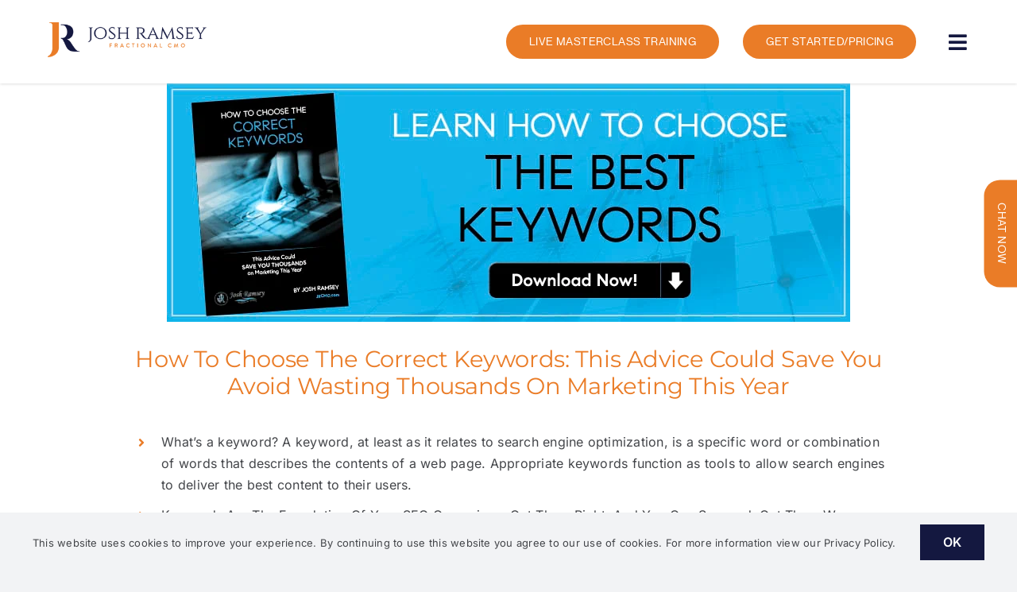

--- FILE ---
content_type: text/html; charset=UTF-8
request_url: https://jrcmo.com/josh-ebook-chapter-10/
body_size: 31323
content:
<!DOCTYPE html>
<html class="avada-html-layout-wide avada-html-header-position-top avada-is-100-percent-template awb-scroll" lang="en-US">
<head>
	<meta http-equiv="X-UA-Compatible" content="IE=edge" />
	<meta http-equiv="Content-Type" content="text/html; charset=utf-8"/>
	<meta name="viewport" content="width=device-width, initial-scale=1" />	<meta name='robots' content='index, follow, max-image-preview:large, max-snippet:-1, max-video-preview:-1' />

<!-- Google Tag Manager for WordPress by gtm4wp.com -->
<script data-cfasync="false" data-pagespeed-no-defer>
	var gtm4wp_datalayer_name = "dataLayer";
	var dataLayer = dataLayer || [];
</script>
<!-- End Google Tag Manager for WordPress by gtm4wp.com -->
	<!-- This site is optimized with the Yoast SEO plugin v26.8 - https://yoast.com/product/yoast-seo-wordpress/ -->
	<title>Josh Ebook Chapter 10: Learn How To Choose The Best Keyword</title>
	<meta name="description" content="Description: In Chapter 10 of the Josh Ebook, learn how to conduct keyword research and choose the best keywords for your website or content. With practical tips and proven strategies for optimizing your website for search engines, this chapter is a must-read for anyone looking to improve their online visibility and attract more traffic. Visit JRCMO now to access this informative chapter and start choosing the best keywords for your website." />
	<link rel="canonical" href="https://jrcmo.com/josh-ebook-chapter-10/" />
	<meta property="og:locale" content="en_US" />
	<meta property="og:type" content="article" />
	<meta property="og:title" content="Josh Ebook Chapter 10: Learn How To Choose The Best Keyword" />
	<meta property="og:description" content="Description: In Chapter 10 of the Josh Ebook, learn how to conduct keyword research and choose the best keywords for your website or content. With practical tips and proven strategies for optimizing your website for search engines, this chapter is a must-read for anyone looking to improve their online visibility and attract more traffic. Visit JRCMO now to access this informative chapter and start choosing the best keywords for your website." />
	<meta property="og:url" content="https://jrcmo.com/josh-ebook-chapter-10/" />
	<meta property="og:site_name" content="Josh Ramsey" />
	<meta property="article:modified_time" content="2023-10-20T17:00:48+00:00" />
	<meta name="twitter:card" content="summary_large_image" />
	<meta name="twitter:label1" content="Est. reading time" />
	<meta name="twitter:data1" content="7 minutes" />
	<script type="application/ld+json" class="yoast-schema-graph">{"@context":"https://schema.org","@graph":[{"@type":"WebPage","@id":"https://jrcmo.com/josh-ebook-chapter-10/","url":"https://jrcmo.com/josh-ebook-chapter-10/","name":"Josh Ebook Chapter 10: Learn How To Choose The Best Keyword","isPartOf":{"@id":"https://jrcmo.com/#website"},"datePublished":"2023-03-28T18:35:09+00:00","dateModified":"2023-10-20T17:00:48+00:00","description":"Description: In Chapter 10 of the Josh Ebook, learn how to conduct keyword research and choose the best keywords for your website or content. With practical tips and proven strategies for optimizing your website for search engines, this chapter is a must-read for anyone looking to improve their online visibility and attract more traffic. Visit JRCMO now to access this informative chapter and start choosing the best keywords for your website.","breadcrumb":{"@id":"https://jrcmo.com/josh-ebook-chapter-10/#breadcrumb"},"inLanguage":"en-US","potentialAction":[{"@type":"ReadAction","target":["https://jrcmo.com/josh-ebook-chapter-10/"]}]},{"@type":"BreadcrumbList","@id":"https://jrcmo.com/josh-ebook-chapter-10/#breadcrumb","itemListElement":[{"@type":"ListItem","position":1,"name":"Home","item":"https://jrcmo.com/"},{"@type":"ListItem","position":2,"name":"Josh Ebook Chapter 10"}]},{"@type":"WebSite","@id":"https://jrcmo.com/#website","url":"https://jrcmo.com/","name":"Josh Ramsey","description":"","potentialAction":[{"@type":"SearchAction","target":{"@type":"EntryPoint","urlTemplate":"https://jrcmo.com/?s={search_term_string}"},"query-input":{"@type":"PropertyValueSpecification","valueRequired":true,"valueName":"search_term_string"}}],"inLanguage":"en-US"}]}</script>
	<!-- / Yoast SEO plugin. -->



<link rel="alternate" type="application/rss+xml" title="Josh Ramsey &raquo; Feed" href="https://jrcmo.com/feed/" />
								<link rel="icon" href="https://jrcmo.com/wp-content/uploads/2023/03/logo-stiky-1.png" type="image/png" />
		
					<!-- Apple Touch Icon -->
						<link rel="apple-touch-icon" sizes="180x180" href="https://jrcmo.com/wp-content/uploads/2023/03/logo-stiky-1.png" type="image/png">
		
					<!-- Android Icon -->
						<link rel="icon" sizes="192x192" href="https://jrcmo.com/wp-content/uploads/2023/03/logo-stiky-1.png" type="image/png">
		
					<!-- MS Edge Icon -->
						<meta name="msapplication-TileImage" content="https://jrcmo.com/wp-content/uploads/2023/03/logo-stiky-1.png" type="image/png">
				<link rel="alternate" title="oEmbed (JSON)" type="application/json+oembed" href="https://jrcmo.com/wp-json/oembed/1.0/embed?url=https%3A%2F%2Fjrcmo.com%2Fjosh-ebook-chapter-10%2F" />
<link rel="alternate" title="oEmbed (XML)" type="text/xml+oembed" href="https://jrcmo.com/wp-json/oembed/1.0/embed?url=https%3A%2F%2Fjrcmo.com%2Fjosh-ebook-chapter-10%2F&#038;format=xml" />
<style id='wp-img-auto-sizes-contain-inline-css' type='text/css'>
img:is([sizes=auto i],[sizes^="auto," i]){contain-intrinsic-size:3000px 1500px}
/*# sourceURL=wp-img-auto-sizes-contain-inline-css */
</style>
<link data-minify="1" rel='stylesheet' id='cnss_font_awesome_css-css' href='https://jrcmo.com/wp-content/cache/min/1/wp-content/plugins/easy-social-icons/css/font-awesome/css/all.min.css?ver=1768944346' type='text/css' media='all' />
<link rel='stylesheet' id='cnss_font_awesome_v4_shims-css' href='https://jrcmo.com/wp-content/plugins/easy-social-icons/css/font-awesome/css/v4-shims.min.css?ver=7.0.0' type='text/css' media='all' />
<link data-minify="1" rel='stylesheet' id='cnss_css-css' href='https://jrcmo.com/wp-content/cache/min/1/wp-content/plugins/easy-social-icons/css/cnss.css?ver=1768944346' type='text/css' media='all' />
<link data-minify="1" rel='stylesheet' id='cnss_share_css-css' href='https://jrcmo.com/wp-content/cache/min/1/wp-content/plugins/easy-social-icons/css/share.css?ver=1768944346' type='text/css' media='all' />
<style id='wp-block-library-inline-css' type='text/css'>
:root{--wp-block-synced-color:#7a00df;--wp-block-synced-color--rgb:122,0,223;--wp-bound-block-color:var(--wp-block-synced-color);--wp-editor-canvas-background:#ddd;--wp-admin-theme-color:#007cba;--wp-admin-theme-color--rgb:0,124,186;--wp-admin-theme-color-darker-10:#006ba1;--wp-admin-theme-color-darker-10--rgb:0,107,160.5;--wp-admin-theme-color-darker-20:#005a87;--wp-admin-theme-color-darker-20--rgb:0,90,135;--wp-admin-border-width-focus:2px}@media (min-resolution:192dpi){:root{--wp-admin-border-width-focus:1.5px}}.wp-element-button{cursor:pointer}:root .has-very-light-gray-background-color{background-color:#eee}:root .has-very-dark-gray-background-color{background-color:#313131}:root .has-very-light-gray-color{color:#eee}:root .has-very-dark-gray-color{color:#313131}:root .has-vivid-green-cyan-to-vivid-cyan-blue-gradient-background{background:linear-gradient(135deg,#00d084,#0693e3)}:root .has-purple-crush-gradient-background{background:linear-gradient(135deg,#34e2e4,#4721fb 50%,#ab1dfe)}:root .has-hazy-dawn-gradient-background{background:linear-gradient(135deg,#faaca8,#dad0ec)}:root .has-subdued-olive-gradient-background{background:linear-gradient(135deg,#fafae1,#67a671)}:root .has-atomic-cream-gradient-background{background:linear-gradient(135deg,#fdd79a,#004a59)}:root .has-nightshade-gradient-background{background:linear-gradient(135deg,#330968,#31cdcf)}:root .has-midnight-gradient-background{background:linear-gradient(135deg,#020381,#2874fc)}:root{--wp--preset--font-size--normal:16px;--wp--preset--font-size--huge:42px}.has-regular-font-size{font-size:1em}.has-larger-font-size{font-size:2.625em}.has-normal-font-size{font-size:var(--wp--preset--font-size--normal)}.has-huge-font-size{font-size:var(--wp--preset--font-size--huge)}.has-text-align-center{text-align:center}.has-text-align-left{text-align:left}.has-text-align-right{text-align:right}.has-fit-text{white-space:nowrap!important}#end-resizable-editor-section{display:none}.aligncenter{clear:both}.items-justified-left{justify-content:flex-start}.items-justified-center{justify-content:center}.items-justified-right{justify-content:flex-end}.items-justified-space-between{justify-content:space-between}.screen-reader-text{border:0;clip-path:inset(50%);height:1px;margin:-1px;overflow:hidden;padding:0;position:absolute;width:1px;word-wrap:normal!important}.screen-reader-text:focus{background-color:#ddd;clip-path:none;color:#444;display:block;font-size:1em;height:auto;left:5px;line-height:normal;padding:15px 23px 14px;text-decoration:none;top:5px;width:auto;z-index:100000}html :where(.has-border-color){border-style:solid}html :where([style*=border-top-color]){border-top-style:solid}html :where([style*=border-right-color]){border-right-style:solid}html :where([style*=border-bottom-color]){border-bottom-style:solid}html :where([style*=border-left-color]){border-left-style:solid}html :where([style*=border-width]){border-style:solid}html :where([style*=border-top-width]){border-top-style:solid}html :where([style*=border-right-width]){border-right-style:solid}html :where([style*=border-bottom-width]){border-bottom-style:solid}html :where([style*=border-left-width]){border-left-style:solid}html :where(img[class*=wp-image-]){height:auto;max-width:100%}:where(figure){margin:0 0 1em}html :where(.is-position-sticky){--wp-admin--admin-bar--position-offset:var(--wp-admin--admin-bar--height,0px)}@media screen and (max-width:600px){html :where(.is-position-sticky){--wp-admin--admin-bar--position-offset:0px}}

/*# sourceURL=wp-block-library-inline-css */
</style><link data-minify="1" rel='stylesheet' id='wc-blocks-style-css' href='https://jrcmo.com/wp-content/cache/min/1/wp-content/plugins/woocommerce/assets/client/blocks/wc-blocks.css?ver=1768944346' type='text/css' media='all' />
<style id='global-styles-inline-css' type='text/css'>
:root{--wp--preset--aspect-ratio--square: 1;--wp--preset--aspect-ratio--4-3: 4/3;--wp--preset--aspect-ratio--3-4: 3/4;--wp--preset--aspect-ratio--3-2: 3/2;--wp--preset--aspect-ratio--2-3: 2/3;--wp--preset--aspect-ratio--16-9: 16/9;--wp--preset--aspect-ratio--9-16: 9/16;--wp--preset--color--black: #000000;--wp--preset--color--cyan-bluish-gray: #abb8c3;--wp--preset--color--white: #ffffff;--wp--preset--color--pale-pink: #f78da7;--wp--preset--color--vivid-red: #cf2e2e;--wp--preset--color--luminous-vivid-orange: #ff6900;--wp--preset--color--luminous-vivid-amber: #fcb900;--wp--preset--color--light-green-cyan: #7bdcb5;--wp--preset--color--vivid-green-cyan: #00d084;--wp--preset--color--pale-cyan-blue: #8ed1fc;--wp--preset--color--vivid-cyan-blue: #0693e3;--wp--preset--color--vivid-purple: #9b51e0;--wp--preset--color--awb-color-1: #ffffff;--wp--preset--color--awb-color-2: #f9f9fb;--wp--preset--color--awb-color-3: #f2f3f5;--wp--preset--color--awb-color-4: #ea7c27;--wp--preset--color--awb-color-5: #198fd9;--wp--preset--color--awb-color-6: #434549;--wp--preset--color--awb-color-7: #212326;--wp--preset--color--awb-color-8: #141617;--wp--preset--color--awb-color-custom-1: #ea7c27;--wp--preset--color--awb-color-custom-2: #141840;--wp--preset--color--awb-color-custom-3: #fdf2e9;--wp--preset--color--awb-color-custom-4: #e97c26;--wp--preset--color--awb-color-custom-5: #151840;--wp--preset--gradient--vivid-cyan-blue-to-vivid-purple: linear-gradient(135deg,rgb(6,147,227) 0%,rgb(155,81,224) 100%);--wp--preset--gradient--light-green-cyan-to-vivid-green-cyan: linear-gradient(135deg,rgb(122,220,180) 0%,rgb(0,208,130) 100%);--wp--preset--gradient--luminous-vivid-amber-to-luminous-vivid-orange: linear-gradient(135deg,rgb(252,185,0) 0%,rgb(255,105,0) 100%);--wp--preset--gradient--luminous-vivid-orange-to-vivid-red: linear-gradient(135deg,rgb(255,105,0) 0%,rgb(207,46,46) 100%);--wp--preset--gradient--very-light-gray-to-cyan-bluish-gray: linear-gradient(135deg,rgb(238,238,238) 0%,rgb(169,184,195) 100%);--wp--preset--gradient--cool-to-warm-spectrum: linear-gradient(135deg,rgb(74,234,220) 0%,rgb(151,120,209) 20%,rgb(207,42,186) 40%,rgb(238,44,130) 60%,rgb(251,105,98) 80%,rgb(254,248,76) 100%);--wp--preset--gradient--blush-light-purple: linear-gradient(135deg,rgb(255,206,236) 0%,rgb(152,150,240) 100%);--wp--preset--gradient--blush-bordeaux: linear-gradient(135deg,rgb(254,205,165) 0%,rgb(254,45,45) 50%,rgb(107,0,62) 100%);--wp--preset--gradient--luminous-dusk: linear-gradient(135deg,rgb(255,203,112) 0%,rgb(199,81,192) 50%,rgb(65,88,208) 100%);--wp--preset--gradient--pale-ocean: linear-gradient(135deg,rgb(255,245,203) 0%,rgb(182,227,212) 50%,rgb(51,167,181) 100%);--wp--preset--gradient--electric-grass: linear-gradient(135deg,rgb(202,248,128) 0%,rgb(113,206,126) 100%);--wp--preset--gradient--midnight: linear-gradient(135deg,rgb(2,3,129) 0%,rgb(40,116,252) 100%);--wp--preset--font-size--small: 12px;--wp--preset--font-size--medium: 20px;--wp--preset--font-size--large: 24px;--wp--preset--font-size--x-large: 42px;--wp--preset--font-size--normal: 16px;--wp--preset--font-size--xlarge: 32px;--wp--preset--font-size--huge: 48px;--wp--preset--spacing--20: 0.44rem;--wp--preset--spacing--30: 0.67rem;--wp--preset--spacing--40: 1rem;--wp--preset--spacing--50: 1.5rem;--wp--preset--spacing--60: 2.25rem;--wp--preset--spacing--70: 3.38rem;--wp--preset--spacing--80: 5.06rem;--wp--preset--shadow--natural: 6px 6px 9px rgba(0, 0, 0, 0.2);--wp--preset--shadow--deep: 12px 12px 50px rgba(0, 0, 0, 0.4);--wp--preset--shadow--sharp: 6px 6px 0px rgba(0, 0, 0, 0.2);--wp--preset--shadow--outlined: 6px 6px 0px -3px rgb(255, 255, 255), 6px 6px rgb(0, 0, 0);--wp--preset--shadow--crisp: 6px 6px 0px rgb(0, 0, 0);}:where(.is-layout-flex){gap: 0.5em;}:where(.is-layout-grid){gap: 0.5em;}body .is-layout-flex{display: flex;}.is-layout-flex{flex-wrap: wrap;align-items: center;}.is-layout-flex > :is(*, div){margin: 0;}body .is-layout-grid{display: grid;}.is-layout-grid > :is(*, div){margin: 0;}:where(.wp-block-columns.is-layout-flex){gap: 2em;}:where(.wp-block-columns.is-layout-grid){gap: 2em;}:where(.wp-block-post-template.is-layout-flex){gap: 1.25em;}:where(.wp-block-post-template.is-layout-grid){gap: 1.25em;}.has-black-color{color: var(--wp--preset--color--black) !important;}.has-cyan-bluish-gray-color{color: var(--wp--preset--color--cyan-bluish-gray) !important;}.has-white-color{color: var(--wp--preset--color--white) !important;}.has-pale-pink-color{color: var(--wp--preset--color--pale-pink) !important;}.has-vivid-red-color{color: var(--wp--preset--color--vivid-red) !important;}.has-luminous-vivid-orange-color{color: var(--wp--preset--color--luminous-vivid-orange) !important;}.has-luminous-vivid-amber-color{color: var(--wp--preset--color--luminous-vivid-amber) !important;}.has-light-green-cyan-color{color: var(--wp--preset--color--light-green-cyan) !important;}.has-vivid-green-cyan-color{color: var(--wp--preset--color--vivid-green-cyan) !important;}.has-pale-cyan-blue-color{color: var(--wp--preset--color--pale-cyan-blue) !important;}.has-vivid-cyan-blue-color{color: var(--wp--preset--color--vivid-cyan-blue) !important;}.has-vivid-purple-color{color: var(--wp--preset--color--vivid-purple) !important;}.has-black-background-color{background-color: var(--wp--preset--color--black) !important;}.has-cyan-bluish-gray-background-color{background-color: var(--wp--preset--color--cyan-bluish-gray) !important;}.has-white-background-color{background-color: var(--wp--preset--color--white) !important;}.has-pale-pink-background-color{background-color: var(--wp--preset--color--pale-pink) !important;}.has-vivid-red-background-color{background-color: var(--wp--preset--color--vivid-red) !important;}.has-luminous-vivid-orange-background-color{background-color: var(--wp--preset--color--luminous-vivid-orange) !important;}.has-luminous-vivid-amber-background-color{background-color: var(--wp--preset--color--luminous-vivid-amber) !important;}.has-light-green-cyan-background-color{background-color: var(--wp--preset--color--light-green-cyan) !important;}.has-vivid-green-cyan-background-color{background-color: var(--wp--preset--color--vivid-green-cyan) !important;}.has-pale-cyan-blue-background-color{background-color: var(--wp--preset--color--pale-cyan-blue) !important;}.has-vivid-cyan-blue-background-color{background-color: var(--wp--preset--color--vivid-cyan-blue) !important;}.has-vivid-purple-background-color{background-color: var(--wp--preset--color--vivid-purple) !important;}.has-black-border-color{border-color: var(--wp--preset--color--black) !important;}.has-cyan-bluish-gray-border-color{border-color: var(--wp--preset--color--cyan-bluish-gray) !important;}.has-white-border-color{border-color: var(--wp--preset--color--white) !important;}.has-pale-pink-border-color{border-color: var(--wp--preset--color--pale-pink) !important;}.has-vivid-red-border-color{border-color: var(--wp--preset--color--vivid-red) !important;}.has-luminous-vivid-orange-border-color{border-color: var(--wp--preset--color--luminous-vivid-orange) !important;}.has-luminous-vivid-amber-border-color{border-color: var(--wp--preset--color--luminous-vivid-amber) !important;}.has-light-green-cyan-border-color{border-color: var(--wp--preset--color--light-green-cyan) !important;}.has-vivid-green-cyan-border-color{border-color: var(--wp--preset--color--vivid-green-cyan) !important;}.has-pale-cyan-blue-border-color{border-color: var(--wp--preset--color--pale-cyan-blue) !important;}.has-vivid-cyan-blue-border-color{border-color: var(--wp--preset--color--vivid-cyan-blue) !important;}.has-vivid-purple-border-color{border-color: var(--wp--preset--color--vivid-purple) !important;}.has-vivid-cyan-blue-to-vivid-purple-gradient-background{background: var(--wp--preset--gradient--vivid-cyan-blue-to-vivid-purple) !important;}.has-light-green-cyan-to-vivid-green-cyan-gradient-background{background: var(--wp--preset--gradient--light-green-cyan-to-vivid-green-cyan) !important;}.has-luminous-vivid-amber-to-luminous-vivid-orange-gradient-background{background: var(--wp--preset--gradient--luminous-vivid-amber-to-luminous-vivid-orange) !important;}.has-luminous-vivid-orange-to-vivid-red-gradient-background{background: var(--wp--preset--gradient--luminous-vivid-orange-to-vivid-red) !important;}.has-very-light-gray-to-cyan-bluish-gray-gradient-background{background: var(--wp--preset--gradient--very-light-gray-to-cyan-bluish-gray) !important;}.has-cool-to-warm-spectrum-gradient-background{background: var(--wp--preset--gradient--cool-to-warm-spectrum) !important;}.has-blush-light-purple-gradient-background{background: var(--wp--preset--gradient--blush-light-purple) !important;}.has-blush-bordeaux-gradient-background{background: var(--wp--preset--gradient--blush-bordeaux) !important;}.has-luminous-dusk-gradient-background{background: var(--wp--preset--gradient--luminous-dusk) !important;}.has-pale-ocean-gradient-background{background: var(--wp--preset--gradient--pale-ocean) !important;}.has-electric-grass-gradient-background{background: var(--wp--preset--gradient--electric-grass) !important;}.has-midnight-gradient-background{background: var(--wp--preset--gradient--midnight) !important;}.has-small-font-size{font-size: var(--wp--preset--font-size--small) !important;}.has-medium-font-size{font-size: var(--wp--preset--font-size--medium) !important;}.has-large-font-size{font-size: var(--wp--preset--font-size--large) !important;}.has-x-large-font-size{font-size: var(--wp--preset--font-size--x-large) !important;}
/*# sourceURL=global-styles-inline-css */
</style>

<style id='classic-theme-styles-inline-css' type='text/css'>
/*! This file is auto-generated */
.wp-block-button__link{color:#fff;background-color:#32373c;border-radius:9999px;box-shadow:none;text-decoration:none;padding:calc(.667em + 2px) calc(1.333em + 2px);font-size:1.125em}.wp-block-file__button{background:#32373c;color:#fff;text-decoration:none}
/*# sourceURL=/wp-includes/css/classic-themes.min.css */
</style>
<link data-minify="1" rel='stylesheet' id='dashicons-css' href='https://jrcmo.com/wp-content/cache/min/1/wp-includes/css/dashicons.min.css?ver=1768944346' type='text/css' media='all' />
<link rel='stylesheet' id='admin-bar-css' href='https://jrcmo.com/wp-includes/css/admin-bar.min.css?ver=6.9' type='text/css' media='all' />
<style id='admin-bar-inline-css' type='text/css'>

    /* Hide CanvasJS credits for P404 charts specifically */
    #p404RedirectChart .canvasjs-chart-credit {
        display: none !important;
    }
    
    #p404RedirectChart canvas {
        border-radius: 6px;
    }

    .p404-redirect-adminbar-weekly-title {
        font-weight: bold;
        font-size: 14px;
        color: #fff;
        margin-bottom: 6px;
    }

    #wpadminbar #wp-admin-bar-p404_free_top_button .ab-icon:before {
        content: "\f103";
        color: #dc3545;
        top: 3px;
    }
    
    #wp-admin-bar-p404_free_top_button .ab-item {
        min-width: 80px !important;
        padding: 0px !important;
    }
    
    /* Ensure proper positioning and z-index for P404 dropdown */
    .p404-redirect-adminbar-dropdown-wrap { 
        min-width: 0; 
        padding: 0;
        position: static !important;
    }
    
    #wpadminbar #wp-admin-bar-p404_free_top_button_dropdown {
        position: static !important;
    }
    
    #wpadminbar #wp-admin-bar-p404_free_top_button_dropdown .ab-item {
        padding: 0 !important;
        margin: 0 !important;
    }
    
    .p404-redirect-dropdown-container {
        min-width: 340px;
        padding: 18px 18px 12px 18px;
        background: #23282d !important;
        color: #fff;
        border-radius: 12px;
        box-shadow: 0 8px 32px rgba(0,0,0,0.25);
        margin-top: 10px;
        position: relative !important;
        z-index: 999999 !important;
        display: block !important;
        border: 1px solid #444;
    }
    
    /* Ensure P404 dropdown appears on hover */
    #wpadminbar #wp-admin-bar-p404_free_top_button .p404-redirect-dropdown-container { 
        display: none !important;
    }
    
    #wpadminbar #wp-admin-bar-p404_free_top_button:hover .p404-redirect-dropdown-container { 
        display: block !important;
    }
    
    #wpadminbar #wp-admin-bar-p404_free_top_button:hover #wp-admin-bar-p404_free_top_button_dropdown .p404-redirect-dropdown-container {
        display: block !important;
    }
    
    .p404-redirect-card {
        background: #2c3338;
        border-radius: 8px;
        padding: 18px 18px 12px 18px;
        box-shadow: 0 2px 8px rgba(0,0,0,0.07);
        display: flex;
        flex-direction: column;
        align-items: flex-start;
        border: 1px solid #444;
    }
    
    .p404-redirect-btn {
        display: inline-block;
        background: #dc3545;
        color: #fff !important;
        font-weight: bold;
        padding: 5px 22px;
        border-radius: 8px;
        text-decoration: none;
        font-size: 17px;
        transition: background 0.2s, box-shadow 0.2s;
        margin-top: 8px;
        box-shadow: 0 2px 8px rgba(220,53,69,0.15);
        text-align: center;
        line-height: 1.6;
    }
    
    .p404-redirect-btn:hover {
        background: #c82333;
        color: #fff !important;
        box-shadow: 0 4px 16px rgba(220,53,69,0.25);
    }
    
    /* Prevent conflicts with other admin bar dropdowns */
    #wpadminbar .ab-top-menu > li:hover > .ab-item,
    #wpadminbar .ab-top-menu > li.hover > .ab-item {
        z-index: auto;
    }
    
    #wpadminbar #wp-admin-bar-p404_free_top_button:hover > .ab-item {
        z-index: 999998 !important;
    }
    
/*# sourceURL=admin-bar-inline-css */
</style>
<link data-minify="1" rel='stylesheet' id='subscriptions-for-woocommerce-css' href='https://jrcmo.com/wp-content/cache/min/1/wp-content/plugins/subscriptions-for-woocommerce/public/css/subscriptions-for-woocommerce-public.css?ver=1768944346' type='text/css' media='all' />
<style id='woocommerce-inline-inline-css' type='text/css'>
.woocommerce form .form-row .required { visibility: visible; }
/*# sourceURL=woocommerce-inline-inline-css */
</style>
<link rel='stylesheet' id='child-style-css' href='https://jrcmo.com/wp-content/themes/Avada-Child-Theme/style.css?ver=6.9' type='text/css' media='all' />
<link data-minify="1" rel='stylesheet' id='fusion-dynamic-css-css' href='https://jrcmo.com/wp-content/cache/background-css/1/jrcmo.com/wp-content/cache/min/1/wp-content/uploads/fusion-styles/5df1b6252e499ce0ab3a1f208667e4ac.min.css?ver=1768944473&wpr_t=1769042445' type='text/css' media='all' />
<link data-minify="1" rel='stylesheet' id='cuw_template-css' href='https://jrcmo.com/wp-content/cache/min/1/wp-content/plugins/checkout-upsell-and-order-bumps/assets/css/template.css?ver=1768944346' type='text/css' media='all' />
<link data-minify="1" rel='stylesheet' id='cuw_frontend-css' href='https://jrcmo.com/wp-content/cache/min/1/wp-content/plugins/checkout-upsell-and-order-bumps/assets/css/frontend.css?ver=1768944346' type='text/css' media='all' />
<script type="text/javascript" src="https://jrcmo.com/wp-includes/js/jquery/jquery.min.js?ver=3.7.1" id="jquery-core-js"></script>
<script type="text/javascript" src="https://jrcmo.com/wp-includes/js/jquery/jquery-migrate.min.js?ver=3.4.1" id="jquery-migrate-js"></script>
<script data-minify="1" type="text/javascript" src="https://jrcmo.com/wp-content/cache/min/1/wp-content/plugins/easy-social-icons/js/cnss.js?ver=1768944346" id="cnss_js-js"></script>
<script data-minify="1" type="text/javascript" src="https://jrcmo.com/wp-content/cache/min/1/wp-content/plugins/easy-social-icons/js/share.js?ver=1768944346" id="cnss_share_js-js"></script>
<script type="text/javascript" id="subscriptions-for-woocommerce-js-extra">
/* <![CDATA[ */
var sfw_public_param = {"ajaxurl":"https://jrcmo.com/wp-admin/admin-ajax.php","cart_url":"https://jrcmo.com/cart/","sfw_public_nonce":"4a111cacfc"};
//# sourceURL=subscriptions-for-woocommerce-js-extra
/* ]]> */
</script>
<script data-minify="1" type="text/javascript" src="https://jrcmo.com/wp-content/cache/min/1/wp-content/plugins/subscriptions-for-woocommerce/public/js/subscriptions-for-woocommerce-public.js?ver=1768944346" id="subscriptions-for-woocommerce-js"></script>
<script type="text/javascript" src="https://jrcmo.com/wp-content/plugins/woocommerce/assets/js/jquery-blockui/jquery.blockUI.min.js?ver=2.7.0-wc.10.4.3" id="wc-jquery-blockui-js" defer="defer" data-wp-strategy="defer"></script>
<script type="text/javascript" src="https://jrcmo.com/wp-content/plugins/woocommerce/assets/js/js-cookie/js.cookie.min.js?ver=2.1.4-wc.10.4.3" id="wc-js-cookie-js" defer="defer" data-wp-strategy="defer"></script>
<script type="text/javascript" id="woocommerce-js-extra">
/* <![CDATA[ */
var woocommerce_params = {"ajax_url":"/wp-admin/admin-ajax.php","wc_ajax_url":"/?wc-ajax=%%endpoint%%","i18n_password_show":"Show password","i18n_password_hide":"Hide password"};
//# sourceURL=woocommerce-js-extra
/* ]]> */
</script>
<script type="text/javascript" src="https://jrcmo.com/wp-content/plugins/woocommerce/assets/js/frontend/woocommerce.min.js?ver=10.4.3" id="woocommerce-js" defer="defer" data-wp-strategy="defer"></script>
<link rel="https://api.w.org/" href="https://jrcmo.com/wp-json/" /><link rel="alternate" title="JSON" type="application/json" href="https://jrcmo.com/wp-json/wp/v2/pages/11080" /><link rel="EditURI" type="application/rsd+xml" title="RSD" href="https://jrcmo.com/xmlrpc.php?rsd" />
<meta name="generator" content="WordPress 6.9" />
<meta name="generator" content="WooCommerce 10.4.3" />
<link rel='shortlink' href='https://jrcmo.com/?p=11080' />
<style type="text/css">
		ul.cnss-social-icon li.cn-fa-icon a:hover{color:#ffffff!important;}
		</style>
<!-- Google Tag Manager for WordPress by gtm4wp.com -->
<!-- GTM Container placement set to off -->
<script data-cfasync="false" data-pagespeed-no-defer type="text/javascript">
	var dataLayer_content = {"pagePostType":"page","pagePostType2":"single-page","pagePostAuthor":"admin"};
	dataLayer.push( dataLayer_content );
</script>
<script data-cfasync="false" data-pagespeed-no-defer type="text/javascript">
	console.warn && console.warn("[GTM4WP] Google Tag Manager container code placement set to OFF !!!");
	console.warn && console.warn("[GTM4WP] Data layer codes are active but GTM container must be loaded using custom coding !!!");
</script>
<!-- End Google Tag Manager for WordPress by gtm4wp.com --><link rel="preload" href="https://jrcmo.com/wp-content/themes/Avada/includes/lib/assets/fonts/icomoon/awb-icons.woff" as="font" type="font/woff" crossorigin><link rel="preload" href="//jrcmo.com/wp-content/themes/Avada/includes/lib/assets/fonts/fontawesome/webfonts/fa-brands-400.woff2" as="font" type="font/woff2" crossorigin><link rel="preload" href="//jrcmo.com/wp-content/themes/Avada/includes/lib/assets/fonts/fontawesome/webfonts/fa-regular-400.woff2" as="font" type="font/woff2" crossorigin><link rel="preload" href="//jrcmo.com/wp-content/themes/Avada/includes/lib/assets/fonts/fontawesome/webfonts/fa-solid-900.woff2" as="font" type="font/woff2" crossorigin><link rel="preload" href="https://jrcmo.com/wp-content/uploads/fusion-icons/petsupplies-icon-set/fonts/petsupplies.ttf?gcsdh" as="font" type="font/ttf" crossorigin><style type="text/css" id="css-fb-visibility">@media screen and (max-width: 640px){.fusion-no-small-visibility{display:none !important;}body .sm-text-align-center{text-align:center !important;}body .sm-text-align-left{text-align:left !important;}body .sm-text-align-right{text-align:right !important;}body .sm-text-align-justify{text-align:justify !important;}body .sm-flex-align-center{justify-content:center !important;}body .sm-flex-align-flex-start{justify-content:flex-start !important;}body .sm-flex-align-flex-end{justify-content:flex-end !important;}body .sm-mx-auto{margin-left:auto !important;margin-right:auto !important;}body .sm-ml-auto{margin-left:auto !important;}body .sm-mr-auto{margin-right:auto !important;}body .fusion-absolute-position-small{position:absolute;width:100%;}.awb-sticky.awb-sticky-small{ position: sticky; top: var(--awb-sticky-offset,0); }}@media screen and (min-width: 641px) and (max-width: 1024px){.fusion-no-medium-visibility{display:none !important;}body .md-text-align-center{text-align:center !important;}body .md-text-align-left{text-align:left !important;}body .md-text-align-right{text-align:right !important;}body .md-text-align-justify{text-align:justify !important;}body .md-flex-align-center{justify-content:center !important;}body .md-flex-align-flex-start{justify-content:flex-start !important;}body .md-flex-align-flex-end{justify-content:flex-end !important;}body .md-mx-auto{margin-left:auto !important;margin-right:auto !important;}body .md-ml-auto{margin-left:auto !important;}body .md-mr-auto{margin-right:auto !important;}body .fusion-absolute-position-medium{position:absolute;width:100%;}.awb-sticky.awb-sticky-medium{ position: sticky; top: var(--awb-sticky-offset,0); }}@media screen and (min-width: 1025px){.fusion-no-large-visibility{display:none !important;}body .lg-text-align-center{text-align:center !important;}body .lg-text-align-left{text-align:left !important;}body .lg-text-align-right{text-align:right !important;}body .lg-text-align-justify{text-align:justify !important;}body .lg-flex-align-center{justify-content:center !important;}body .lg-flex-align-flex-start{justify-content:flex-start !important;}body .lg-flex-align-flex-end{justify-content:flex-end !important;}body .lg-mx-auto{margin-left:auto !important;margin-right:auto !important;}body .lg-ml-auto{margin-left:auto !important;}body .lg-mr-auto{margin-right:auto !important;}body .fusion-absolute-position-large{position:absolute;width:100%;}.awb-sticky.awb-sticky-large{ position: sticky; top: var(--awb-sticky-offset,0); }}</style>	<noscript><style>.woocommerce-product-gallery{ opacity: 1 !important; }</style></noscript>
			<script type="text/javascript">
			var doc = document.documentElement;
			doc.setAttribute( 'data-useragent', navigator.userAgent );
		</script>
		<style type="text/css" id="fusion-builder-template-header-css">@media only screen and (min-width:1025px) and (max-width:1170px) {

.header-right-vgt > .fusion-column-wrapper > div a {
    margin: 0 0 0 21px;
    padding-left: 27px;
    padding-right: 27px;
    font-size: 11px;
}

}

a.fusion-button.button-flat.headnavicobtn span {
    font-size: 0;
    padding: 0;
    margin: 0;
}

a.fusion-button.button-flat.headnavicobtn {
    padding: 0;
}

a.fusion-button.button-flat.headnavicobtn i.fa-bars.fas {
    font-size: 26px;
    margin: -10px 0 0;
}

a.fusion-button.button-flat.headnavicobtn:hover {
    background: transparent;
}

a.fusion-button.button-flat.headnavicobtn:hover i {
    color: #ea7c27;
}

@media (max-width:640px){
	#headerbtnshldr > div > div.fusion-builder-row-inner {
		display: flex;
		flex-wrap: nowrap;
		align-items: center;
		justify-content: center;
	}
	#headerbtnshldr > div > div.fusion-builder-row-inner > div.fusion-layout-column > div {
		margin: 5px;
	}
	#headerbtnshldr .fusion-button {
		font-size: 12px;
		padding: 10px 20px;
	}
}</style><style type="text/css" id="fusion-builder-template-footer-css">@media only screen and (max-width: 640px) {
a.fusion-button.button-flat.foot_nogap_btn {
    margin: 0;
}
}</style><noscript><style id="rocket-lazyload-nojs-css">.rll-youtube-player, [data-lazy-src]{display:none !important;}</style></noscript>
	<script data-minify="1" src="https://jrcmo.com/wp-content/cache/min/1/ajax/libs/jquery/2.1.1/jquery.min.js?ver=1768944346"></script>
<script type="text/javascript">

window.addEventListener("scroll", (event) => {
    let scroll = this.scrollY;
    //console.log(scroll)

    if(scroll>400 && scroll<717)
    {
      document.querySelector(".txtwhite").style.color = "#ea7c27"; 
    }
	else if(scroll>718 && scroll<1200)
    {
      document.querySelector(".txtwhite").style.color = "#fff"; 
    }
    else
    {
        document.querySelector(".txtwhite").style.color = "#eabe9d"; 
    }
	
	if(scroll>9792 && scroll<10109)
    {
      document.querySelector(".txtwhitenext").style.color = "#ea7c27"; 
    }
	else if(scroll>10110 && scroll<10592)
    {
      document.querySelector(".txtwhitenext").style.color = "#fff"; 
    }
    else
    {
        document.querySelector(".txtwhitenext").style.color = "#eabe9d"; 
    }

});
</script>

<meta name="facebook-domain-verification" content="3x29ekvt3dllccfwdn9paw3c2kb0zr" />
<!-- Facebook Pixel Code -->

<script>

  !function(f,b,e,v,n,t,s)

  {if(f.fbq)return;n=f.fbq=function(){n.callMethod?

  n.callMethod.apply(n,arguments):n.queue.push(arguments)};

  if(!f._fbq)f._fbq=n;n.push=n;n.loaded=!0;n.version='2.0';

  n.queue=[];t=b.createElement(e);t.async=!0;

  t.src=v;s=b.getElementsByTagName(e)[0];

  s.parentNode.insertBefore(t,s)}(window, document,'script',

  'https://connect.facebook.net/en_US/fbevents.js');

  fbq('init', '2100602576853982');

  fbq('track', 'PageView');

</script>

<noscript><img height="1" width="1" style="display:none" src="https://.facebook.com/tr?id=2100602576853982&ev=PageView&noscript=1"/></noscript>

<!-- End Facebook Pixel Code -->
<!-- Global site tag (gtag.js) - Google Analytics -->
<script async src="https://www.googletagmanager.com/gtag/js?id=G-SC4QLRZ4JT"></script>
<script>
  window.dataLayer = window.dataLayer || [];
  function gtag(){dataLayer.push(arguments);}
  gtag('js', new Date());

  gtag('config', 'G-SC4QLRZ4JT');
</script>
<!-- Google tag (gtag.js) -->

<meta name="msvalidate.01" content="901E026F5A54FF839A204BA8C703156F" />

<iframe src="https://tag.trovo-tag.com/f35da4e45539380f8da00815eb49b76a" width="1" height="1" style="visibility:hidden;display:none;"></iframe>

<!-- Google Tag Manager -->
<script>(function(w,d,s,l,i){w[l]=w[l]||[];w[l].push({'gtm.start':
new Date().getTime(),event:'gtm.js'});var f=d.getElementsByTagName(s)[0],
j=d.createElement(s),dl=l!='dataLayer'?'&l='+l:'';j.async=true;j.src=
'https://www.googletagmanager.com/gtm.js?id='+i+dl;f.parentNode.insertBefore(j,f);
})(window,document,'script','dataLayer','GTM-NLZWNLG');</script>
<!-- End Google Tag Manager -->

<!--Start of Tawk.to Script-->
<script type="text/javascript">
var Tawk_API=Tawk_API||{}, Tawk_LoadStart=new Date();
(function(){
var s1=document.createElement("script"),s0=document.getElementsByTagName("script")[0];
s1.async=true;
s1.src='https://embed.tawk.to/60ed95fe649e0a0a5ccbfb0f/1fag13u02';
s1.charset='UTF-8';
s1.setAttribute('crossorigin','*');
s0.parentNode.insertBefore(s1,s0);
})();
</script>
<!--End of Tawk.to Script-->

<div id="consolidata-hm-script-loader"></div><script id="consolidata-hm-23-domain-name" consolidata-hm-23-data-name="5370811753486052-228" type="text/javascript" src="https://ms1.consolidata.ai/analytics/script-loader/5370811753486052-228"></script><script async src="https://api.visitoredge.com/api/website/run-cookie-script"></script>
     
<!-- Meta Pixel Code -->
<script>
!function(f,b,e,v,n,t,s)
{if(f.fbq)return;n=f.fbq=function(){n.callMethod?
n.callMethod.apply(n,arguments):n.queue.push(arguments)};
if(!f._fbq)f._fbq=n;n.push=n;n.loaded=!0;n.version='2.0';
n.queue=[];t=b.createElement(e);t.async=!0;
t.src=v;s=b.getElementsByTagName(e)[0];
s.parentNode.insertBefore(t,s)}(window, document,'script',
'https://connect.facebook.net/en_US/fbevents.js');
fbq('init', '956710285347772');
fbq('track', 'PageView');
</script>
<noscript><img height="1" width="1" style="display:none"
src="https://www.facebook.com/tr?id=956710285347772&ev=PageView&noscript=1"
/></noscript>
<!-- End Meta Pixel Code -->

<!-- Google tag (gtag.js) -->
<script async src="https://www.googletagmanager.com/gtag/js?id=AW-881296435"></script>
<script>
window.dataLayer = window.dataLayer || [];
function gtag(){dataLayer.push(arguments);}
gtag('js', new Date());

gtag('config', 'AW-881296435');
</script>

<script>
 gtag('event', 'page_view', {
 'send_to': 'AW-881296435',
 'user_id': 'replace with value',
 'value': 'replace with value',
 'items': [{
 'origin': 'replace with value',
 'destination': 'replace with value',
 'start_date': 'replace with value',
 'end_date': 'replace with value',
 'google_business_vertical': 'flights'
 }]
 });
</script>

<script type="application/ld+json">{  "@context": "https://schema.org",  "@type": "LocalBusiness",  "name": "Joshua Ramsey. Fractional CMO",  "image": "https://jrcmo.com/wp-content/uploads/2023/03/logo-color-horiz-2.png",  "@id": "",  "url": "https://jrcmo.com/",  "telephone": "(972) 832-2487",
  "priceRange": "$",  "address": {    "@type": "PostalAddress",    "streetAddress": "2338 Irving Blvd, Suite C",    "addressLocality": "Dallas,",
    "addressRegion": "TX",    "postalCode": "75207",    "addressCountry": "US"  },
  "openingHoursSpecification": {
    "@type": "OpeningHoursSpecification",
    "dayOfWeek": [
      "Monday",
      "Tuesday",
      "Wednesday",
      "Thursday",
      "Friday",
      "Saturday",
      "Sunday"
    ],
    "opens": "00:00",
    "closes": "23:59"
  },
  "sameAs": [
    "https://www.facebook.com/JRcmo/",
    "https://www.linkedin.com/in/joshuaramsey",
    "https://www.youtube.com/@jrcmo780",
    "https://jrcmo.com/"
  ] }</script>
  
  <script type="application/ld+json">{  "@context": "https://schema.org/",  "@type": "Person",  "name": "Joshua Ramsey",  "url": "https://jrcmo.com/",  "image": "https://jrcmo.com/wp-content/uploads/2023/04/josh_speaker.png",
  "sameAs": [
    "https://www.facebook.com/JRcmo/",
    "https://www.linkedin.com/in/joshuaramsey",
    "https://www.youtube.com/@jrcmo780"
  ],
  "jobTitle": "Fractional CMO",
  "worksFor": {    "@type": "Organization",
    "name": "JRCMO"
  }  }</script>
  
  <script type="application/ld+json">{  "@context": "https://schema.org",  "@type": "Organization",  "name": "Joshua Ramsey. Fractional CMO",
  "alternateName": "Joshua Ramsey. Fractional CMO",  "url": "https://jrcmo.com/",  "logo": "https://jrcmo.com/wp-content/uploads/2023/03/logo-color-horiz-2.png",
  "sameAs": [
    "https://www.facebook.com/JRcmo/",
    "https://www.youtube.com/@jrcmo780",
    "https://www.linkedin.com/in/joshuaramsey"
  ]}</script><link data-minify="1" rel='stylesheet' id='wc-stripe-blocks-checkout-style-css' href='https://jrcmo.com/wp-content/cache/min/1/wp-content/plugins/woocommerce-gateway-stripe/build/upe-blocks.css?ver=1768944346' type='text/css' media='all' />
<style id="wpr-lazyload-bg-container"></style><style id="wpr-lazyload-bg-exclusion"></style>
<noscript>
<style id="wpr-lazyload-bg-nostyle">.fusion-audio.fusion-audio.dark-controls .mejs-button>button{--wpr-bg-b937b3b0-1453-4704-ae75-1e0700109d55: url('https://jrcmo.com/wp-content/plugins/fusion-builder/assets/images/mejs-controls-dark.svg');}</style>
</noscript>
<script type="application/javascript">const rocket_pairs = [{"selector":".fusion-audio.fusion-audio.dark-controls .mejs-button>button","style":".fusion-audio.fusion-audio.dark-controls .mejs-button>button{--wpr-bg-b937b3b0-1453-4704-ae75-1e0700109d55: url('https:\/\/jrcmo.com\/wp-content\/plugins\/fusion-builder\/assets\/images\/mejs-controls-dark.svg');}","hash":"b937b3b0-1453-4704-ae75-1e0700109d55","url":"https:\/\/jrcmo.com\/wp-content\/plugins\/fusion-builder\/assets\/images\/mejs-controls-dark.svg"}]; const rocket_excluded_pairs = [];</script><meta name="generator" content="WP Rocket 3.19.4" data-wpr-features="wpr_lazyload_css_bg_img wpr_minify_js wpr_lazyload_images wpr_minify_css wpr_preload_links wpr_host_fonts_locally wpr_desktop" /></head>

<body class="wp-singular page-template page-template-100-width page-template-100-width-php page page-id-11080 wp-theme-Avada wp-child-theme-Avada-Child-Theme theme-Avada woocommerce-no-js awb-no-sidebars fusion-image-hovers fusion-pagination-sizing fusion-button_type-flat fusion-button_span-no fusion-button_gradient-linear avada-image-rollover-circle-yes avada-image-rollover-no fusion-body ltr fusion-sticky-header no-tablet-sticky-header no-mobile-sticky-header no-mobile-slidingbar no-mobile-totop avada-has-rev-slider-styles fusion-disable-outline fusion-sub-menu-fade mobile-logo-pos-left layout-wide-mode avada-has-boxed-modal-shadow-none layout-scroll-offset-full avada-has-zero-margin-offset-top fusion-top-header menu-text-align-center fusion-woo-product-design-clean fusion-woo-shop-page-columns-4 fusion-woo-related-columns-4 fusion-woo-archive-page-columns-3 fusion-woocommerce-equal-heights avada-has-woo-gallery-disabled woo-sale-badge-circle woo-outofstock-badge-top_bar mobile-menu-design-classic fusion-show-pagination-text fusion-header-layout-v3 avada-responsive avada-footer-fx-none avada-menu-highlight-style-bar fusion-search-form-clean fusion-main-menu-search-overlay fusion-avatar-circle avada-dropdown-styles avada-blog-layout-grid avada-blog-archive-layout-grid avada-header-shadow-no avada-menu-icon-position-left avada-has-megamenu-shadow avada-has-mobile-menu-search avada-has-main-nav-search-icon avada-has-breadcrumb-mobile-hidden avada-has-titlebar-hide avada-header-border-color-full-transparent avada-has-pagination-width_height avada-flyout-menu-direction-fade avada-ec-views-v1" data-awb-post-id="11080">
<!-- Google Tag Manager (noscript) -->

	<!-- Google Tag Manager (noscript) -->
<noscript><iframe src="https://www.googletagmanager.com/ns.html?id=GTM-NLZWNLG"
height="0" width="0" style="display:none;visibility:hidden"></iframe></noscript>
<!-- End Google Tag Manager (noscript) -->	<a class="skip-link screen-reader-text" href="#content">Skip to content</a>

	<div data-rocket-location-hash="1bedd667ccdb0f2ae6123868cb70086e" id="boxed-wrapper">
		
		<div data-rocket-location-hash="c748e83a99a8efa38397a49b963eb39a" id="wrapper" class="fusion-wrapper">
			<div data-rocket-location-hash="30e21cd0d1ab48664f94f36d4ec80340" id="home" style="position:relative;top:-1px;"></div>
												<div data-rocket-location-hash="5195e2d2006cc6682477f678f4969810" class="fusion-tb-header"><div class="fusion-fullwidth fullwidth-box fusion-builder-row-1 fusion-flex-container has-pattern-background has-mask-background hundred-percent-fullwidth non-hundred-percent-height-scrolling fusion-no-small-visibility fusion-no-medium-visibility fixhdr fixhdrtype1 fusion-sticky-container fusion-custom-z-index" style="--awb-border-sizes-top:0px;--awb-border-sizes-bottom:0px;--awb-border-sizes-left:0px;--awb-border-sizes-right:0px;--awb-border-radius-top-left:0px;--awb-border-radius-top-right:0px;--awb-border-radius-bottom-right:0px;--awb-border-radius-bottom-left:0px;--awb-z-index:20051;--awb-padding-top:0px;--awb-padding-right:50px;--awb-padding-bottom:0px;--awb-padding-left:50px;--awb-padding-right-medium:30px;--awb-padding-left-medium:30px;--awb-margin-top:0px;--awb-margin-bottom:0px;--awb-min-height:105px;--awb-min-height-small:100px;--awb-sticky-background-color:var(--awb-color1) !important;--awb-sticky-height:80px !important;--awb-flex-wrap:wrap;" data-transition-offset="0" data-sticky-offset="0" data-scroll-offset="0" data-sticky-height-transition="1" data-sticky-small-visibility="1" data-sticky-medium-visibility="1" data-sticky-large-visibility="1" ><div class="fusion-builder-row fusion-row fusion-flex-align-items-stretch fusion-flex-justify-content-space-between fusion-flex-content-wrap" style="width:calc( 100% + 0px ) !important;max-width:calc( 100% + 0px ) !important;margin-left: calc(-0px / 2 );margin-right: calc(-0px / 2 );"><div class="fusion-layout-column fusion_builder_column fusion-builder-column-0 fusion_builder_column_1_5 1_5 fusion-flex-column" style="--awb-padding-left:10px;--awb-padding-left-medium:0px;--awb-bg-size:cover;--awb-width-large:20%;--awb-margin-top-large:0px;--awb-spacing-right-large:0px;--awb-margin-bottom-large:0px;--awb-spacing-left-large:0px;--awb-width-medium:50%;--awb-order-medium:0;--awb-spacing-right-medium:0px;--awb-spacing-left-medium:0px;--awb-width-small:33.333333333333%;--awb-order-small:0;--awb-spacing-right-small:0px;--awb-spacing-left-small:0px;" data-scroll-devices="small-visibility,medium-visibility,large-visibility"><div class="fusion-column-wrapper fusion-column-has-shadow fusion-flex-justify-content-center fusion-content-layout-column"><div class="fusion-image-element " style="--awb-margin-bottom:5px;--awb-max-width:200px;--awb-caption-title-font-family:var(--h2_typography-font-family);--awb-caption-title-font-weight:var(--h2_typography-font-weight);--awb-caption-title-font-style:var(--h2_typography-font-style);--awb-caption-title-size:var(--h2_typography-font-size);--awb-caption-title-transform:var(--h2_typography-text-transform);--awb-caption-title-line-height:var(--h2_typography-line-height);--awb-caption-title-letter-spacing:var(--h2_typography-letter-spacing);"><span class=" fusion-imageframe imageframe-none imageframe-1 hover-type-none"><a class="fusion-no-lightbox" href="https://jrcmo.com/" target="_self" aria-label="logo-color-horiz"><img decoding="async" width="318" height="70" alt="Josh Ramsey" src="data:image/svg+xml,%3Csvg%20xmlns='http://www.w3.org/2000/svg'%20viewBox='0%200%20318%2070'%3E%3C/svg%3E" class="img-responsive wp-image-445" data-lazy-srcset="https://jrcmo.com/wp-content/uploads/2023/03/logo-color-horiz-2-200x44.png 200w, https://jrcmo.com/wp-content/uploads/2023/03/logo-color-horiz-2.png 318w" data-lazy-sizes="(max-width: 640px) 100vw, 318px" data-lazy-src="https://jrcmo.com/wp-content/uploads/2023/03/logo-color-horiz-2.png" /><noscript><img decoding="async" width="318" height="70" alt="Josh Ramsey" src="https://jrcmo.com/wp-content/uploads/2023/03/logo-color-horiz-2.png" class="img-responsive wp-image-445" srcset="https://jrcmo.com/wp-content/uploads/2023/03/logo-color-horiz-2-200x44.png 200w, https://jrcmo.com/wp-content/uploads/2023/03/logo-color-horiz-2.png 318w" sizes="(max-width: 640px) 100vw, 318px" /></noscript></a></span></div></div></div><div class="fusion-layout-column fusion_builder_column fusion-builder-column-1 fusion-flex-column header-right-vgt" style="--awb-bg-size:cover;--awb-width-large:72%;--awb-margin-top-large:0px;--awb-spacing-right-large:0px;--awb-margin-bottom-large:0px;--awb-spacing-left-large:0px;--awb-width-medium:50%;--awb-order-medium:0;--awb-spacing-right-medium:0px;--awb-spacing-left-medium:0px;--awb-width-small:75%;--awb-order-small:0;--awb-spacing-right-small:0px;--awb-spacing-left-small:0px;" data-scroll-devices="small-visibility,medium-visibility,large-visibility"><div class="fusion-column-wrapper fusion-column-has-shadow fusion-flex-justify-content-flex-end fusion-content-layout-row fusion-flex-align-items-center"><div style="text-align:right;"><a class="fusion-button button-flat fusion-button-default-size button-custom fusion-button-default button-1 fusion-button-default-span fusion-button-default-type" style="--button_accent_color:var(--awb-color1);--button_accent_hover_color:var(--awb-color1);--button_border_hover_color:var(--awb-color1);--button-border-radius-top-left:30px;--button-border-radius-top-right:30px;--button-border-radius-bottom-right:30px;--button-border-radius-bottom-left:30px;--button_gradient_top_color:var(--awb-custom_color_1);--button_gradient_bottom_color:var(--awb-custom_color_1);--button_gradient_top_color_hover:hsla(var(--awb-custom_color_1-h),calc(var(--awb-custom_color_1-s) - 5%),calc(var(--awb-custom_color_1-l) - 10%),var(--awb-custom_color_1-a));--button_gradient_bottom_color_hover:hsla(var(--awb-custom_color_1-h),calc(var(--awb-custom_color_1-s) - 5%),calc(var(--awb-custom_color_1-l) - 10%),var(--awb-custom_color_1-a));--button_text_transform:uppercase;--button_font_size:14px;--button_line_height:17px;--button_typography-letter-spacing:0.03em;--button_typography-font-family:&quot;Neue&quot;;--button_typography-font-style:normal;--button_typography-font-weight:400;--button_margin-right:30px;" target="_self" href="/event/"><span class="fusion-button-text awb-button__text awb-button__text--default">Live Masterclass Training</span></a></div><div style="text-align:right;"><a class="fusion-button button-flat fusion-button-default-size button-custom fusion-button-default button-2 fusion-button-default-span fusion-button-default-type" style="--button_accent_color:var(--awb-color1);--button_accent_hover_color:var(--awb-color1);--button_border_hover_color:var(--awb-color1);--button-border-radius-top-left:30px;--button-border-radius-top-right:30px;--button-border-radius-bottom-right:30px;--button-border-radius-bottom-left:30px;--button_gradient_top_color:var(--awb-custom_color_1);--button_gradient_bottom_color:var(--awb-custom_color_1);--button_gradient_top_color_hover:hsla(var(--awb-custom_color_1-h),calc(var(--awb-custom_color_1-s) - 5%),calc(var(--awb-custom_color_1-l) - 10%),var(--awb-custom_color_1-a));--button_gradient_bottom_color_hover:hsla(var(--awb-custom_color_1-h),calc(var(--awb-custom_color_1-s) - 5%),calc(var(--awb-custom_color_1-l) - 10%),var(--awb-custom_color_1-a));--button_text_transform:uppercase;--button_font_size:14px;--button_line_height:17px;--button_typography-letter-spacing:0.03em;--button_typography-font-family:&quot;Neue&quot;;--button_typography-font-style:normal;--button_typography-font-weight:400;--button_margin-right:0px;" target="_self" href="https://jrcmo.com/high-voltage-marketing/"><span class="fusion-button-text awb-button__text awb-button__text--default">Get Started/Pricing</span></a></div></div></div><div class="fusion-layout-column fusion_builder_column fusion-builder-column-2 fusion-flex-column" style="--awb-padding-left:10px;--awb-padding-left-medium:0px;--awb-bg-size:cover;--awb-width-large:5%;--awb-margin-top-large:0px;--awb-spacing-right-large:0px;--awb-margin-bottom-large:0px;--awb-spacing-left-large:0px;--awb-width-medium:50%;--awb-order-medium:0;--awb-spacing-right-medium:0px;--awb-spacing-left-medium:0px;--awb-width-small:33.333333333333%;--awb-order-small:0;--awb-spacing-right-small:0px;--awb-spacing-left-small:0px;" data-scroll-devices="small-visibility,medium-visibility,large-visibility"><div class="fusion-column-wrapper fusion-column-has-shadow fusion-flex-justify-content-center fusion-content-layout-column"><div ><a class="fusion-button button-flat fusion-button-default-size button-custom fusion-button-default button-3 fusion-button-span-yes fusion-button-default-type headnavicobtn" style="--button_accent_color:var(--awb-custom_color_2);--button_accent_hover_color:var(--awb-color1);--button_border_hover_color:var(--awb-color1);--button-border-radius-bottom-right:2px;--button_gradient_top_color:var(--awb-color1);--button_gradient_bottom_color:var(--awb-color1);--button_gradient_top_color_hover:hsla(var(--awb-custom_color_1-h),calc(var(--awb-custom_color_1-s) - 5%),calc(var(--awb-custom_color_1-l) - 10%),var(--awb-custom_color_1-a));--button_gradient_bottom_color_hover:hsla(var(--awb-custom_color_1-h),calc(var(--awb-custom_color_1-s) - 5%),calc(var(--awb-custom_color_1-l) - 10%),var(--awb-custom_color_1-a));" target="_self" href="#awb-oc__401"><span class="fusion-button-text awb-button__text awb-button__text--default">Menu</span><i class="fa-bars fas awb-button__icon awb-button__icon--default button-icon-right" aria-hidden="true"></i></a></div></div></div></div></div><div class="fusion-fullwidth fullwidth-box fusion-builder-row-2 fusion-flex-container has-pattern-background has-mask-background hundred-percent-fullwidth non-hundred-percent-height-scrolling fusion-no-large-visibility fusion-sticky-container fusion-custom-z-index" style="--awb-border-sizes-top:0px;--awb-border-sizes-bottom:0px;--awb-border-sizes-left:0px;--awb-border-sizes-right:0px;--awb-border-radius-top-left:0px;--awb-border-radius-top-right:0px;--awb-border-radius-bottom-right:0px;--awb-border-radius-bottom-left:0px;--awb-z-index:9999999;--awb-padding-top:15px;--awb-padding-right:50px;--awb-padding-bottom:0px;--awb-padding-left:50px;--awb-padding-right-medium:30px;--awb-padding-left-medium:30px;--awb-margin-top:0px;--awb-margin-bottom:0px;--awb-min-height:135px;--awb-min-height-small:100px;--awb-sticky-background-color:var(--awb-color1) !important;--awb-sticky-height:80px !important;--awb-flex-wrap:wrap;" data-transition-offset="0" data-sticky-offset="0" data-scroll-offset="0" data-sticky-height-transition="1" data-sticky-small-visibility="1" data-sticky-medium-visibility="1" data-sticky-large-visibility="1" ><div class="fusion-builder-row fusion-row fusion-flex-align-items-stretch fusion-flex-justify-content-flex-end fusion-flex-content-wrap" style="width:calc( 100% + 40px ) !important;max-width:calc( 100% + 40px ) !important;margin-left: calc(-40px / 2 );margin-right: calc(-40px / 2 );"><div class="fusion-layout-column fusion_builder_column fusion-builder-column-3 fusion_builder_column_1_2 1_2 fusion-flex-column" style="--awb-padding-left:10px;--awb-padding-left-medium:0px;--awb-bg-size:cover;--awb-width-large:50%;--awb-margin-top-large:0px;--awb-spacing-right-large:calc( 0.04 * calc( 100% - 40px ) );--awb-margin-bottom-large:0px;--awb-spacing-left-large:20px;--awb-width-medium:50%;--awb-order-medium:0;--awb-spacing-right-medium:calc( 0.04 * calc( 100% - 40px ) );--awb-spacing-left-medium:20px;--awb-width-small:50%;--awb-order-small:0;--awb-spacing-right-small:calc( 0.04 * calc( 100% - 40px ) );--awb-spacing-left-small:20px;" data-scroll-devices="small-visibility,medium-visibility,large-visibility"><div class="fusion-column-wrapper fusion-column-has-shadow fusion-flex-justify-content-center fusion-content-layout-column"><div class="fusion-image-element " style="--awb-margin-bottom:5px;--awb-max-width:200px;--awb-caption-title-font-family:var(--h2_typography-font-family);--awb-caption-title-font-weight:var(--h2_typography-font-weight);--awb-caption-title-font-style:var(--h2_typography-font-style);--awb-caption-title-size:var(--h2_typography-font-size);--awb-caption-title-transform:var(--h2_typography-text-transform);--awb-caption-title-line-height:var(--h2_typography-line-height);--awb-caption-title-letter-spacing:var(--h2_typography-letter-spacing);"><span class=" fusion-imageframe imageframe-none imageframe-2 hover-type-none"><a class="fusion-no-lightbox" href="https://jrcmo.com/" target="_self" aria-label="logo-color-horiz"><img decoding="async" width="318" height="70" alt="Josh Ramsey" src="data:image/svg+xml,%3Csvg%20xmlns='http://www.w3.org/2000/svg'%20viewBox='0%200%20318%2070'%3E%3C/svg%3E" class="img-responsive wp-image-445" data-lazy-srcset="https://jrcmo.com/wp-content/uploads/2023/03/logo-color-horiz-2-200x44.png 200w, https://jrcmo.com/wp-content/uploads/2023/03/logo-color-horiz-2.png 318w" data-lazy-sizes="(max-width: 640px) 100vw, 318px" data-lazy-src="https://jrcmo.com/wp-content/uploads/2023/03/logo-color-horiz-2.png" /><noscript><img decoding="async" width="318" height="70" alt="Josh Ramsey" src="https://jrcmo.com/wp-content/uploads/2023/03/logo-color-horiz-2.png" class="img-responsive wp-image-445" srcset="https://jrcmo.com/wp-content/uploads/2023/03/logo-color-horiz-2-200x44.png 200w, https://jrcmo.com/wp-content/uploads/2023/03/logo-color-horiz-2.png 318w" sizes="(max-width: 640px) 100vw, 318px" /></noscript></a></span></div></div></div><div class="fusion-layout-column fusion_builder_column fusion-builder-column-4 fusion_builder_column_1_2 1_2 fusion-flex-column" style="--awb-bg-size:cover;--awb-width-large:50%;--awb-margin-top-large:0px;--awb-spacing-right-large:20px;--awb-margin-bottom-large:0px;--awb-spacing-left-large:calc( 0.04 * calc( 100% - 40px ) );--awb-width-medium:50%;--awb-order-medium:0;--awb-spacing-right-medium:20px;--awb-spacing-left-medium:calc( 0.04 * calc( 100% - 40px ) );--awb-width-small:50%;--awb-order-small:0;--awb-spacing-right-small:20px;--awb-spacing-left-small:calc( 0.04 * calc( 100% - 40px ) );" data-scroll-devices="small-visibility,medium-visibility,large-visibility"><div class="fusion-column-wrapper fusion-column-has-shadow fusion-flex-justify-content-flex-end fusion-content-layout-row fusion-flex-align-items-center"><div ><a class="fusion-button button-flat fusion-button-default-size button-custom fusion-button-default button-4 fusion-button-span-yes fusion-button-default-type headnavicobtn" style="--button_accent_color:var(--awb-custom_color_2);--button_accent_hover_color:var(--awb-color1);--button_border_hover_color:var(--awb-color1);--button-border-radius-bottom-right:2px;--button_gradient_top_color:var(--awb-color1);--button_gradient_bottom_color:var(--awb-color1);--button_gradient_top_color_hover:hsla(var(--awb-custom_color_1-h),calc(var(--awb-custom_color_1-s) - 5%),calc(var(--awb-custom_color_1-l) - 10%),var(--awb-custom_color_1-a));--button_gradient_bottom_color_hover:hsla(var(--awb-custom_color_1-h),calc(var(--awb-custom_color_1-s) - 5%),calc(var(--awb-custom_color_1-l) - 10%),var(--awb-custom_color_1-a));" target="_self" href="#awb-oc__401"><span class="fusion-button-text awb-button__text awb-button__text--default">Menu</span><i class="fa-bars fas awb-button__icon awb-button__icon--default button-icon-right" aria-hidden="true"></i></a></div></div></div><div class="fusion-layout-column fusion_builder_column fusion-builder-column-5 fusion_builder_column_1_1 1_1 fusion-flex-column fusion-flex-align-self-stretch" style="--awb-bg-size:cover;--awb-width-large:100%;--awb-margin-top-large:0px;--awb-spacing-right-large:20px;--awb-margin-bottom-large:20px;--awb-spacing-left-large:20px;--awb-width-medium:100%;--awb-order-medium:0;--awb-spacing-right-medium:20px;--awb-spacing-left-medium:20px;--awb-width-small:100%;--awb-order-small:0;--awb-spacing-right-small:20px;--awb-spacing-left-small:20px;" id="headerbtnshldr" data-scroll-devices="small-visibility,medium-visibility,large-visibility"><div class="fusion-column-wrapper fusion-column-has-shadow fusion-flex-justify-content-center fusion-content-layout-row fusion-flex-align-items-center fusion-content-nowrap"><div class="fusion-builder-row fusion-builder-row-inner fusion-row fusion-flex-align-items-stretch fusion-flex-justify-content-flex-end fusion-flex-content-wrap" style="width:calc( 100% + 40px ) !important;max-width:calc( 100% + 40px ) !important;margin-left: calc(-40px / 2 );margin-right: calc(-40px / 2 );"><div class="fusion-layout-column fusion_builder_column_inner fusion-builder-nested-column-0 fusion-flex-column" style="--awb-bg-size:cover;--awb-width-large:auto;--awb-margin-top-large:20px;--awb-spacing-right-large:20px;--awb-margin-bottom-large:0px;--awb-spacing-left-large:20px;--awb-width-medium:auto;--awb-order-medium:0;--awb-spacing-right-medium:20px;--awb-spacing-left-medium:20px;--awb-width-small:auto;--awb-order-small:0;--awb-spacing-right-small:20px;--awb-spacing-left-small:20px;" data-scroll-devices="small-visibility,medium-visibility,large-visibility"><div class="fusion-column-wrapper fusion-column-has-shadow fusion-flex-justify-content-flex-start fusion-content-layout-column"><div style="text-align:center;"><a class="fusion-button button-flat fusion-button-default-size button-custom fusion-button-default button-5 fusion-button-default-span fusion-button-default-type" style="--button_accent_color:var(--awb-custom_color_1);--button_border_color:var(--awb-custom_color_1);--button_accent_hover_color:var(--awb-color1);--button_border_hover_color:var(--awb-color1);--button_border_width-top:1px;--button_border_width-right:1px;--button_border_width-bottom:1px;--button_border_width-left:1px;--button-border-radius-top-left:30px;--button-border-radius-top-right:30px;--button-border-radius-bottom-right:30px;--button-border-radius-bottom-left:30px;--button_gradient_top_color:rgba(234,124,39,0);--button_gradient_bottom_color:rgba(234,124,39,0);--button_gradient_top_color_hover:hsla(var(--awb-custom_color_1-h),calc(var(--awb-custom_color_1-s) - 5%),calc(var(--awb-custom_color_1-l) - 10%),var(--awb-custom_color_1-a));--button_gradient_bottom_color_hover:hsla(var(--awb-custom_color_1-h),calc(var(--awb-custom_color_1-s) - 5%),calc(var(--awb-custom_color_1-l) - 10%),var(--awb-custom_color_1-a));--button_text_transform:uppercase;--button_font_size:14px;--button_line_height:17px;--button_typography-letter-spacing:0.03em;--button_typography-font-family:&quot;Neue&quot;;--button_typography-font-style:normal;--button_typography-font-weight:400;" target="_self" href="tel:+1 214-466-8332"><span class="fusion-button-text awb-button__text awb-button__text--default">214.466.8332</span></a></div></div></div><div class="fusion-layout-column fusion_builder_column_inner fusion-builder-nested-column-1 fusion-flex-column" style="--awb-bg-size:cover;--awb-width-large:auto;--awb-margin-top-large:20px;--awb-spacing-right-large:20px;--awb-margin-bottom-large:0px;--awb-spacing-left-large:20px;--awb-width-medium:auto;--awb-order-medium:0;--awb-spacing-right-medium:20px;--awb-spacing-left-medium:20px;--awb-width-small:auto;--awb-order-small:0;--awb-spacing-right-small:20px;--awb-spacing-left-small:20px;" data-scroll-devices="small-visibility,medium-visibility,large-visibility"><div class="fusion-column-wrapper fusion-column-has-shadow fusion-flex-justify-content-flex-start fusion-content-layout-column"><div class="md-text-align-left" style="text-align:center;"><a class="fusion-button button-flat fusion-button-default-size button-custom fusion-button-default button-6 fusion-button-default-span fusion-button-default-type" style="--button_accent_color:var(--awb-color1);--button_accent_hover_color:var(--awb-color1);--button_border_hover_color:var(--awb-color1);--button-border-radius-top-left:30px;--button-border-radius-top-right:30px;--button-border-radius-bottom-right:30px;--button-border-radius-bottom-left:30px;--button_gradient_top_color:var(--awb-custom_color_1);--button_gradient_bottom_color:var(--awb-custom_color_1);--button_gradient_top_color_hover:hsla(var(--awb-custom_color_1-h),calc(var(--awb-custom_color_1-s) - 5%),calc(var(--awb-custom_color_1-l) - 10%),var(--awb-custom_color_1-a));--button_gradient_bottom_color_hover:hsla(var(--awb-custom_color_1-h),calc(var(--awb-custom_color_1-s) - 5%),calc(var(--awb-custom_color_1-l) - 10%),var(--awb-custom_color_1-a));--button_text_transform:uppercase;--button_font_size:14px;--button_line_height:17px;--button_typography-letter-spacing:0.03em;--button_typography-font-family:&quot;Neue&quot;;--button_typography-font-style:normal;--button_typography-font-weight:400;" target="_self" href="https://jrcmo.com/high-voltage-marketing/"><span class="fusion-button-text awb-button__text awb-button__text--default">Get Started/Pricing</span></a></div></div></div></div></div></div></div></div><div class="fusion-fullwidth fullwidth-box fusion-builder-row-3 fusion-flex-container has-pattern-background has-mask-background hundred-percent-fullwidth non-hundred-percent-height-scrolling fusion-sticky-container fusion-custom-z-index fusion-absolute-container fusion-absolute-position-small fusion-absolute-position-medium fusion-absolute-position-large" style="--awb-border-radius-top-left:0px;--awb-border-radius-top-right:0px;--awb-border-radius-bottom-right:0px;--awb-border-radius-bottom-left:0px;--awb-z-index:99999;--awb-padding-top:0px;--awb-padding-right:0px;--awb-padding-bottom:0px;--awb-padding-left:0px;--awb-margin-top:0px;--awb-margin-bottom:0px;--awb-flex-wrap:wrap;" id="chatnow_hldr" data-transition-offset="0" data-sticky-offset="260px" data-scroll-offset="0" data-sticky-small-visibility="1" data-sticky-medium-visibility="1" data-sticky-large-visibility="1" ><div class="fusion-builder-row fusion-row fusion-flex-align-items-flex-start fusion-flex-justify-content-flex-end fusion-flex-content-wrap" style="width:calc( 100% + 0px ) !important;max-width:calc( 100% + 0px ) !important;margin-left: calc(-0px / 2 );margin-right: calc(-0px / 2 );"><div class="fusion-layout-column fusion_builder_column fusion-builder-column-6 fusion-flex-column" style="--awb-padding-top:0px;--awb-padding-right:0px;--awb-padding-bottom:0px;--awb-padding-left:0px;--awb-absolute-top:0px;--awb-absolute-right:-60px;--awb-container-position:absolute;--awb-bg-size:cover;--awb-transform:rotate(90deg);--awb-transform-hover:rotate(90deg);--awb-width-large:160px;--awb-margin-top-large:0px;--awb-spacing-right-large:0px;--awb-margin-bottom-large:0px;--awb-spacing-left-large:0px;--awb-width-medium:160px;--awb-order-medium:0;--awb-margin-top-medium:0;--awb-spacing-right-medium:0px;--awb-margin-bottom-medium:0;--awb-spacing-left-medium:0px;--awb-width-small:160px;--awb-order-small:0;--awb-margin-top-small:0;--awb-spacing-right-small:0px;--awb-margin-bottom-small:0;--awb-spacing-left-small:0px;" data-scroll-devices="small-visibility,medium-visibility,large-visibility"><div class="fusion-column-wrapper fusion-column-has-shadow fusion-flex-justify-content-flex-start fusion-content-layout-column"><div style="text-align:right;"><a class="fusion-button button-flat fusion-button-default-size button-custom fusion-button-default button-7 fusion-button-default-span fusion-button-default-type" style="--button_accent_color:var(--awb-color1);--button_accent_hover_color:var(--awb-color1);--button_border_hover_color:var(--awb-color1);--button-border-radius-top-left:0;--button-border-radius-top-right:0;--button-border-radius-bottom-right:20px;--button-border-radius-bottom-left:20px;--button_gradient_top_color:var(--awb-custom_color_1);--button_gradient_bottom_color:var(--awb-custom_color_1);--button_gradient_top_color_hover:hsla(var(--awb-custom_color_1-h),calc(var(--awb-custom_color_1-s) - 5%),calc(var(--awb-custom_color_1-l) - 10%),var(--awb-custom_color_1-a));--button_gradient_bottom_color_hover:hsla(var(--awb-custom_color_1-h),calc(var(--awb-custom_color_1-s) - 5%),calc(var(--awb-custom_color_1-l) - 10%),var(--awb-custom_color_1-a));--button_text_transform:uppercase;--button_font_size:14px;--button_line_height:17px;--button_typography-letter-spacing:0.03em;--button_typography-font-family:&quot;Neue&quot;;--button_typography-font-style:normal;--button_typography-font-weight:400;--button_margin-top:0px;--button_margin-right:0px;--button_margin-bottom:0px;--button_margin-left:0px;" target="_self" href="javascript:void(Tawk_API.toggle())"><span class="fusion-button-text awb-button__text awb-button__text--default">Chat Now</span></a></div></div></div></div></div>
</div>		<div data-rocket-location-hash="ae09952dcb51da4b7e7510d1894525f4" id="sliders-container" class="fusion-slider-visibility">
					</div>
											
			
						<main data-rocket-location-hash="c0b0263996e1af8fef4db43d347892e9" id="main" class="clearfix width-100">
				<div class="fusion-row" style="max-width:100%;">
<section id="content" class="full-width">
					<div id="post-11080" class="post-11080 page type-page status-publish hentry">
									<div class="post-content">
				<div class="fusion-fullwidth fullwidth-box fusion-builder-row-4 fusion-flex-container has-pattern-background has-mask-background nonhundred-percent-fullwidth non-hundred-percent-height-scrolling chapter_content" style="--awb-border-radius-top-left:0px;--awb-border-radius-top-right:0px;--awb-border-radius-bottom-right:0px;--awb-border-radius-bottom-left:0px;--awb-padding-top:0px;--awb-padding-bottom:0px;--awb-margin-top:0px;--awb-margin-bottom:0px;--awb-flex-wrap:wrap;" ><div class="fusion-builder-row fusion-row fusion-flex-align-items-flex-start fusion-flex-justify-content-center fusion-flex-content-wrap" style="max-width:1248px;margin-left: calc(-4% / 2 );margin-right: calc(-4% / 2 );"><div class="fusion-layout-column fusion_builder_column fusion-builder-column-7 fusion_builder_column_4_5 4_5 fusion-flex-column" style="--awb-padding-top:0px;--awb-padding-left:0px;--awb-bg-size:cover;--awb-width-large:80%;--awb-margin-top-large:0px;--awb-spacing-right-large:2.4%;--awb-margin-bottom-large:0px;--awb-spacing-left-large:2.4%;--awb-width-medium:80%;--awb-spacing-right-medium:2.4%;--awb-spacing-left-medium:2.4%;--awb-width-small:100%;--awb-spacing-right-small:1.92%;--awb-spacing-left-small:1.92%;"><div class="fusion-column-wrapper fusion-flex-justify-content-flex-start fusion-content-layout-column"><div class="fusion-image-element " style="text-align:center;--awb-caption-title-font-family:var(--h2_typography-font-family);--awb-caption-title-font-weight:var(--h2_typography-font-weight);--awb-caption-title-font-style:var(--h2_typography-font-style);--awb-caption-title-size:var(--h2_typography-font-size);--awb-caption-title-transform:var(--h2_typography-text-transform);--awb-caption-title-line-height:var(--h2_typography-line-height);--awb-caption-title-letter-spacing:var(--h2_typography-letter-spacing);"><span class=" fusion-imageframe imageframe-none imageframe-3 hover-type-none"><img fetchpriority="high" decoding="async" width="860" height="300" title="cta-ebook-chapter-10" src="data:image/svg+xml,%3Csvg%20xmlns='http://www.w3.org/2000/svg'%20viewBox='0%200%20860%20300'%3E%3C/svg%3E" alt class="img-responsive wp-image-12659" data-lazy-srcset="https://jrcmo.com/wp-content/uploads/2023/04/cta-ebook-chapter-10-200x70.jpg 200w, https://jrcmo.com/wp-content/uploads/2023/04/cta-ebook-chapter-10-400x140.jpg 400w, https://jrcmo.com/wp-content/uploads/2023/04/cta-ebook-chapter-10-600x209.jpg 600w, https://jrcmo.com/wp-content/uploads/2023/04/cta-ebook-chapter-10-800x279.jpg 800w, https://jrcmo.com/wp-content/uploads/2023/04/cta-ebook-chapter-10.jpg 860w" data-lazy-sizes="(max-width: 640px) 100vw, 860px" data-lazy-src="https://jrcmo.com/wp-content/uploads/2023/04/cta-ebook-chapter-10.jpg" /><noscript><img fetchpriority="high" decoding="async" width="860" height="300" title="cta-ebook-chapter-10" src="https://jrcmo.com/wp-content/uploads/2023/04/cta-ebook-chapter-10.jpg" alt class="img-responsive wp-image-12659" srcset="https://jrcmo.com/wp-content/uploads/2023/04/cta-ebook-chapter-10-200x70.jpg 200w, https://jrcmo.com/wp-content/uploads/2023/04/cta-ebook-chapter-10-400x140.jpg 400w, https://jrcmo.com/wp-content/uploads/2023/04/cta-ebook-chapter-10-600x209.jpg 600w, https://jrcmo.com/wp-content/uploads/2023/04/cta-ebook-chapter-10-800x279.jpg 800w, https://jrcmo.com/wp-content/uploads/2023/04/cta-ebook-chapter-10.jpg 860w" sizes="(max-width: 640px) 100vw, 860px" /></noscript></span></div><div class="fusion-title title fusion-title-1 fusion-sep-none fusion-title-center fusion-title-text fusion-title-size-one" style="--awb-text-color:var(--awb-custom_color_1);--awb-margin-top:30px;--awb-margin-bottom:30px;--awb-font-size:1.8em;"><h1 class="fusion-title-heading title-heading-center" style="margin:0;font-size:1em;">How To Choose The Correct Keywords: This Advice Could Save You Avoid Wasting Thousands On Marketing This Year</h1></div><ul style="--awb-line-height:27.2px;--awb-icon-width:27.2px;--awb-icon-height:27.2px;--awb-icon-margin:11.2px;--awb-content-margin:38.4px;" class="fusion-checklist fusion-checklist-1 fusion-checklist-default type-icons"><li class="fusion-li-item" style=""><span class="icon-wrapper circle-no"><i class="fusion-li-icon fa-angle-right fas" aria-hidden="true"></i></span><div class="fusion-li-item-content">What’s a keyword? A keyword, at least as it relates to search engine optimization, is a specific word or combination of words that describes the contents of a web page. Appropriate keywords function as tools to allow search engines to deliver the best content to their users.</div></li><li class="fusion-li-item" style=""><span class="icon-wrapper circle-no"><i class="fusion-li-icon fa-angle-right fas" aria-hidden="true"></i></span><div class="fusion-li-item-content">Keywords Are The Foundation Of Your SEO Campaign – Get Them Right, And You Can Succeed; Get Them Wrong And You’re In Trouble</div></li><li class="fusion-li-item" style=""><span class="icon-wrapper circle-no"><i class="fusion-li-icon fa-angle-right fas" aria-hidden="true"></i></span><div class="fusion-li-item-content">Choosing the right keywords is often the difference between getting found in search and not getting found.</div></li><li class="fusion-li-item" style=""><span class="icon-wrapper circle-no"><i class="fusion-li-icon fa-angle-right fas" aria-hidden="true"></i></span><div class="fusion-li-item-content">A negative keyword allows you to “opt out” of searches that include a particular keyword or phrase.</div></li><li class="fusion-li-item" style=""><span class="icon-wrapper circle-no"><i class="fusion-li-icon fa-angle-right fas" aria-hidden="true"></i></span><div class="fusion-li-item-content">The higher the competition for a keyword, the more difficult it is to rank for. Generally speaking, terms with a higher difficulty score will require much more than just on-page optimization if you want to rank on the first page of search results.</div></li></ul><div style="text-align:center;"><a class="fusion-button button-flat fusion-button-default-size button-default fusion-button-default button-8 fusion-button-default-span fusion-button-default-type" style="--button-border-radius-bottom-right:2px;--button_margin-top:30px;" target="_self" href="#awb-oc__11362"><span class="fusion-button-text awb-button__text awb-button__text--default">DOWNLOAD CHAPTER NOW</span></a></div></div></div></div></div><div class="fusion-fullwidth fullwidth-box fusion-builder-row-5 fusion-flex-container has-pattern-background has-mask-background nonhundred-percent-fullwidth non-hundred-percent-height-scrolling chapter_content" style="--awb-border-radius-top-left:0px;--awb-border-radius-top-right:0px;--awb-border-radius-bottom-right:0px;--awb-border-radius-bottom-left:0px;--awb-padding-top:100px;--awb-padding-bottom:100px;--awb-margin-top:0px;--awb-margin-bottom:0px;--awb-flex-wrap:wrap;" ><div class="fusion-builder-row fusion-row fusion-flex-align-items-flex-start fusion-flex-justify-content-center fusion-flex-content-wrap" style="max-width:1248px;margin-left: calc(-4% / 2 );margin-right: calc(-4% / 2 );"><div class="fusion-layout-column fusion_builder_column fusion-builder-column-8 fusion_builder_column_2_5 2_5 fusion-flex-column" style="--awb-padding-top:0px;--awb-padding-left:0px;--awb-bg-size:cover;--awb-width-large:40%;--awb-margin-top-large:0px;--awb-spacing-right-large:4.8%;--awb-margin-bottom-large:0px;--awb-spacing-left-large:4.8%;--awb-width-medium:40%;--awb-spacing-right-medium:4.8%;--awb-spacing-left-medium:4.8%;--awb-width-small:100%;--awb-spacing-right-small:1.92%;--awb-spacing-left-small:1.92%;"><div class="fusion-column-wrapper fusion-flex-justify-content-flex-start fusion-content-layout-column"><div style="text-align:center;"><a class="fusion-button button-flat fusion-button-default-size button-default fusion-button-default button-9 fusion-button-default-span fusion-button-default-type" style="--button-border-radius-bottom-right:2px;" target="_self" href="/dallas-conference/"><span class="fusion-button-text awb-button__text awb-button__text--default">Learn about and Attend Josh&#8217;s Conference</span></a></div></div></div><div class="fusion-layout-column fusion_builder_column fusion-builder-column-9 fusion_builder_column_2_5 2_5 fusion-flex-column" style="--awb-padding-top:0px;--awb-padding-left:0px;--awb-bg-size:cover;--awb-width-large:40%;--awb-margin-top-large:0px;--awb-spacing-right-large:4.8%;--awb-margin-bottom-large:0px;--awb-spacing-left-large:4.8%;--awb-width-medium:40%;--awb-order-medium:0;--awb-spacing-right-medium:4.8%;--awb-spacing-left-medium:4.8%;--awb-width-small:100%;--awb-order-small:0;--awb-margin-top-small:20px;--awb-spacing-right-small:1.92%;--awb-spacing-left-small:1.92%;" data-scroll-devices="small-visibility,medium-visibility,large-visibility"><div class="fusion-column-wrapper fusion-column-has-shadow fusion-flex-justify-content-flex-start fusion-content-layout-column"><div style="text-align:center;"><a class="fusion-button button-flat fusion-button-default-size button-default fusion-button-default button-10 fusion-button-default-span fusion-button-default-type" style="--button-border-radius-bottom-right:2px;" target="_self" href="/product/joshua-ramsey-online-marketing-ebook/"><span class="fusion-button-text awb-button__text awb-button__text--default">Download Joshua’s Entire Book</span></a></div></div></div></div></div><div class="fusion-fullwidth fullwidth-box fusion-builder-row-6 fusion-flex-container has-pattern-background has-mask-background nonhundred-percent-fullwidth non-hundred-percent-height-scrolling" style="--awb-border-radius-top-left:0px;--awb-border-radius-top-right:0px;--awb-border-radius-bottom-right:0px;--awb-border-radius-bottom-left:0px;--awb-background-color:rgba(234,124,39,0.27);--awb-flex-wrap:wrap;" ><div class="fusion-builder-row fusion-row fusion-flex-align-items-flex-start fusion-flex-content-wrap" style="max-width:1248px;margin-left: calc(-4% / 2 );margin-right: calc(-4% / 2 );"><div class="fusion-layout-column fusion_builder_column fusion-builder-column-10 fusion_builder_column_1_3 1_3 fusion-flex-column fusion-flex-align-self-stretch" style="--awb-bg-size:cover;--awb-width-large:33.333333333333%;--awb-margin-top-large:-90px;--awb-spacing-right-large:5.76%;--awb-margin-bottom-large:0px;--awb-spacing-left-large:5.76%;--awb-width-medium:33.333333333333%;--awb-order-medium:0;--awb-spacing-right-medium:5.76%;--awb-spacing-left-medium:5.76%;--awb-width-small:100%;--awb-order-small:0;--awb-spacing-right-small:1.92%;--awb-spacing-left-small:1.92%;" data-scroll-devices="small-visibility,medium-visibility,large-visibility"><div class="fusion-column-wrapper fusion-column-has-shadow fusion-flex-justify-content-flex-start fusion-content-layout-column"><div class="fusion-image-element " style="text-align:center;--awb-margin-bottom:0px;--awb-caption-title-font-family:var(--h2_typography-font-family);--awb-caption-title-font-weight:var(--h2_typography-font-weight);--awb-caption-title-font-style:var(--h2_typography-font-style);--awb-caption-title-size:var(--h2_typography-font-size);--awb-caption-title-transform:var(--h2_typography-text-transform);--awb-caption-title-line-height:var(--h2_typography-line-height);--awb-caption-title-letter-spacing:var(--h2_typography-letter-spacing);"><span class=" fusion-imageframe imageframe-none imageframe-4 hover-type-none"><img decoding="async" width="355" height="400" title="joshua ramsey" src="data:image/svg+xml,%3Csvg%20xmlns='http://www.w3.org/2000/svg'%20viewBox='0%200%20355%20400'%3E%3C/svg%3E" alt class="img-responsive wp-image-22852" data-lazy-srcset="https://jrcmo.com/wp-content/uploads/2025/03/joshua-ramsey-200x225.png 200w, https://jrcmo.com/wp-content/uploads/2025/03/joshua-ramsey.png 355w" data-lazy-sizes="(max-width: 640px) 100vw, 355px" data-lazy-src="https://jrcmo.com/wp-content/uploads/2025/03/joshua-ramsey.png" /><noscript><img decoding="async" width="355" height="400" title="joshua ramsey" src="https://jrcmo.com/wp-content/uploads/2025/03/joshua-ramsey.png" alt class="img-responsive wp-image-22852" srcset="https://jrcmo.com/wp-content/uploads/2025/03/joshua-ramsey-200x225.png 200w, https://jrcmo.com/wp-content/uploads/2025/03/joshua-ramsey.png 355w" sizes="(max-width: 640px) 100vw, 355px" /></noscript></span></div></div></div><div class="fusion-layout-column fusion_builder_column fusion-builder-column-11 fusion_builder_column_2_3 2_3 fusion-flex-column fusion-flex-align-self-stretch" style="--awb-padding-top:20px;--awb-bg-size:cover;--awb-width-large:66.666666666667%;--awb-margin-top-large:0px;--awb-spacing-right-large:2.88%;--awb-margin-bottom-large:0px;--awb-spacing-left-large:2.88%;--awb-width-medium:66.666666666667%;--awb-order-medium:0;--awb-spacing-right-medium:2.88%;--awb-spacing-left-medium:2.88%;--awb-width-small:100%;--awb-order-small:0;--awb-margin-top-small:-30px;--awb-spacing-right-small:1.92%;--awb-spacing-left-small:1.92%;" data-scroll-devices="small-visibility,medium-visibility,large-visibility"><div class="fusion-column-wrapper fusion-column-has-shadow fusion-flex-justify-content-center fusion-content-layout-column"><div class="fusion-title title fusion-title-2 fusion-sep-none fusion-title-text fusion-title-size-div herotitle footertitle" style="--awb-text-color:var(--awb-custom_color_1);--awb-font-size:72px;"><div class="fusion-title-heading title-heading-left title-heading-tag sm-text-align-center" style="font-family:&quot;Inter&quot;;font-style:normal;font-weight:800;margin:0;font-size:1em;line-height:72px;"><p>I Will Exponentially<br />
Increase Your Business</p></div></div></div></div></div></div>

							</div>
												</div>
	</section>
						
					</div>  <!-- fusion-row -->
				</main>  <!-- #main -->
				
				
								
					<div class="fusion-tb-footer fusion-footer"><div class="fusion-footer-widget-area fusion-widget-area"><div class="fusion-fullwidth fullwidth-box fusion-builder-row-7 fusion-flex-container has-pattern-background has-mask-background nonhundred-percent-fullwidth non-hundred-percent-height-scrolling" style="--awb-border-sizes-top:1px;--awb-border-sizes-bottom:1px;--awb-border-color:#fbe5d4;--awb-border-radius-top-left:0px;--awb-border-radius-top-right:0px;--awb-border-radius-bottom-right:0px;--awb-border-radius-bottom-left:0px;--awb-padding-top:5%;--awb-padding-bottom:2%;--awb-padding-top-small:20px;--awb-padding-bottom-small:5px;--awb-margin-top:3%;--awb-margin-top-small:0px;--awb-margin-bottom-small:0px;--awb-flex-wrap:wrap;" ><div class="fusion-builder-row fusion-row fusion-flex-align-items-flex-start fusion-flex-content-wrap" style="max-width:1248px;margin-left: calc(-4% / 2 );margin-right: calc(-4% / 2 );"><div class="fusion-layout-column fusion_builder_column fusion-builder-column-12 fusion_builder_column_2_5 2_5 fusion-flex-column fusion-flex-align-self-stretch" style="--awb-padding-bottom-small:0px;--awb-bg-size:cover;--awb-border-color:#f6f6f9;--awb-border-style:solid;--awb-width-large:40%;--awb-margin-top-large:0px;--awb-spacing-right-large:4.8%;--awb-margin-bottom-large:0px;--awb-spacing-left-large:4.8%;--awb-width-medium:40%;--awb-order-medium:0;--awb-spacing-right-medium:4.8%;--awb-margin-bottom-medium:36px;--awb-spacing-left-medium:4.8%;--awb-width-small:100%;--awb-order-small:0;--awb-spacing-right-small:1.92%;--awb-margin-bottom-small:0;--awb-spacing-left-small:1.92%;" data-scroll-devices="small-visibility,medium-visibility,large-visibility"><div class="fusion-column-wrapper fusion-column-has-shadow fusion-flex-justify-content-center fusion-content-layout-column"><div class="fusion-image-element sm-text-align-center" style="--awb-caption-title-font-family:var(--h2_typography-font-family);--awb-caption-title-font-weight:var(--h2_typography-font-weight);--awb-caption-title-font-style:var(--h2_typography-font-style);--awb-caption-title-size:var(--h2_typography-font-size);--awb-caption-title-transform:var(--h2_typography-text-transform);--awb-caption-title-line-height:var(--h2_typography-line-height);--awb-caption-title-letter-spacing:var(--h2_typography-letter-spacing);"><span class=" fusion-imageframe imageframe-none imageframe-5 hover-type-none"><img decoding="async" width="318" height="70" alt="Josh Ramsey" title="logo-color-horiz" src="data:image/svg+xml,%3Csvg%20xmlns='http://www.w3.org/2000/svg'%20viewBox='0%200%20318%2070'%3E%3C/svg%3E" class="img-responsive wp-image-445" data-lazy-srcset="https://jrcmo.com/wp-content/uploads/2023/03/logo-color-horiz-2-200x44.png 200w, https://jrcmo.com/wp-content/uploads/2023/03/logo-color-horiz-2.png 318w" data-lazy-sizes="(max-width: 640px) 100vw, 318px" data-lazy-src="https://jrcmo.com/wp-content/uploads/2023/03/logo-color-horiz-2.png" /><noscript><img decoding="async" width="318" height="70" alt="Josh Ramsey" title="logo-color-horiz" src="https://jrcmo.com/wp-content/uploads/2023/03/logo-color-horiz-2.png" class="img-responsive wp-image-445" srcset="https://jrcmo.com/wp-content/uploads/2023/03/logo-color-horiz-2-200x44.png 200w, https://jrcmo.com/wp-content/uploads/2023/03/logo-color-horiz-2.png 318w" sizes="(max-width: 640px) 100vw, 318px" /></noscript></span></div></div></div><div class="fusion-layout-column fusion_builder_column fusion-builder-column-13 fusion_builder_column_3_5 3_5 fusion-flex-column fusion-no-small-visibility fusion-no-medium-visibility" style="--awb-padding-bottom-small:29px;--awb-bg-size:cover;--awb-border-color:#f6f6f9;--awb-border-style:solid;--awb-width-large:60%;--awb-margin-top-large:0px;--awb-spacing-right-large:3.2%;--awb-margin-bottom-large:0px;--awb-spacing-left-large:3.2%;--awb-width-medium:60%;--awb-order-medium:0;--awb-spacing-right-medium:3.2%;--awb-margin-bottom-medium:36px;--awb-spacing-left-medium:3.2%;--awb-width-small:100%;--awb-order-small:0;--awb-spacing-right-small:1.92%;--awb-margin-bottom-small:12px;--awb-spacing-left-small:1.92%;" data-scroll-devices="small-visibility,medium-visibility,large-visibility"><div class="fusion-column-wrapper fusion-column-has-shadow fusion-flex-justify-content-flex-start fusion-content-layout-column"><div class="fusion-image-element " style="text-align:right;--awb-margin-top:-200px;--awb-margin-top-medium:-120px;--awb-caption-title-font-family:var(--h2_typography-font-family);--awb-caption-title-font-weight:var(--h2_typography-font-weight);--awb-caption-title-font-style:var(--h2_typography-font-style);--awb-caption-title-size:var(--h2_typography-font-size);--awb-caption-title-transform:var(--h2_typography-text-transform);--awb-caption-title-line-height:var(--h2_typography-line-height);--awb-caption-title-letter-spacing:var(--h2_typography-letter-spacing);"><span class=" fusion-imageframe imageframe-none imageframe-6 hover-type-none clsfooterfico"><img decoding="async" width="148" height="148" alt="USA Fractional CMO" title="Group 23" src="data:image/svg+xml,%3Csvg%20xmlns='http://www.w3.org/2000/svg'%20viewBox='0%200%20148%20148'%3E%3C/svg%3E" class="img-responsive wp-image-13541" data-lazy-srcset="https://jrcmo.com/wp-content/uploads/2023/05/Group-23-66x66.png 66w, https://jrcmo.com/wp-content/uploads/2023/05/Group-23.png 148w" data-lazy-sizes="(max-width: 148px) 100vw, 148px" data-lazy-src="https://jrcmo.com/wp-content/uploads/2023/05/Group-23.png" /><noscript><img decoding="async" width="148" height="148" alt="USA Fractional CMO" title="Group 23" src="https://jrcmo.com/wp-content/uploads/2023/05/Group-23.png" class="img-responsive wp-image-13541" srcset="https://jrcmo.com/wp-content/uploads/2023/05/Group-23-66x66.png 66w, https://jrcmo.com/wp-content/uploads/2023/05/Group-23.png 148w" sizes="(max-width: 148px) 100vw, 148px" /></noscript></span></div><div class="fusion-title title fusion-title-3 fusion-sep-none fusion-title-text fusion-title-size-four clsnhsubtitle" style="--awb-text-color:#001328;--awb-margin-top:0px;--awb-margin-bottom:36px;--awb-margin-bottom-small:24px;--awb-font-size:36px;"><h4 class="fusion-title-heading title-heading-left sm-text-align-center" style="font-family:&quot;bastia&quot;;font-style:normal;font-weight:400;margin:0;letter-spacing:-0.024em;text-transform:uppercase;font-size:1em;line-height:52px;">GROW YOUR ONLINE BUSINESS STRATEGICALLY AND IMPROVE CUSTOMER RETENTION.</h4></div><div class="fusion-builder-row fusion-builder-row-inner fusion-row fusion-flex-align-items-flex-start fusion-flex-content-wrap" style="width:104% !important;max-width:104% !important;margin-left: calc(-4% / 2 );margin-right: calc(-4% / 2 );"><div class="fusion-layout-column fusion_builder_column_inner fusion-builder-nested-column-2 fusion_builder_column_inner_1_3 1_3 fusion-flex-column" style="--awb-bg-size:cover;--awb-width-large:33.333333333333%;--awb-margin-top-large:0px;--awb-spacing-right-large:5.76%;--awb-margin-bottom-large:20px;--awb-spacing-left-large:5.76%;--awb-width-medium:100%;--awb-order-medium:0;--awb-spacing-right-medium:1.92%;--awb-spacing-left-medium:1.92%;--awb-width-small:100%;--awb-order-small:0;--awb-spacing-right-small:1.92%;--awb-spacing-left-small:1.92%;" data-scroll-devices="small-visibility,medium-visibility,large-visibility"><div class="fusion-column-wrapper fusion-column-has-shadow fusion-flex-justify-content-flex-start fusion-content-layout-column"><div class="sm-text-align-center" style="text-align:left;"><a class="fusion-button button-flat fusion-button-default-size button-custom fusion-button-default button-11 fusion-button-default-span fusion-button-default-type buttonmain" style="--button_accent_color:var(--awb-color1);--button_accent_hover_color:var(--awb-color1);--button_border_hover_color:var(--awb-color1);--button-border-radius-top-left:36px;--button-border-radius-top-right:36px;--button-border-radius-bottom-right:36px;--button-border-radius-bottom-left:36px;--button_gradient_top_color:var(--awb-custom_color_2);--button_gradient_bottom_color:var(--awb-custom_color_2);--button_gradient_top_color_hover:hsla(var(--awb-custom_color_1-h),calc(var(--awb-custom_color_1-s) - 5%),calc(var(--awb-custom_color_1-l) - 10%),var(--awb-custom_color_1-a));--button_gradient_bottom_color_hover:hsla(var(--awb-custom_color_1-h),calc(var(--awb-custom_color_1-s) - 5%),calc(var(--awb-custom_color_1-l) - 10%),var(--awb-custom_color_1-a));--button_text_transform:uppercase;--button_font_size:12px;--button_padding-top:14px;--button_padding-right:53.7px;--button_padding-bottom:14px;--button_padding-left:53.7px;--button_typography-font-family:&quot;Montserrat&quot;;--button_typography-font-style:normal;--button_typography-font-weight:600;" target="_self" href="https://jrcmo.com/digital-marketer-contact-us/"><span class="fusion-button-text awb-button__text awb-button__text--default">Contact CMO</span></a></div></div></div><div class="fusion-layout-column fusion_builder_column_inner fusion-builder-nested-column-3 fusion_builder_column_inner_1_3 1_3 fusion-flex-column" style="--awb-bg-size:cover;--awb-width-large:33.333333333333%;--awb-margin-top-large:0px;--awb-spacing-right-large:5.76%;--awb-margin-bottom-large:20px;--awb-spacing-left-large:5.76%;--awb-width-medium:100%;--awb-order-medium:0;--awb-spacing-right-medium:1.92%;--awb-spacing-left-medium:1.92%;--awb-width-small:100%;--awb-order-small:0;--awb-spacing-right-small:1.92%;--awb-spacing-left-small:1.92%;" data-scroll-devices="small-visibility,medium-visibility,large-visibility"><div class="fusion-column-wrapper fusion-column-has-shadow fusion-flex-justify-content-flex-start fusion-content-layout-column"><div class="sm-text-align-center" style="text-align:left;"><a class="fusion-button button-flat fusion-button-default-size button-custom fusion-button-default button-12 fusion-button-default-span fusion-button-default-type buttonmain" style="--button_accent_color:var(--awb-color1);--button_accent_hover_color:var(--awb-color1);--button_border_hover_color:var(--awb-color1);--button-border-radius-top-left:36px;--button-border-radius-top-right:36px;--button-border-radius-bottom-right:36px;--button-border-radius-bottom-left:36px;--button_gradient_top_color:var(--awb-custom_color_2);--button_gradient_bottom_color:var(--awb-custom_color_2);--button_gradient_top_color_hover:hsla(var(--awb-custom_color_1-h),calc(var(--awb-custom_color_1-s) - 5%),calc(var(--awb-custom_color_1-l) - 10%),var(--awb-custom_color_1-a));--button_gradient_bottom_color_hover:hsla(var(--awb-custom_color_1-h),calc(var(--awb-custom_color_1-s) - 5%),calc(var(--awb-custom_color_1-l) - 10%),var(--awb-custom_color_1-a));--button_text_transform:uppercase;--button_font_size:12px;--button_padding-top:14px;--button_padding-right:36px;--button_padding-bottom:14px;--button_padding-left:36px;--button_typography-font-family:&quot;Montserrat&quot;;--button_typography-font-style:normal;--button_typography-font-weight:600;" target="_self" href="https://jrcmo.com/joshua-ramsey-online-marketing-ebook-chapters/"><span class="fusion-button-text awb-button__text awb-button__text--default">Download Ebook</span></a></div></div></div><div class="fusion-layout-column fusion_builder_column_inner fusion-builder-nested-column-4 fusion_builder_column_inner_1_3 1_3 fusion-flex-column" style="--awb-bg-size:cover;--awb-width-large:33.333333333333%;--awb-margin-top-large:0px;--awb-spacing-right-large:5.76%;--awb-margin-bottom-large:20px;--awb-spacing-left-large:5.76%;--awb-width-medium:100%;--awb-order-medium:0;--awb-spacing-right-medium:1.92%;--awb-spacing-left-medium:1.92%;--awb-width-small:100%;--awb-order-small:0;--awb-spacing-right-small:1.92%;--awb-spacing-left-small:1.92%;" data-scroll-devices="small-visibility,medium-visibility,large-visibility"><div class="fusion-column-wrapper fusion-column-has-shadow fusion-flex-justify-content-flex-start fusion-content-layout-column"><div class="sm-text-align-center" style="text-align:left;"><a class="fusion-button button-flat fusion-button-default-size button-custom fusion-button-default button-13 fusion-button-default-span fusion-button-default-type buttonmain" style="--button_accent_color:var(--awb-color1);--button_accent_hover_color:var(--awb-color1);--button_border_hover_color:var(--awb-color1);--button-border-radius-top-left:36px;--button-border-radius-top-right:36px;--button-border-radius-bottom-right:36px;--button-border-radius-bottom-left:36px;--button_gradient_top_color:var(--awb-custom_color_2);--button_gradient_bottom_color:var(--awb-custom_color_2);--button_gradient_top_color_hover:hsla(var(--awb-custom_color_1-h),calc(var(--awb-custom_color_1-s) - 5%),calc(var(--awb-custom_color_1-l) - 10%),var(--awb-custom_color_1-a));--button_gradient_bottom_color_hover:hsla(var(--awb-custom_color_1-h),calc(var(--awb-custom_color_1-s) - 5%),calc(var(--awb-custom_color_1-l) - 10%),var(--awb-custom_color_1-a));--button_text_transform:uppercase;--button_font_size:12px;--button_padding-top:14px;--button_padding-right:36px;--button_padding-bottom:14px;--button_padding-left:36px;--button_typography-font-family:&quot;Montserrat&quot;;--button_typography-font-style:normal;--button_typography-font-weight:600;" target="_self" href="https://jrcmo.com/product/joshua-ramsey-online-marketing-ebook/"><span class="fusion-button-text awb-button__text awb-button__text--default">Free BOOK</span></a></div></div></div></div></div></div></div></div><div class="fusion-fullwidth fullwidth-box fusion-builder-row-8 fusion-flex-container has-pattern-background has-mask-background nonhundred-percent-fullwidth non-hundred-percent-height-scrolling" style="--awb-border-sizes-top:0px;--awb-border-sizes-bottom:0px;--awb-border-sizes-left:0px;--awb-border-sizes-right:0px;--awb-border-radius-top-left:0px;--awb-border-radius-top-right:0px;--awb-border-radius-bottom-right:0px;--awb-border-radius-bottom-left:0px;--awb-padding-top:50px;--awb-padding-right:0px;--awb-padding-bottom:0px;--awb-padding-left:0px;--awb-padding-top-medium:48px;--awb-padding-bottom-medium:32px;--awb-padding-top-small:0px;--awb-padding-bottom-small:0px;--awb-margin-top:0px;--awb-margin-bottom:0px;--awb-margin-top-small:0px;--awb-margin-bottom-small:0px;--awb-background-image:linear-gradient(120deg, var(--awb-color1) 48%,#ffffff 48%);--awb-flex-wrap:wrap;" ><div class="fusion-builder-row fusion-row fusion-flex-align-items-flex-start fusion-flex-content-wrap" style="max-width:1248px;margin-left: calc(-4% / 2 );margin-right: calc(-4% / 2 );"><div class="fusion-layout-column fusion_builder_column fusion-builder-column-14 fusion_builder_column_1_1 1_1 fusion-flex-column fusion-flex-align-self-stretch" style="--awb-bg-size:cover;--awb-width-large:100%;--awb-margin-top-large:0px;--awb-spacing-right-large:1.92%;--awb-margin-bottom-large:0px;--awb-spacing-left-large:1.92%;--awb-width-medium:100%;--awb-order-medium:0;--awb-spacing-right-medium:1.92%;--awb-spacing-left-medium:1.92%;--awb-width-small:100%;--awb-order-small:0;--awb-spacing-right-small:1.92%;--awb-spacing-left-small:1.92%;" data-scroll-devices="small-visibility,medium-visibility,large-visibility"><div class="fusion-column-wrapper fusion-column-has-shadow fusion-flex-justify-content-flex-start fusion-content-layout-column"><div class="fusion-builder-row fusion-builder-row-inner fusion-row fusion-flex-align-items-flex-start fusion-flex-content-wrap" style="width:104% !important;max-width:104% !important;margin-left: calc(-4% / 2 );margin-right: calc(-4% / 2 );"><div class="fusion-layout-column fusion_builder_column_inner fusion-builder-nested-column-5 fusion_builder_column_inner_1_4 1_4 fusion-flex-column" style="--awb-bg-size:cover;--awb-width-large:25%;--awb-margin-top-large:0px;--awb-spacing-right-large:7.68%;--awb-margin-bottom-large:0px;--awb-spacing-left-large:7.68%;--awb-width-medium:25%;--awb-order-medium:0;--awb-spacing-right-medium:7.68%;--awb-spacing-left-medium:7.68%;--awb-width-small:100%;--awb-order-small:0;--awb-spacing-right-small:1.92%;--awb-spacing-left-small:1.92%;" data-scroll-devices="small-visibility,medium-visibility,large-visibility"><div class="fusion-column-wrapper fusion-column-has-shadow fusion-flex-justify-content-flex-start fusion-content-layout-column"><div class="fusion-title title fusion-title-4 fusion-sep-none fusion-title-text fusion-title-size-div clsdevelopseo" style="--awb-text-color:var(--awb-custom_color_2);--awb-margin-top:0px;--awb-margin-bottom:0px;--awb-font-size:20px;"><div class="fusion-title-heading title-heading-left title-heading-tag sm-text-align-center" style="font-family:&quot;Montserrat&quot;;font-style:normal;font-weight:700;margin:0;font-size:1em;">Fractional CMO</div></div><div class="fusion-separator" style="align-self: flex-start;margin-right:auto;width:100%;max-width:70%;"><div class="fusion-separator-border sep-single sep-solid" style="--awb-height:20px;--awb-amount:20px;--awb-sep-color:var(--awb-custom_color_3);border-color:var(--awb-custom_color_3);border-top-width:2px;"></div></div><nav class="awb-menu awb-menu_column awb-menu_em-hover mobile-mode-collapse-to-button awb-menu_icons-left awb-menu_dc-no mobile-trigger-fullwidth-off awb-menu_mobile-toggle awb-menu_indent-center mobile-size-full-absolute loading mega-menu-loading awb-menu_desktop awb-menu_dropdown awb-menu_expand-right awb-menu_transition-fade clsfooter_nav" style="--awb-font-size:18px;--awb-line-height:1.7;--awb-margin-top:10px;--awb-text-transform:var(--awb-typography3-text-transform);--awb-min-height:36px;--awb-gap:16px;--awb-align-items:flex-start;--awb-border-bottom:2px;--awb-color:var(--awb-custom_color_2);--awb-letter-spacing:-0.016em;--awb-active-color:var(--awb-custom_color_1);--awb-active-border-bottom:2px;--awb-active-border-color:var(--awb-custom_color_1);--awb-submenu-color:#001328;--awb-submenu-sep-color:rgba(209,209,209,0);--awb-submenu-items-padding-right:26px;--awb-submenu-items-padding-left:26px;--awb-submenu-border-radius-top-left:6px;--awb-submenu-border-radius-top-right:6px;--awb-submenu-border-radius-bottom-right:6px;--awb-submenu-border-radius-bottom-left:6px;--awb-submenu-active-bg:var(--awb-custom_color_1);--awb-submenu-active-color:#ffffff;--awb-submenu-space:10px;--awb-submenu-font-size:20px;--awb-submenu-text-transform:var(--awb-typography3-text-transform);--awb-submenu-line-height:1.7;--awb-submenu-letter-spacing:-0.016em;--awb-submenu-max-width:200px;--awb-icons-color:#7c7f88;--awb-icons-hover-color:var(--awb-custom_color_1);--awb-main-justify-content:flex-start;--awb-mobile-nav-button-align-hor:center;--awb-mobile-trigger-color:#001328;--awb-mobile-font-size:20px;--awb-mobile-text-transform:var(--awb-typography3-text-transform);--awb-mobile-line-height:1.7;--awb-mobile-letter-spacing:-0.016em;--awb-justify-title:flex-start;--awb-mobile-justify:center;--awb-mobile-caret-left:auto;--awb-mobile-caret-right:0;--awb-fusion-font-family-typography:&quot;Neue&quot;;--awb-fusion-font-style-typography:normal;--awb-fusion-font-weight-typography:400;--awb-fusion-font-family-submenu-typography:&quot;Inter&quot;;--awb-fusion-font-style-submenu-typography:normal;--awb-fusion-font-weight-submenu-typography:500;--awb-fusion-font-family-mobile-typography:&quot;Inter&quot;;--awb-fusion-font-style-mobile-typography:normal;--awb-fusion-font-weight-mobile-typography:500;" aria-label="short-evaluation-form-nav-1" data-breakpoint="0" data-count="0" data-transition-type="left" data-transition-time="300" data-expand="right"><ul id="menu-short-evaluation-form-nav-1" class="fusion-menu awb-menu__main-ul awb-menu__main-ul_column"><li  id="menu-item-16901"  class="menu-item menu-item-type-custom menu-item-object-custom menu-item-16901 awb-menu__li awb-menu__main-li awb-menu__main-li_regular"  data-item-id="16901"><span class="awb-menu__main-background-default awb-menu__main-background-default_left"></span><span class="awb-menu__main-background-active awb-menu__main-background-active_left"></span><a  href="/digital-marketing-package-pricing-joshua-ramsey/" class="awb-menu__main-a awb-menu__main-a_regular"><span class="menu-text">Plans &#038; Pricing</span></a></li><li  id="menu-item-16902"  class="menu-item menu-item-type-custom menu-item-object-custom menu-item-16902 awb-menu__li awb-menu__main-li awb-menu__main-li_regular"  data-item-id="16902"><span class="awb-menu__main-background-default awb-menu__main-background-default_left"></span><span class="awb-menu__main-background-active awb-menu__main-background-active_left"></span><a  href="/free-hour-consultation/" class="awb-menu__main-a awb-menu__main-a_regular"><span class="menu-text">2hr Consult Offer</span></a></li><li  id="menu-item-16903"  class="menu-item menu-item-type-custom menu-item-object-custom menu-item-16903 awb-menu__li awb-menu__main-li awb-menu__main-li_regular"  data-item-id="16903"><span class="awb-menu__main-background-default awb-menu__main-background-default_left"></span><span class="awb-menu__main-background-active awb-menu__main-background-active_left"></span><a  href="/marketing-headache/" class="awb-menu__main-a awb-menu__main-a_regular"><span class="menu-text">Marketing Headaches</span></a></li><li  id="menu-item-16904"  class="menu-item menu-item-type-custom menu-item-object-custom menu-item-16904 awb-menu__li awb-menu__main-li awb-menu__main-li_regular"  data-item-id="16904"><span class="awb-menu__main-background-default awb-menu__main-background-default_left"></span><span class="awb-menu__main-background-active awb-menu__main-background-active_left"></span><a  href="/why-hire-a-marketing-consultant-or-fractional-cmo/" class="awb-menu__main-a awb-menu__main-a_regular"><span class="menu-text">What Is A CMO?</span></a></li><li  id="menu-item-16905"  class="menu-item menu-item-type-custom menu-item-object-custom menu-item-16905 awb-menu__li awb-menu__main-li awb-menu__main-li_regular"  data-item-id="16905"><span class="awb-menu__main-background-default awb-menu__main-background-default_left"></span><span class="awb-menu__main-background-active awb-menu__main-background-active_left"></span><a  href="/case-study/" class="awb-menu__main-a awb-menu__main-a_regular"><span class="menu-text">Case Study</span></a></li><li  id="menu-item-16906"  class="menu-item menu-item-type-custom menu-item-object-custom menu-item-16906 awb-menu__li awb-menu__main-li awb-menu__main-li_regular"  data-item-id="16906"><span class="awb-menu__main-background-default awb-menu__main-background-default_left"></span><span class="awb-menu__main-background-active awb-menu__main-background-active_left"></span><a  href="/blogs/" class="awb-menu__main-a awb-menu__main-a_regular"><span class="menu-text">Blogs</span></a></li><li  id="menu-item-16907"  class="menu-item menu-item-type-custom menu-item-object-custom menu-item-16907 awb-menu__li awb-menu__main-li awb-menu__main-li_regular"  data-item-id="16907"><span class="awb-menu__main-background-default awb-menu__main-background-default_left"></span><span class="awb-menu__main-background-active awb-menu__main-background-active_left"></span><a  href="/fractional-cmo-customer-reviews/" class="awb-menu__main-a awb-menu__main-a_regular"><span class="menu-text">Client Reviews</span></a></li><li  id="menu-item-16908"  class="menu-item menu-item-type-custom menu-item-object-custom menu-item-16908 awb-menu__li awb-menu__main-li awb-menu__main-li_regular"  data-item-id="16908"><span class="awb-menu__main-background-default awb-menu__main-background-default_left"></span><span class="awb-menu__main-background-active awb-menu__main-background-active_left"></span><a  href="/digital-marketer-contact-us/" class="awb-menu__main-a awb-menu__main-a_regular"><span class="menu-text">Contact</span></a></li><li  id="menu-item-16909"  class="menu-item menu-item-type-custom menu-item-object-custom menu-item-16909 awb-menu__li awb-menu__main-li awb-menu__main-li_regular"  data-item-id="16909"><span class="awb-menu__main-background-default awb-menu__main-background-default_left"></span><span class="awb-menu__main-background-active awb-menu__main-background-active_left"></span><a  href="/site-map/" class="awb-menu__main-a awb-menu__main-a_regular"><span class="menu-text">Sitemap</span></a></li></ul></nav></div></div><div class="fusion-layout-column fusion_builder_column_inner fusion-builder-nested-column-6 fusion_builder_column_inner_1_4 1_4 fusion-flex-column" style="--awb-bg-size:cover;--awb-width-large:25%;--awb-margin-top-large:0px;--awb-spacing-right-large:7.68%;--awb-margin-bottom-large:0px;--awb-spacing-left-large:7.68%;--awb-width-medium:25%;--awb-order-medium:0;--awb-spacing-right-medium:7.68%;--awb-spacing-left-medium:7.68%;--awb-width-small:100%;--awb-order-small:0;--awb-spacing-right-small:1.92%;--awb-spacing-left-small:1.92%;" data-scroll-devices="small-visibility,medium-visibility,large-visibility"><div class="fusion-column-wrapper fusion-column-has-shadow fusion-flex-justify-content-flex-start fusion-content-layout-column"><div class="fusion-title title fusion-title-5 fusion-sep-none fusion-title-text fusion-title-size-div clsdevelopseo" style="--awb-text-color:var(--awb-custom_color_2);--awb-margin-top:0px;--awb-margin-bottom:0px;--awb-font-size:20px;"><div class="fusion-title-heading title-heading-left title-heading-tag sm-text-align-center" style="font-family:&quot;Montserrat&quot;;font-style:normal;font-weight:700;margin:0;font-size:1em;">Joshua Ramsey</div></div><div class="fusion-separator" style="align-self: flex-start;margin-right:auto;width:100%;max-width:70%;"><div class="fusion-separator-border sep-single sep-solid" style="--awb-height:20px;--awb-amount:20px;--awb-sep-color:var(--awb-custom_color_3);border-color:var(--awb-custom_color_3);border-top-width:2px;"></div></div><nav class="awb-menu awb-menu_column awb-menu_em-hover mobile-mode-collapse-to-button awb-menu_icons-left awb-menu_dc-no mobile-trigger-fullwidth-off awb-menu_mobile-toggle awb-menu_indent-center mobile-size-full-absolute loading mega-menu-loading awb-menu_desktop awb-menu_dropdown awb-menu_expand-right awb-menu_transition-fade clsfooter_nav" style="--awb-font-size:18px;--awb-line-height:1.7;--awb-margin-top:10px;--awb-text-transform:var(--awb-typography3-text-transform);--awb-min-height:36px;--awb-gap:16px;--awb-align-items:flex-start;--awb-border-bottom:2px;--awb-color:var(--awb-custom_color_2);--awb-letter-spacing:-0.016em;--awb-active-color:var(--awb-custom_color_1);--awb-active-border-bottom:2px;--awb-active-border-color:var(--awb-custom_color_1);--awb-submenu-color:#001328;--awb-submenu-sep-color:rgba(209,209,209,0);--awb-submenu-items-padding-right:26px;--awb-submenu-items-padding-left:26px;--awb-submenu-border-radius-top-left:6px;--awb-submenu-border-radius-top-right:6px;--awb-submenu-border-radius-bottom-right:6px;--awb-submenu-border-radius-bottom-left:6px;--awb-submenu-active-bg:var(--awb-custom_color_1);--awb-submenu-active-color:#ffffff;--awb-submenu-space:10px;--awb-submenu-font-size:20px;--awb-submenu-text-transform:var(--awb-typography3-text-transform);--awb-submenu-line-height:1.7;--awb-submenu-letter-spacing:-0.016em;--awb-submenu-max-width:200px;--awb-icons-color:#7c7f88;--awb-icons-hover-color:var(--awb-custom_color_1);--awb-main-justify-content:flex-start;--awb-mobile-nav-button-align-hor:center;--awb-mobile-trigger-color:#001328;--awb-mobile-font-size:20px;--awb-mobile-text-transform:var(--awb-typography3-text-transform);--awb-mobile-line-height:1.7;--awb-mobile-letter-spacing:-0.016em;--awb-justify-title:flex-start;--awb-mobile-justify:center;--awb-mobile-caret-left:auto;--awb-mobile-caret-right:0;--awb-fusion-font-family-typography:&quot;Neue&quot;;--awb-fusion-font-style-typography:normal;--awb-fusion-font-weight-typography:400;--awb-fusion-font-family-submenu-typography:&quot;Inter&quot;;--awb-fusion-font-style-submenu-typography:normal;--awb-fusion-font-weight-submenu-typography:500;--awb-fusion-font-family-mobile-typography:&quot;Inter&quot;;--awb-fusion-font-style-mobile-typography:normal;--awb-fusion-font-weight-mobile-typography:500;" aria-label="short-evaluation-form-nav-2" data-breakpoint="0" data-count="1" data-transition-type="left" data-transition-time="300" data-expand="right"><ul id="menu-short-evaluation-form-nav-2" class="fusion-menu awb-menu__main-ul awb-menu__main-ul_column"><li  id="menu-item-16921"  class="menu-item menu-item-type-custom menu-item-object-custom menu-item-16921 awb-menu__li awb-menu__main-li awb-menu__main-li_regular"  data-item-id="16921"><span class="awb-menu__main-background-default awb-menu__main-background-default_left"></span><span class="awb-menu__main-background-active awb-menu__main-background-active_left"></span><a  href="/how-cmo-experience-benefits-my-company/" class="awb-menu__main-a awb-menu__main-a_regular"><span class="menu-text">Strength &#038; Experience</span></a></li><li  id="menu-item-16922"  class="menu-item menu-item-type-custom menu-item-object-custom menu-item-16922 awb-menu__li awb-menu__main-li awb-menu__main-li_regular"  data-item-id="16922"><span class="awb-menu__main-background-default awb-menu__main-background-default_left"></span><span class="awb-menu__main-background-active awb-menu__main-background-active_left"></span><a  href="/fractional-cmo-methodology/" class="awb-menu__main-a awb-menu__main-a_regular"><span class="menu-text">Methodology</span></a></li><li  id="menu-item-16923"  class="menu-item menu-item-type-custom menu-item-object-custom menu-item-16923 awb-menu__li awb-menu__main-li awb-menu__main-li_regular"  data-item-id="16923"><span class="awb-menu__main-background-default awb-menu__main-background-default_left"></span><span class="awb-menu__main-background-active awb-menu__main-background-active_left"></span><a  href="/unique-strategies-of-a-digital-marketing-director/" class="awb-menu__main-a awb-menu__main-a_regular"><span class="menu-text">Digital Marketing Director</span></a></li><li  id="menu-item-16924"  class="menu-item menu-item-type-custom menu-item-object-custom menu-item-16924 awb-menu__li awb-menu__main-li awb-menu__main-li_regular"  data-item-id="16924"><span class="awb-menu__main-background-default awb-menu__main-background-default_left"></span><span class="awb-menu__main-background-active awb-menu__main-background-active_left"></span><a  href="/first-time-here/" class="awb-menu__main-a awb-menu__main-a_regular"><span class="menu-text">Experience</span></a></li><li  id="menu-item-19091"  class="menu-item menu-item-type-post_type menu-item-object-page menu-item-19091 awb-menu__li awb-menu__main-li awb-menu__main-li_regular"  data-item-id="19091"><span class="awb-menu__main-background-default awb-menu__main-background-default_left"></span><span class="awb-menu__main-background-active awb-menu__main-background-active_left"></span><a  href="https://jrcmo.com/joshua-ramsey-fractional-cmo-podcasts/" class="awb-menu__main-a awb-menu__main-a_regular"><span class="menu-text">Podcasts</span></a></li><li  id="menu-item-20367"  class="menu-item menu-item-type-custom menu-item-object-custom menu-item-20367 awb-menu__li awb-menu__main-li awb-menu__main-li_regular"  data-item-id="20367"><span class="awb-menu__main-background-default awb-menu__main-background-default_left"></span><span class="awb-menu__main-background-active awb-menu__main-background-active_left"></span><a  href="https://jrcmo.com/product/joshua-ramsey-online-marketing-ebook/" class="awb-menu__main-a awb-menu__main-a_regular"><span class="menu-text">eBook</span></a></li><li  id="menu-item-22560"  class="menu-item menu-item-type-post_type menu-item-object-page menu-item-22560 awb-menu__li awb-menu__main-li awb-menu__main-li_regular"  data-item-id="22560"><span class="awb-menu__main-background-default awb-menu__main-background-default_left"></span><span class="awb-menu__main-background-active awb-menu__main-background-active_left"></span><a  href="https://jrcmo.com/how-a-fractional-cmo-drives-success/" class="awb-menu__main-a awb-menu__main-a_regular"><span class="menu-text">How A Fractional CMO drives success</span></a></li></ul></nav></div></div><div class="fusion-layout-column fusion_builder_column_inner fusion-builder-nested-column-7 fusion_builder_column_inner_1_4 1_4 fusion-flex-column" style="--awb-bg-size:cover;--awb-width-large:25%;--awb-margin-top-large:0px;--awb-spacing-right-large:7.68%;--awb-margin-bottom-large:0px;--awb-spacing-left-large:7.68%;--awb-width-medium:25%;--awb-order-medium:0;--awb-spacing-right-medium:7.68%;--awb-spacing-left-medium:7.68%;--awb-width-small:100%;--awb-order-small:0;--awb-spacing-right-small:1.92%;--awb-spacing-left-small:1.92%;" data-scroll-devices="small-visibility,medium-visibility,large-visibility"><div class="fusion-column-wrapper fusion-column-has-shadow fusion-flex-justify-content-flex-start fusion-content-layout-column"><div class="fusion-title title fusion-title-6 fusion-sep-none fusion-title-text fusion-title-size-div clsdevelopseo" style="--awb-text-color:var(--awb-custom_color_2);--awb-margin-top:0px;--awb-margin-bottom:0px;--awb-font-size:20px;"><div class="fusion-title-heading title-heading-left title-heading-tag sm-text-align-center" style="font-family:&quot;Montserrat&quot;;font-style:normal;font-weight:700;margin:0;font-size:1em;">New Clients</div></div><div class="fusion-separator" style="align-self: flex-start;margin-right:auto;width:100%;max-width:70%;"><div class="fusion-separator-border sep-single sep-solid" style="--awb-height:20px;--awb-amount:20px;--awb-sep-color:var(--awb-custom_color_3);border-color:var(--awb-custom_color_3);border-top-width:2px;"></div></div><nav class="awb-menu awb-menu_column awb-menu_em-hover mobile-mode-collapse-to-button awb-menu_icons-left awb-menu_dc-no mobile-trigger-fullwidth-off awb-menu_mobile-toggle awb-menu_indent-center mobile-size-full-absolute loading mega-menu-loading awb-menu_desktop awb-menu_dropdown awb-menu_expand-right awb-menu_transition-fade clsfooter_nav" style="--awb-font-size:18px;--awb-line-height:1.7;--awb-margin-top:10px;--awb-text-transform:var(--awb-typography3-text-transform);--awb-min-height:36px;--awb-gap:16px;--awb-align-items:flex-start;--awb-border-bottom:2px;--awb-color:var(--awb-custom_color_2);--awb-letter-spacing:-0.016em;--awb-active-color:var(--awb-custom_color_1);--awb-active-border-bottom:2px;--awb-active-border-color:var(--awb-custom_color_1);--awb-submenu-color:#001328;--awb-submenu-sep-color:rgba(209,209,209,0);--awb-submenu-items-padding-right:26px;--awb-submenu-items-padding-left:26px;--awb-submenu-border-radius-top-left:6px;--awb-submenu-border-radius-top-right:6px;--awb-submenu-border-radius-bottom-right:6px;--awb-submenu-border-radius-bottom-left:6px;--awb-submenu-active-bg:var(--awb-custom_color_1);--awb-submenu-active-color:#ffffff;--awb-submenu-space:10px;--awb-submenu-font-size:20px;--awb-submenu-text-transform:var(--awb-typography3-text-transform);--awb-submenu-line-height:1.7;--awb-submenu-letter-spacing:-0.016em;--awb-submenu-max-width:200px;--awb-icons-color:#7c7f88;--awb-icons-hover-color:var(--awb-custom_color_1);--awb-main-justify-content:flex-start;--awb-mobile-nav-button-align-hor:center;--awb-mobile-trigger-color:#001328;--awb-mobile-font-size:20px;--awb-mobile-text-transform:var(--awb-typography3-text-transform);--awb-mobile-line-height:1.7;--awb-mobile-letter-spacing:-0.016em;--awb-justify-title:flex-start;--awb-mobile-justify:center;--awb-mobile-caret-left:auto;--awb-mobile-caret-right:0;--awb-fusion-font-family-typography:&quot;Neue&quot;;--awb-fusion-font-style-typography:normal;--awb-fusion-font-weight-typography:400;--awb-fusion-font-family-submenu-typography:&quot;Inter&quot;;--awb-fusion-font-style-submenu-typography:normal;--awb-fusion-font-weight-submenu-typography:500;--awb-fusion-font-family-mobile-typography:&quot;Inter&quot;;--awb-fusion-font-style-mobile-typography:normal;--awb-fusion-font-weight-mobile-typography:500;" aria-label="short-evaluation-form-nav-3" data-breakpoint="0" data-count="2" data-transition-type="left" data-transition-time="300" data-expand="right"><ul id="menu-short-evaluation-form-nav-3" class="fusion-menu awb-menu__main-ul awb-menu__main-ul_column"><li  id="menu-item-16929"  class="menu-item menu-item-type-custom menu-item-object-custom menu-item-16929 awb-menu__li awb-menu__main-li awb-menu__main-li_regular"  data-item-id="16929"><span class="awb-menu__main-background-default awb-menu__main-background-default_left"></span><span class="awb-menu__main-background-active awb-menu__main-background-active_left"></span><a  href="/code-of-ethics-fractional-cmo-joshua-ramsey/" class="awb-menu__main-a awb-menu__main-a_regular"><span class="menu-text">COE</span></a></li><li  id="menu-item-16928"  class="menu-item menu-item-type-custom menu-item-object-custom menu-item-16928 awb-menu__li awb-menu__main-li awb-menu__main-li_regular"  data-item-id="16928"><span class="awb-menu__main-background-default awb-menu__main-background-default_left"></span><span class="awb-menu__main-background-active awb-menu__main-background-active_left"></span><a  href="/short-evaluation-form/" class="awb-menu__main-a awb-menu__main-a_regular"><span class="menu-text">Evaluation Form</span></a></li><li  id="menu-item-16927"  class="menu-item menu-item-type-custom menu-item-object-custom menu-item-16927 awb-menu__li awb-menu__main-li awb-menu__main-li_regular"  data-item-id="16927"><span class="awb-menu__main-background-default awb-menu__main-background-default_left"></span><span class="awb-menu__main-background-active awb-menu__main-background-active_left"></span><a  href="/branding-style-guide/" class="awb-menu__main-a awb-menu__main-a_regular"><span class="menu-text">Branding Style Guide</span></a></li><li  id="menu-item-16931"  class="menu-item menu-item-type-custom menu-item-object-custom menu-item-16931 awb-menu__li awb-menu__main-li awb-menu__main-li_regular"  data-item-id="16931"><span class="awb-menu__main-background-default awb-menu__main-background-default_left"></span><span class="awb-menu__main-background-active awb-menu__main-background-active_left"></span><a  href="/connecting-google/" class="awb-menu__main-a awb-menu__main-a_regular"><span class="menu-text">Connecting Google</span></a></li><li  id="menu-item-16932"  class="menu-item menu-item-type-custom menu-item-object-custom menu-item-16932 awb-menu__li awb-menu__main-li awb-menu__main-li_regular"  data-item-id="16932"><span class="awb-menu__main-background-default awb-menu__main-background-default_left"></span><span class="awb-menu__main-background-active awb-menu__main-background-active_left"></span><a  href="/phone-verification/" class="awb-menu__main-a awb-menu__main-a_regular"><span class="menu-text">Text Alert Set Up</span></a></li><li  id="menu-item-22041"  class="menu-item menu-item-type-post_type menu-item-object-page menu-item-22041 awb-menu__li awb-menu__main-li awb-menu__main-li_regular"  data-item-id="22041"><span class="awb-menu__main-background-default awb-menu__main-background-default_left"></span><span class="awb-menu__main-background-active awb-menu__main-background-active_left"></span><a  href="https://jrcmo.com/content-creation/" class="awb-menu__main-a awb-menu__main-a_regular"><span class="menu-text">Content Creation</span></a></li></ul></nav></div></div><div class="fusion-layout-column fusion_builder_column_inner fusion-builder-nested-column-8 fusion_builder_column_inner_1_4 1_4 fusion-flex-column" style="--awb-bg-size:cover;--awb-width-large:25%;--awb-margin-top-large:0px;--awb-spacing-right-large:7.68%;--awb-margin-bottom-large:0px;--awb-spacing-left-large:7.68%;--awb-width-medium:25%;--awb-order-medium:0;--awb-spacing-right-medium:7.68%;--awb-spacing-left-medium:7.68%;--awb-width-small:100%;--awb-order-small:0;--awb-spacing-right-small:1.92%;--awb-spacing-left-small:1.92%;" data-scroll-devices="small-visibility,medium-visibility,large-visibility"><div class="fusion-column-wrapper fusion-column-has-shadow fusion-flex-justify-content-flex-start fusion-content-layout-column"><div class="fusion-title title fusion-title-7 fusion-sep-none fusion-title-text fusion-title-size-div clsdevelopseo" style="--awb-text-color:var(--awb-custom_color_2);--awb-margin-top:0px;--awb-margin-bottom:0px;--awb-font-size:20px;"><div class="fusion-title-heading title-heading-left title-heading-tag sm-text-align-center" style="font-family:&quot;Montserrat&quot;;font-style:normal;font-weight:700;margin:0;font-size:1em;">Software</div></div><div class="fusion-separator" style="align-self: flex-start;margin-right:auto;width:100%;max-width:70%;"><div class="fusion-separator-border sep-single sep-solid" style="--awb-height:20px;--awb-amount:20px;--awb-sep-color:var(--awb-custom_color_3);border-color:var(--awb-custom_color_3);border-top-width:2px;"></div></div><nav class="awb-menu awb-menu_column awb-menu_em-hover mobile-mode-collapse-to-button awb-menu_icons-left awb-menu_dc-no mobile-trigger-fullwidth-off awb-menu_mobile-toggle awb-menu_indent-center mobile-size-full-absolute loading mega-menu-loading awb-menu_desktop awb-menu_dropdown awb-menu_expand-right awb-menu_transition-fade clsfooter_nav" style="--awb-font-size:18px;--awb-line-height:1.7;--awb-margin-top:10px;--awb-text-transform:var(--awb-typography3-text-transform);--awb-min-height:36px;--awb-gap:16px;--awb-align-items:flex-start;--awb-border-bottom:2px;--awb-color:var(--awb-custom_color_2);--awb-letter-spacing:-0.016em;--awb-active-color:var(--awb-custom_color_1);--awb-active-border-bottom:2px;--awb-active-border-color:var(--awb-custom_color_1);--awb-submenu-color:#001328;--awb-submenu-sep-color:rgba(209,209,209,0);--awb-submenu-items-padding-right:26px;--awb-submenu-items-padding-left:26px;--awb-submenu-border-radius-top-left:6px;--awb-submenu-border-radius-top-right:6px;--awb-submenu-border-radius-bottom-right:6px;--awb-submenu-border-radius-bottom-left:6px;--awb-submenu-active-bg:var(--awb-custom_color_1);--awb-submenu-active-color:#ffffff;--awb-submenu-space:10px;--awb-submenu-font-size:20px;--awb-submenu-text-transform:var(--awb-typography3-text-transform);--awb-submenu-line-height:1.7;--awb-submenu-letter-spacing:-0.016em;--awb-submenu-max-width:200px;--awb-icons-color:#7c7f88;--awb-icons-hover-color:var(--awb-custom_color_1);--awb-main-justify-content:flex-start;--awb-mobile-nav-button-align-hor:center;--awb-mobile-trigger-color:#001328;--awb-mobile-font-size:20px;--awb-mobile-text-transform:var(--awb-typography3-text-transform);--awb-mobile-line-height:1.7;--awb-mobile-letter-spacing:-0.016em;--awb-justify-title:flex-start;--awb-mobile-justify:center;--awb-mobile-caret-left:auto;--awb-mobile-caret-right:0;--awb-fusion-font-family-typography:&quot;Neue&quot;;--awb-fusion-font-style-typography:normal;--awb-fusion-font-weight-typography:400;--awb-fusion-font-family-submenu-typography:&quot;Inter&quot;;--awb-fusion-font-style-submenu-typography:normal;--awb-fusion-font-weight-submenu-typography:500;--awb-fusion-font-family-mobile-typography:&quot;Inter&quot;;--awb-fusion-font-style-mobile-typography:normal;--awb-fusion-font-weight-mobile-typography:500;" aria-label="short-evaluation-form-nav-4" data-breakpoint="0" data-count="3" data-transition-type="left" data-transition-time="300" data-expand="right"><ul id="menu-short-evaluation-form-nav-4" class="fusion-menu awb-menu__main-ul awb-menu__main-ul_column"><li  id="menu-item-16934"  class="menu-item menu-item-type-custom menu-item-object-custom menu-item-16934 awb-menu__li awb-menu__main-li awb-menu__main-li_regular"  data-item-id="16934"><span class="awb-menu__main-background-default awb-menu__main-background-default_left"></span><span class="awb-menu__main-background-active awb-menu__main-background-active_left"></span><a  href="/never-blue-crm-fractional-cmo/" class="awb-menu__main-a awb-menu__main-a_regular"><span class="menu-text">CRM</span></a></li><li  id="menu-item-16935"  class="menu-item menu-item-type-custom menu-item-object-custom menu-item-16935 awb-menu__li awb-menu__main-li awb-menu__main-li_regular"  data-item-id="16935"><span class="awb-menu__main-background-default awb-menu__main-background-default_left"></span><span class="awb-menu__main-background-active awb-menu__main-background-active_left"></span><a  href="/citations/" class="awb-menu__main-a awb-menu__main-a_regular"><span class="menu-text">Citations</span></a></li><li  id="menu-item-16936"  class="menu-item menu-item-type-custom menu-item-object-custom menu-item-16936 awb-menu__li awb-menu__main-li awb-menu__main-li_regular"  data-item-id="16936"><span class="awb-menu__main-background-default awb-menu__main-background-default_left"></span><span class="awb-menu__main-background-active awb-menu__main-background-active_left"></span><a  href="/ampd-up-publications/" class="awb-menu__main-a awb-menu__main-a_regular"><span class="menu-text">AMP&#8217;d Up Publications</span></a></li><li  id="menu-item-16937"  class="menu-item menu-item-type-custom menu-item-object-custom menu-item-16937 awb-menu__li awb-menu__main-li awb-menu__main-li_regular"  data-item-id="16937"><span class="awb-menu__main-background-default awb-menu__main-background-default_left"></span><span class="awb-menu__main-background-active awb-menu__main-background-active_left"></span><a  target="_blank" rel="noopener noreferrer" href="https://cloudhost.jrcmo.com/" class="awb-menu__main-a awb-menu__main-a_regular"><span class="menu-text">Hosting</span></a></li><li  id="menu-item-16939"  class="menu-item menu-item-type-custom menu-item-object-custom menu-item-16939 awb-menu__li awb-menu__main-li awb-menu__main-li_regular"  data-item-id="16939"><span class="awb-menu__main-background-default awb-menu__main-background-default_left"></span><span class="awb-menu__main-background-active awb-menu__main-background-active_left"></span><a  target="_blank" rel="noopener noreferrer" href="https://marketingstrategyroom.jrcmo.com/" class="awb-menu__main-a awb-menu__main-a_regular"><span class="menu-text">Marketing Strategy Room</span></a></li><li  id="menu-item-16940"  class="menu-item menu-item-type-custom menu-item-object-custom menu-item-16940 awb-menu__li awb-menu__main-li awb-menu__main-li_regular"  data-item-id="16940"><span class="awb-menu__main-background-default awb-menu__main-background-default_left"></span><span class="awb-menu__main-background-active awb-menu__main-background-active_left"></span><a  target="_blank" rel="noopener noreferrer" href="https://fireprooffollowup.com/" class="awb-menu__main-a awb-menu__main-a_regular"><span class="menu-text">Prospect Followup</span></a></li><li  id="menu-item-16941"  class="menu-item menu-item-type-custom menu-item-object-custom menu-item-16941 awb-menu__li awb-menu__main-li awb-menu__main-li_regular"  data-item-id="16941"><span class="awb-menu__main-background-default awb-menu__main-background-default_left"></span><span class="awb-menu__main-background-active awb-menu__main-background-active_left"></span><a  href="/live-chat-service/" class="awb-menu__main-a awb-menu__main-a_regular"><span class="menu-text">Live Chat Service</span></a></li></ul></nav></div></div></div></div></div></div></div><div class="fusion-fullwidth fullwidth-box fusion-builder-row-9 fusion-flex-container has-pattern-background has-mask-background nonhundred-percent-fullwidth non-hundred-percent-height-scrolling" style="--awb-border-radius-top-left:0px;--awb-border-radius-top-right:0px;--awb-border-radius-bottom-right:0px;--awb-border-radius-bottom-left:0px;--awb-padding-top:0px;--awb-padding-bottom:35px;--awb-flex-wrap:wrap;" ><div class="fusion-builder-row fusion-row fusion-flex-align-items-flex-start fusion-flex-content-wrap" style="max-width:1248px;margin-left: calc(-4% / 2 );margin-right: calc(-4% / 2 );"><div class="fusion-layout-column fusion_builder_column fusion-builder-column-15 fusion_builder_column_1_1 1_1 fusion-flex-column" style="--awb-bg-size:cover;--awb-width-large:100%;--awb-margin-top-large:0px;--awb-spacing-right-large:1.92%;--awb-margin-bottom-large:0px;--awb-spacing-left-large:1.92%;--awb-width-medium:100%;--awb-order-medium:0;--awb-spacing-right-medium:1.92%;--awb-spacing-left-medium:1.92%;--awb-width-small:100%;--awb-order-small:0;--awb-spacing-right-small:1.92%;--awb-spacing-left-small:1.92%;" data-scroll-devices="small-visibility,medium-visibility,large-visibility"><div class="fusion-column-wrapper fusion-column-has-shadow fusion-flex-justify-content-flex-start fusion-content-layout-column"><div class="fusion-builder-row fusion-builder-row-inner fusion-row fusion-flex-align-items-flex-start fusion-flex-content-wrap" style="width:104% !important;max-width:104% !important;margin-left: calc(-4% / 2 );margin-right: calc(-4% / 2 );"><div class="fusion-layout-column fusion_builder_column_inner fusion-builder-nested-column-9 fusion_builder_column_inner_1_2 1_2 fusion-flex-column" style="--awb-bg-size:cover;--awb-width-large:50%;--awb-margin-top-large:0px;--awb-spacing-right-large:0px;--awb-margin-bottom-large:0px;--awb-spacing-left-large:3.84%;--awb-width-medium:50%;--awb-order-medium:0;--awb-spacing-right-medium:0px;--awb-spacing-left-medium:3.84%;--awb-width-small:100%;--awb-order-small:0;--awb-margin-top-small:15px;--awb-spacing-right-small:1.92%;--awb-spacing-left-small:1.92%;" data-scroll-devices="small-visibility,medium-visibility,large-visibility"><div class="fusion-column-wrapper fusion-column-has-shadow fusion-flex-justify-content-flex-start fusion-content-layout-column"><div class="sm-text-align-center" style="text-align:right;"><a class="fusion-button button-flat fusion-button-default-size button-custom fusion-button-default button-14 fusion-button-default-span fusion-button-default-type foot_nogap_btn" style="--button_accent_color:var(--awb-custom_color_1);--button_border_color:var(--awb-custom_color_1);--button_accent_hover_color:var(--awb-color1);--button_border_hover_color:var(--awb-color1);--button_border_width-top:1px;--button_border_width-right:1px;--button_border_width-bottom:1px;--button_border_width-left:1px;--button-border-radius-top-left:30px;--button-border-radius-top-right:30px;--button-border-radius-bottom-right:30px;--button-border-radius-bottom-left:30px;--button_gradient_top_color:rgba(234,124,39,0);--button_gradient_bottom_color:rgba(234,124,39,0);--button_gradient_top_color_hover:hsla(var(--awb-custom_color_1-h),calc(var(--awb-custom_color_1-s) - 5%),calc(var(--awb-custom_color_1-l) - 10%),var(--awb-custom_color_1-a));--button_gradient_bottom_color_hover:hsla(var(--awb-custom_color_1-h),calc(var(--awb-custom_color_1-s) - 5%),calc(var(--awb-custom_color_1-l) - 10%),var(--awb-custom_color_1-a));--button_text_transform:uppercase;--button_font_size:14px;--button_line_height:17px;--button_padding-right:50px;--button_padding-left:50px;--button_typography-letter-spacing:0.03em;--button_typography-font-family:&quot;Neue&quot;;--button_typography-font-style:normal;--button_typography-font-weight:400;--button_margin-right:30px;" target="_self" href="tel:+1 214-466-8332"><span class="fusion-button-text awb-button__text awb-button__text--default">214.466.8332</span></a></div></div></div><div class="fusion-layout-column fusion_builder_column_inner fusion-builder-nested-column-10 fusion_builder_column_inner_1_2 1_2 fusion-flex-column" style="--awb-bg-size:cover;--awb-width-large:50%;--awb-margin-top-large:0px;--awb-spacing-right-large:3.84%;--awb-margin-bottom-large:0px;--awb-spacing-left-large:0px;--awb-width-medium:50%;--awb-order-medium:0;--awb-spacing-right-medium:3.84%;--awb-spacing-left-medium:0px;--awb-width-small:100%;--awb-order-small:0;--awb-margin-top-small:15px;--awb-spacing-right-small:1.92%;--awb-spacing-left-small:1.92%;" data-scroll-devices="small-visibility,medium-visibility,large-visibility"><div class="fusion-column-wrapper fusion-column-has-shadow fusion-flex-justify-content-flex-start fusion-content-layout-column"><div class="sm-text-align-center" style="text-align:left;"><a class="fusion-button button-flat fusion-button-default-size button-custom fusion-button-default button-15 fusion-button-default-span fusion-button-default-type foot_nogap_btn" style="--button_accent_color:var(--awb-color1);--button_accent_hover_color:var(--awb-color1);--button_border_hover_color:var(--awb-color1);--button-border-radius-top-left:30px;--button-border-radius-top-right:30px;--button-border-radius-bottom-right:30px;--button-border-radius-bottom-left:30px;--button_gradient_top_color:var(--awb-custom_color_1);--button_gradient_bottom_color:var(--awb-custom_color_1);--button_gradient_top_color_hover:hsla(var(--awb-custom_color_1-h),calc(var(--awb-custom_color_1-s) - 5%),calc(var(--awb-custom_color_1-l) - 10%),var(--awb-custom_color_1-a));--button_gradient_bottom_color_hover:hsla(var(--awb-custom_color_1-h),calc(var(--awb-custom_color_1-s) - 5%),calc(var(--awb-custom_color_1-l) - 10%),var(--awb-custom_color_1-a));--button_text_transform:uppercase;--button_font_size:14px;--button_line_height:17px;--button_typography-letter-spacing:0.03em;--button_typography-font-family:&quot;Neue&quot;;--button_typography-font-style:normal;--button_typography-font-weight:400;--button_margin-right:30px;" target="_self" href="https://zoomwithjoshramsey.com/"><span class="fusion-button-text awb-button__text awb-button__text--default">TALK TO JOSH LIVE</span></a></div></div></div></div><div style="display:none">
<a href="https://jrcmo.com/261-enhancing-client-relationships-with-fractional-cmo-services/">Fractional CMO services to strengthen client relationships</a>
<a href="https://jrcmo.com/from-traditional-media-to-fractional-cmo-strategy/">transitioning from traditional marketing to fractional CMO strategy</a>
<a href="https://jrcmo.com/grow-your-lead-flow/">grow your lead flow and optimize your sales funnel</a>
<a href="https://jrcmo.com/high-voltage-marketing-free-consulting/">high-voltage marketing consulting sessions</a>
<a href="https://jrcmo.com/high-voltage-marketing-podcast/">High Voltage Marketing Podcast</a>
<a href="https://jrcmo.com/learn-about-josh-ramsey/">learn more about Josh Ramsey, Fractional CMO</a>
<a href="https://jrcmo.com/marketing-plan-agile/">agile marketing planning approach</a>
<a href="https://jrcmo.com/maximize-effectiveness-podcast/">Maximize Effectiveness Podcast</a>
<a href="https://jrcmo.com/unforgettable-marketing-campaigns-that-drive-results-2/">unforgettable marketing campaigns that drive real results</a>
<a href="https://jrcmo.com/zoom-meeting-with-pro-engineering-josh-ramsey-jul-15-2024/">book a Zoom strategy call with Josh Ramsey</a>
</div></div></div></div></div><div class="fusion-fullwidth fullwidth-box fusion-builder-row-10 fusion-flex-container has-pattern-background has-mask-background nonhundred-percent-fullwidth non-hundred-percent-height-scrolling" style="--link_hover_color: #ea7c27;--link_color: #001328;--awb-border-sizes-top:1px;--awb-border-color:#fbe5d4;--awb-border-radius-top-left:0px;--awb-border-radius-top-right:0px;--awb-border-radius-bottom-right:0px;--awb-border-radius-bottom-left:0px;--awb-padding-top:2%;--awb-padding-bottom:1.5%;--awb-padding-top-small:15px;--awb-padding-bottom-small:0px;--awb-margin-top-small:0px;--awb-margin-bottom-small:0px;--awb-flex-wrap:wrap;" ><div class="fusion-builder-row fusion-row fusion-flex-align-items-flex-start fusion-flex-content-wrap" style="max-width:calc( 1200px + 5px );margin-left: calc(-5px / 2 );margin-right: calc(-5px / 2 );"><div class="fusion-layout-column fusion_builder_column fusion-builder-column-16 fusion_builder_column_1_1 1_1 fusion-flex-column fusion-flex-align-self-stretch" style="--awb-padding-top-small:0px;--awb-padding-bottom-small:0px;--awb-bg-size:cover;--awb-width-large:100%;--awb-margin-top-large:0px;--awb-spacing-right-large:2.5px;--awb-margin-bottom-large:0px;--awb-spacing-left-large:2.5px;--awb-width-medium:100%;--awb-order-medium:0;--awb-margin-top-medium:48px;--awb-spacing-right-medium:2.5px;--awb-spacing-left-medium:2.5px;--awb-width-small:100%;--awb-order-small:0;--awb-margin-top-small:0;--awb-spacing-right-small:2.5px;--awb-margin-bottom-small:0;--awb-spacing-left-small:2.5px;" data-scroll-devices="small-visibility,medium-visibility,large-visibility"><div class="fusion-column-wrapper fusion-column-has-shadow fusion-flex-justify-content-center fusion-content-layout-column"><div class="fusion-text fusion-text-1 fusion-text-no-margin" style="--awb-content-alignment:center;--awb-font-size:16px;--awb-line-height:1.7;--awb-letter-spacing:0.04em;--awb-text-transform:uppercase;--awb-text-color:#001328;--awb-margin-top:0px;--awb-margin-bottom:0px;--awb-text-font-family:&quot;Neue&quot;;--awb-text-font-style:normal;--awb-text-font-weight:400;"><p>©2025 Strategic Point Marketing and Joshua Ramsey | <a href="/terms-and-conditions/">Terms &amp; Conditions</a></p>
</div><div style="display: none;">
<a href="https://jrcmo.com/choosing-the-perfect-legal-marketing-partner-with-fractional-cmo/">/choosing-the-perfect-legal-marketing-partner-with-fractional-cmo/</a>
<a href="https://jrcmo.com/thank-you-for-sharing-your-information/">/thank-you-for-sharing-your-information/</a>
<a href="https://jrcmo.com/thank-you-for-request-an-on-free-website-analysis/">/thank-you-for-request-an-on-free-website-analysis/</a>
<a href="https://jrcmo.com/thank-you-for-request-an-on-demand-demo/">thank-you-for-request-an-on-demand-demo</a>
<a href="https://jrcmo.com/attend-cmo-conference/">attend-cmo-conference</a>
<a href="https://jrcmo.com/location/">location</a>
<a href="https://jrcmo.com/location/atlanta-georgia/">atlanta-georgia</a>
<a href="https://jrcmo.com/location/miami-florida/">miami-florida</a>
<a href="https://jrcmo.com/location/fort-lauderdale-florida/">fort-lauderdale-florida</a>
<a href="https://jrcmo.com/location/new-york/">new-york</a>
<a href="https://jrcmo.com/location/chicago-illinois/">hicago-illinois</a>
<a href="https://jrcmo.com/location/seattle-washington/">eattle-washington</a>
<a href="https://jrcmo.com/location/portland-oregon/">aaa</a>
<a href="https://jrcmo.com/location/fayetteville-north-carolina/">fayetteville-north-carolina</a>
<a href="https://jrcmo.com/thank-you-for-your-review/">thank-you-for-your-review</a>
<a href="https://jrcmo.com/location/salt-lake-city-utah/">salt-lake-city-utah</a>
<a href="https://jrcmo.com/location/bentonville-arkansas/">bentonville-arkansas</a>
<a href="https://jrcmo.com/location/charlotte-north-carolina/">charlotte-north-carolina</a>
<a href="https://jrcmo.com/location/los-angeles-california/">los-angeles-california</a>
<a href="https://jrcmo.com/location/austin-texas/">austin-texas</a>
<a href="https://jrcmo.com/location/denver-colorado/">denver-colorado</a>
<a href="https://jrcmo.com/location/boise-idaho/">boise-idaho</a>
<a href="https://jrcmo.com/location/hawaii/">hawaii</a>
<a href="https://jrcmo.com/location/houston-texas/">houston-texas</a>
<a href="https://jrcmo.com/location/las-vegas-nevada/">las-vegas-nevada</a>
<a href="https://jrcmo.com/location/nashville-tennessee/">nashville-tennessee</a>
<a href="https://jrcmo.com/location/orlando-florida/">orlando-florida</a>
<a href="https://jrcmo.com/location/raleigh-north-carolina/">raleigh-north-carolina</a>
<a href="https://jrcmo.com/location/tampa-florida/">tampa-florida</a>
<a href="https://jrcmo.com/location/south-florida/">south-florida</a>
<a href="https://jrcmo.com/location/philadelphia-pennsylvania/">philadelphia-pennsylvania</a>
<a href="https://jrcmo.com/location/washington-hagerstown-maryland/">washington-hagerstown-maryland</a>
<a href="https://jrcmo.com/location/boston/">boston</a>
<a href="https://jrcmo.com/location/san-francisco-california/">san-francisco-california</a>
<a href="https://jrcmo.com/location/phoenix-arizona/">phoenix-arizona</a>
<a href="https://jrcmo.com/location/detroit-michigan/">detroit-michigan</a>
<a href="https://jrcmo.com/location/minneapolis-minnesota/">minneapolis-minnesota</a>
<a href="https://jrcmo.com/location/cleveland-ohio/">cleveland-ohio</a>
<a href="https://jrcmo.com/location/sacramento-california/">sacramento-california</a>
<a href="https://jrcmo.com/location/saint-louis-missouri/">saint-louis-missouri</a>
<a href="https://jrcmo.com/location/indianapolis-indiana/">indianapolis-indiana</a>
<a href="https://jrcmo.com/location/pittsburgh-pennsylvania/">pittsburgh-pennsylvania</a>
<a href="https://jrcmo.com/location/baltimore-maryland/">baltimore-maryland</a>
<a href="https://jrcmo.com/location/san-diego-california/">san-diego-california</a>
<a href="https://jrcmo.com/location/san-antonio-texas/">san-antonio-texas</a>
<a href="https://jrcmo.com/location/columbus-ohio/">columbus-ohio</a>
<a href="https://jrcmo.com/location/kansas-city-missouri/">kansas-city-missouri</a>
<a href="https://jrcmo.com/location/hartford-connecticut/">hartford-connecticut</a>
<a href="https://jrcmo.com/location/cincinnati-ohio/">cincinnati-ohio</a>
<a href="https://jrcmo.com/location/greenville-spartanburg-south-carolina/">greenville-spartanburg-south-carolina</a>
<a href="https://jrcmo.com/location/milwaukee-wisconsin/">milwaukee-wisconsin</a>
<a href="https://jrcmo.com/location/west-palm-beach-florida/">west-palm-beach-florida</a>
<a href="https://jrcmo.com/location/jacksonville-florida/">jacksonville-florida</a>
<a href="https://jrcmo.com/location/grand-rapids-michigan/">grand-rapids-michigan</a>
<a href="https://jrcmo.com/location/harrisburg-pennsylvania/">harrisburg-pennsylvania</a>
<a href="https://jrcmo.com/location/norfolk-virginia/">norfolk-virginia</a>
<a href="https://jrcmo.com/location/birmingham-alabama/">irmingham-alabama</a>
<a href="https://jrcmo.com/location/oklahoma-usa/">oklahoma-usa</a>
<a href="https://jrcmo.com/location/greensboro-north-carolina/">greensboro-north-carolina</a>
<a href="https://jrcmo.com/location/louisville-kentucky/">louisville-kentucky</a>
<a href="https://jrcmo.com/location/albuquerque-new-mexico/">albuquerque-new-mexico</a>
<a href="https://jrcmo.com/location/new-orleans-louisiana/">new-orleans-louisiana</a>
<a href="https://jrcmo.com/location/providence-new-bedford-massachusetts/">providence-new-bedford-massachusetts</a>
<a href="https://jrcmo.com/location/memphis-tennessee/">memphis-tennessee</a>
<a href="https://jrcmo.com/location/fresno-california/">fresno-california</a>
<a href="https://jrcmo.com/location/buffalo-new-york/">buffalo-new-york</a>
<a href="https://jrcmo.com/location/fort-myers-florida/">fort-myers-florida</a>
<a href="https://jrcmo.com/location/richmond-virginia/">richmond-virginia</a>
<a href="https://jrcmo.com/location/wilkes-barre-pennsylvania/">wilkes-barre-pennsylvania</a>
<a href="https://jrcmo.com/location/fort-walton-beach-florida/">fort-walton-beach-florida</a>
<a href="https://jrcmo.com/location/schenectady-new-york/">schenectady-new-york</a>
<a href="https://jrcmo.com/location/pine-bluff-arkansas/">pine-bluff-arkansas</a>
<a href="https://jrcmo.com/location/knoxville-tennessee/">knoxville-tennessee</a>
<a href="https://jrcmo.com/location/tulsa-oklahoma/">tulsa-oklahoma</a>
<a href="https://jrcmo.com/location/lexington-kentucky/">lexington-kentucky</a>
<a href="https://jrcmo.com/location/dayton-ohio/">dayton-ohio</a>
<a href="https://jrcmo.com/location/tucson-arizona/">tucson-arizona</a>
<a href="https://jrcmo.com/location/honolulu-hawaii/">honolulu-hawaii</a>
<a href="https://jrcmo.com/location/spokane-washington/">spokane-washington</a>
<a href="https://jrcmo.com/location/des-moines-iowa/">des-moines-iowa</a>
<a href="https://jrcmo.com/location/green-bay-appleton-wisconsin/">green-bay-appleton-wisconsin</a>
<a href="https://jrcmo.com/location/hutchinson-kansas/">hutchinson-kansas</a>
<a href="https://jrcmo.com/location/roanoke-lynchburg-virginia/">roanoke-lynchburg-virginia</a>
<a href="https://jrcmo.com/location/madison-wisconsin/">madison-wisconsin</a>
<a href="https://jrcmo.com/location/omaha-nebraska/">omaha-nebraska</a>
<a href="https://jrcmo.com/location/saginaw-bay-michigan/">saginaw-bay-michigan</a>
<a href="https://jrcmo.com/location/springfield-missouri/">springfield-missouri</a>
<a href="https://jrcmo.com/location/columbia-south-carolina/">columbia-south-carolina</a>
<a href="https://jrcmo.com/location/rochester-new-york/">rochester-new-york</a>
<a href="https://jrcmo.com/location/portland-auburn-new-york/">portland-auburn-new-york</a>
<a href="https://jrcmo.com/location/charleston-south-carolina/">charleston-south-carolina</a>
<a href="https://jrcmo.com/location/toledo-ohio/">toledo-ohio</a>
<a href="https://jrcmo.com/location/huntsville-decatur-alabama/">huntsville-decatur-alabama</a>
<a href="https://jrcmo.com/location/waco-st-bryan-texas/">waco-st-bryan-texas</a>
<a href="https://jrcmo.com/location/weslaco-rd-brownsville-texas/">weslaco-rd-brownsville-texas</a>
<a href="https://jrcmo.com/location/chattanooga-tennessee/">chattanooga-tennessee</a>
<a href="https://jrcmo.com/location/syracuse-new-york/">syracuse-new-york</a>
<a href="https://jrcmo.com/location/colorado-springs-pueblo-colorado/">colorado-springs-pueblo-colorado</a>
<a href="https://jrcmo.com/location/savannah-georgia/">savannah-georgia</a>
<a href="https://jrcmo.com/location/shreveport-louisiana/">shreveport-louisiana</a>
<a href="https://jrcmo.com/location/champaign-illinois/">champaign-illinois</a>
<a href="https://jrcmo.com/location/el-paso-las-cruces-texas-new-mexico/">el-paso-las-cruces-texas-new-mexico</a>
<a href="https://jrcmo.com/location/cape-girardeau-harrisburg-missouri/">cape-girardeau-harrisburg-missouri</a>
<a href="https://jrcmo.com/location/cedar-rapids-iowa/">cedar-rapids-iowa</a>
<a href="https://jrcmo.com/location/burlington-plattsburgh-new-york/">burlington-plattsburgh-new-york</a>
<a href="https://jrcmo.com/location/baton-rouge-louisiana/">location/baton-rouge-louisiana</a>
<a href="https://jrcmo.com/location/jackson-mississippi/">jackson-mississippi</a>
<a href="https://jrcmo.com/location/fayetteville-springdale-rogers-ar-mo/">fayetteville-springdale-rogers-ar-mo</a>
<a href="https://jrcmo.com/location/south-bend-indiana/">south-bend-indiana</a>
<a href="https://jrcmo.com/location/myrtle-beach-florence/">myrtle-beach-florence</a>
<a href="https://jrcmo.com/location/tri-cities-washington/">tri-cities-washington</a>
<a href="https://jrcmo.com/location/dallas-texas/">dallas-texas</a>
<a href="https://jrcmo.com/thank-you-for-downloading-ebook/">thank-you-for-downloading-ebook</a>
<a href="https://jrcmo.com/thank-you/">thank-you</a>
<a href="https://jrcmo.com/marketing-in-one-spot-thankyou-purchase-order/">marketing-in-one-spot-thankyou-purchase-order</a>
<a href="https://jrcmo.com/cmo-special-offer/">cmo-special-offer</a>
<a href="https://jrcmo.com/rating-and-feedback/">rating-and-feedback</a>
<a href="https://jrcmo.com/system-credentials/thank-you/">system-credentials/thank-you</a>
<a href="https://jrcmo.com/crm-training/">crm-training</a>
<a href="https://jrcmo.com/thank-you-for-your-appointment-confirmation/">thank-you-for-your-appointment-confirmation</a>
<a href="https://jrcmo.com/thank-you-for-registering-in-our-webinar/">thank-you-for-registering-in-our-webinar</a>
<a href="https://jrcmo.com/webinar/">webinar</a>
<a href="https://jrcmo.com/thank-you-for-downloading-seo-ebook/">thank-you-for-downloading-seo-ebook</a>
<a href="https://jrcmo.com/thank-you-for-your-interest-in-working-with-us/">thank-you-for-your-interest-in-working-with-us</a>
<a href="https://jrcmo.com/pertinent/">pertinent</a>
<a href="https://jrcmo.com/a-dallas-based-fractional-cmo-digital-marketer/">a-dallas-based-fractional-cmo-digital-marketer</a>
<a href="https://jrcmo.com/a-dallas-based-fractional-cmo-digital-marketer/">a-dallas-based-fractional-cmo-digital-marketer</a>
<a href="https://jrcmo.com/adwords/">adwords</a>
<a href="https://jrcmo.com/blogs/page/5/">blog 55</a>
<a href="https://jrcmo.com/choosing-the-perfect-legal-marketing-partner-with-fractional-cmo/">choosing-the-perfect-legal-marketing-partner-with-fractional-cmo</a>
<a href="https://jrcmo.com/cmo/">cmo</a>
<a href="https://jrcmo.com/dallas-build-expo/">dallas-build-expo</a>
<a href="https://jrcmo.com/digital-marketer-contact-us/thank-you-conference/">thank-you-conference</a>
<a href="https://jrcmo.com/digital-marketer-contact-us/thank-you-for-inquiring/">thank-you-for-inquiring</a>
<a href="https://jrcmo.com/digital-marketing-director-joshua-ramsey/">digital-marketing-director-joshua-ramsey</a>
<a href="https://jrcmo.com/episode-1-part-1-2/">episode-1-part-1-2</a>
<a href="https://jrcmo.com/episode-1-part-1/">episode-1-part-1</a>
<a href="https://jrcmo.com/episode-1-part-2-2/">episode-1-part-2-2</a>
<a href="https://jrcmo.com/episode-1-part-2/">episode-1-part-2</a>
<a href="https://jrcmo.com/episode-1-part-3/">episode-1-part-3</a>
<a href="https://jrcmo.com/episode-1-part-4/">episode-1-part-4</a>
<a href="https://jrcmo.com/episode-2-part-1/">episode-2-part-1</a>
<a href="https://jrcmo.com/episode-2-part-2/">episode-2-part-2</a>
<a href="https://jrcmo.com/episode-2-part-3/">episode-2-part-3</a>
<a href="https://jrcmo.com/episode-2-part-4/">episode-2-part-4</a>
<a href="https://jrcmo.com/fractional-cmo-joshua-ramsey/">fractional-cmo-joshua-ramsey</a>
<a href="https://jrcmo.com/free-analysis/">free-analysis</a>
<a href="https://jrcmo.com/friends/">friends</a>
<a href="https://jrcmo.com/limited-30-day-cmo-special/">limited-30-day-cmo-special</a>
<a href="https://jrcmo.com/location/albuquerque-new-mexico/">albuquerque-new-mexico</a>
<a href="https://jrcmo.com/location/atlanta-georgia/">atlanta-georgia</a>
<a href="https://jrcmo.com/location/austin-texas/">austin-texas</a>
<a href="https://jrcmo.com/location/baltimore-maryland/">baltimore-maryland</a>
<a href="https://jrcmo.com/location/baton-rouge-louisiana/">baton-rouge-louisiana</a>
<a href="https://jrcmo.com/location/bentonville-arkansas/">bentonville-arkansas</a>
<a href="https://jrcmo.com/location/birmingham-alabama/">birmingham-alabama</a>
<a href="https://jrcmo.com/location/boise-idaho/">boise-idaho</a>
<a href="https://jrcmo.com/location/boston/">boston</a>
<a href="https://jrcmo.com/location/buffalo-new-york/">buffalo-new-york</a>
<a href="https://jrcmo.com/location/burlington-plattsburgh-new-york/">burlington-plattsburgh-new-york</a>
<a href="https://jrcmo.com/location/cape-girardeau-harrisburg-missouri/">cape-girardeau-harrisburg-missouri</a>
<a href="https://jrcmo.com/location/cedar-rapids-iowa/">cedar-rapids-iowa</a>
<a href="https://jrcmo.com/location/champaign-illinois/">champaign-illinois</a>
<a href="https://jrcmo.com/location/charleston-south-carolina/">charleston-south-carolina</a>
<a href="https://jrcmo.com/location/charlotte-north-carolina/">charlotte-north-carolina</a>
<a href="https://jrcmo.com/location/chattanooga-tennessee/">chattanooga-tennessee</a>
<a href="https://jrcmo.com/location/chicago-illinois/">chicago-illinois</a>
<a href="https://jrcmo.com/location/cincinnati-ohio/">cincinnati-ohio</a>
<a href="https://jrcmo.com/location/cleveland-ohio/">cleveland-ohio</a>
<a href="https://jrcmo.com/location/colorado-springs-pueblo-colorado/">colorado-springs-pueblo-colorado</a>
<a href="https://jrcmo.com/location/columbia-south-carolina/">columbia-south-carolina</a>
<a href="https://jrcmo.com/location/columbus-ohio/">columbus-ohio</a>
<a href="https://jrcmo.com/location/dallas-texas/">dallas-texas</a>
<a href="https://jrcmo.com/location/dayton-ohio/">dayton-ohio</a>
<a href="https://jrcmo.com/location/denver-colorado/">denver-colorado</a>
<a href="https://jrcmo.com/location/des-moines-iowa/">des-moines-iowa</a>
<a href="https://jrcmo.com/location/detroit-michigan/">detroit-michigan</a>
<a href="https://jrcmo.com/location/el-paso-las-cruces-texas-new-mexico/">el-paso-las-cruces-texas-new-mexico</a>
<a href="https://jrcmo.com/location/fayetteville-north-carolina/">fayetteville-north-carolina</a>
<a href="https://jrcmo.com/location/fayetteville-springdale-rogers-ar-mo/">fayetteville-springdale-rogers-ar-mo</a>
<a href="https://jrcmo.com/location/fort-lauderdale-florida/">fort-lauderdale-florida</a>
<a href="https://jrcmo.com/location/fort-myers-florida/">fort-myers-florida</a>
<a href="https://jrcmo.com/location/fort-walton-beach-florida/">fort-walton-beach-florida</a>
<a href="https://jrcmo.com/location/fresno-california/">fresno-california</a>
<a href="https://jrcmo.com/location/grand-rapids-michigan/">grand-rapids-michigan</a>
<a href="https://jrcmo.com/location/green-bay-appleton-wisconsin/">green-bay-appleton-wisconsin</a>
<a href="https://jrcmo.com/location/greensboro-north-carolina/">greensboro-north-carolina</a>
<a href="https://jrcmo.com/location/greenville-spartanburg-south-carolina/">greenville-spartanburg-south-carolina</a>
<a href="https://jrcmo.com/location/harrisburg-pennsylvania/">harrisburg-pennsylvania</a>
<a href="https://jrcmo.com/location/hartford-connecticut/">hartford-connecticut</a>
<a href="https://jrcmo.com/location/hawaii/">hawaii</a>
<a href="https://jrcmo.com/location/honolulu-hawaii/">honolulu-hawaii</a>
<a href="https://jrcmo.com/location/houston-texas/">houston-texas</a>
<a href="https://jrcmo.com/location/huntsville-decatur-alabama/">huntsville-decatur-alabama</a>
<a href="https://jrcmo.com/location/hutchinson-kansas/">hutchinson-kansas</a>
<a href="https://jrcmo.com/location/indianapolis-indiana/">indianapolis-indiana</a>
<a href="https://jrcmo.com/location/jackson-mississippi/">jackson-mississippi</a>
<a href="https://jrcmo.com/location/jacksonville-florida/">jacksonville-florida</a>
<a href="https://jrcmo.com/location/kansas-city-missouri/">kansas-city-missouri</a>
<a href="https://jrcmo.com/location/knoxville-tennessee/">knoxville-tennessee</a>
<a href="https://jrcmo.com/location/las-vegas-nevada/">las-vegas-nevada</a>
<a href="https://jrcmo.com/location/lexington-kentucky/">lexington-kentucky</a>
<a href="https://jrcmo.com/location/los-angeles-california/">los-angeles-california</a>
<a href="https://jrcmo.com/location/louisville-kentucky/">louisville-kentucky</a>
<a href="https://jrcmo.com/location/madison-wisconsin/">madison-wisconsin</a>
<a href="https://jrcmo.com/location/memphis-tennessee/">memphis-tennessee</a>
<a href="https://jrcmo.com/location/miami-florida/">miami-florida</a>
<a href="https://jrcmo.com/location/milwaukee-wisconsin/">milwaukee-wisconsin</a>
<a href="https://jrcmo.com/location/minneapolis-minnesota/">minneapolis-minnesota</a>
<a href="https://jrcmo.com/location/myrtle-beach-florence/">myrtle-beach-florence</a>
<a href="https://jrcmo.com/location/nashville-tennessee/">nashville-tennessee</a>
<a href="https://jrcmo.com/location/new-orleans-louisiana/">new-orleans-louisiana</a>
<a href="https://jrcmo.com/location/new-york/">new-york</a>
<a href="https://jrcmo.com/location/norfolk-virginia/">norfolk-virginia</a>
<a href="https://jrcmo.com/location/oklahoma-usa/">oklahoma-usa</a>
<a href="https://jrcmo.com/location/omaha-nebraska/">omaha-nebraska</a>
<a href="https://jrcmo.com/location/orlando-florida/">orlando-florida</a>
<a href="https://jrcmo.com/location/philadelphia-pennsylvania/">philadelphia-pennsylvania</a>
<a href="https://jrcmo.com/location/phoenix-arizona/">phoenix-arizona</a>
<a href="https://jrcmo.com/location/pine-bluff-arkansas/">pine-bluff-arkansas</a>
<a href="https://jrcmo.com/location/pittsburgh-pennsylvania/">pittsburgh-pennsylvania</a>
<a href="https://jrcmo.com/marketing-conference/register-conference/?tar=houston">register-conference</a>
<a href="https://jrcmo.com/marketing-in-one-spot-losangeles/
">marketing-in-one-spot-losangeles</a>
<a href="https://jrcmo.com/pest-control-client-in-st-louis-missouri/
">pest-control-client-in-st-louis-missouri</a>
<a href="https://jrcmo.com/seo-ebook-by-joshua-ramsey.pdf
">seo-ebook-by-joshua-ramsey</a>
<a href="https://jrcmo.com/short-evaluation-form-after-order/
">short-evaluation-form-after-order</a>
<a href="https://jrcmo.com/speaker/
">speaker</a>
<a href="https://jrcmo.com/stay-connected-with-us/
">stay-connected-with-us</a>
<a href="https://jrcmo.com/tampa-build-expo-fb/
">tampa-build-expo-fb</a>
<a href="https://jrcmo.com/tampa-build-expo-ga/
">tampa-build-expo-ga</a>
<a href="https://jrcmo.com/testimonials/
">testimonials</a>
<a href="https://jrcmo.com/vip-menu-of-services/">vip-menu-of-services</a>
<a href="https://jrcmo.com/marketing-expert-entrepreneur-and-seo-author-on-the-business-power-hour/">power-hour</a>
<a href="https://jrcmo.com/click-convert-podcast-josh-ramsey/">click-convert-podcast-josh-ramsey</a>
<a href="https://jrcmo.com/marketing-tools/">marketing-tools</a>
<a href="https://jrcmo.com/zoom-meeting-bear-iron-works/">zoom-meeting-bear-iron-works</a>
<a href="https://jrcmo.com/cmostarter/">CMO Starter - cmostarter</a><br>
<a href="https://jrcmo.com/local-conference/">Local Conference - local-conference</a><br>
<a href="https://jrcmo.com/">AdWords Cloned - adwords-cloned</a><br>
<a href="https://jrcmo.com/google-ad-account-review/">Google Ad Account Review - google-ad-account-review</a><br>
<a href="https://jrcmo.com/starter-plan-access/">Starter Plan Access - starter-plan-access</a><br>
<a href="https://jrcmo.com/adwords-josh/thank-you-for-your-interest-in-working-with-us/">Thank You for Your Interest - working-with-us</a><br>
<a href="https://jrcmo.com/zoom-meeting-bear-iron-works-josh-ramsey-august-12-2024/">Zoom Meeting Bear Iron Works - august-12-2024</a><br>
<a href="https://jrcmo.com/zoom-meeting-pro-eng-josh-ramsey-june-10-2024/">Zoom Meeting Pro Eng - june-10-2024</a><br>
<a href="https://jrcmo.com/zoom-meeting-pro-eng-josh-ramsey-august-26-2024/">Zoom Meeting Pro Eng - august-26-2024</a><br>
<a href="https://jrcmo.com/sales-pop-podcast-josh-ramsey/">Sales Pop Podcast - sales-pop-podcast</a><br>
<a href="https://jrcmo.com/zoom-meeting-bear-iron-works-josh-ramsey-august-26-2024/">Zoom Meeting Bear Iron Works - august-26-2024</a><br>
<a href="https://jrcmo.com/zoom-meeting-pro-eng-josh-ramsey-august-19-2024/">Zoom Meeting Pro Eng - august-19-2024</a><br>
<a href="https://jrcmo.com/zoom-meeting-bear-iron-works-josh-ramsey-august-19-2024/">Zoom Meeting Bear Iron Works - august-19-2024</a><br>
<a href="https://jrcmo.com/zoom-meeting-pro-eng-josh-ramsey-june-24-2024/">Zoom Meeting Pro Eng - june-24-2024</a><br>
<a href="https://jrcmo.com/zoom-meeting-bear-iron-works-josh-ramsey-june-24-2024/">Zoom Meeting Bear Iron Works - june-24-2024</a><br>
<a href="https://jrcmo.com/zoom-meeting-alert-josh-ramsey-june-19-2024/">Zoom Meeting Alert - june-19-2024</a><br>
<a href="https://jrcmo.com/zoom-meeting-bear-iron-works-josh-ramsey-june-18-2024/">Zoom Meeting Bear Iron Works - june-18-2024</a><br>
<a href="https://jrcmo.com/zoom-meeting-pro-eng-josh-ramsey-august-12-2024/">Zoom Meeting Pro Eng - august-12-2024</a><br>
<a href="https://jrcmo.com/zoom-meeting-bear-iron-works-josh-ramsey-august-6-2024/">Zoom Meeting Bear Iron Works - august-6-2024</a><br>
<a href="https://jrcmo.com/zoom-meeting-pro-eng-josh-ramsey-july-9-2024/">Zoom Meeting Pro Eng - july-9-2024</a><br>
<a href="https://jrcmo.com/zoom-meeting-bear-iron-works-josh-ramsey-july-11-2024/">Zoom Meeting Bear Iron Works - july-11-2024</a><br>
<a href="https://jrcmo.com/zoom-meeting-bear-iron-works-josh-ramsey-july-15-2024/">Zoom Meeting Bear Iron Works - july-15-2024</a><br>
<a href="https://jrcmo.com/zoom-meeting-pro-eng-josh-ramsey-july-15-2024/">Zoom Meeting Pro Eng - july-15-2024</a><br>
<a href="https://jrcmo.com/zoom-meeting-with-pro-engineering-josh-ramsey-july-24-2024/">Zoom Meeting Pro Engineering - july-24-2024</a><br>
<a href="https://jrcmo.com/zoom-meeting-with-tcb-envirocorp-josh-ramsey-jul-17-2024/">Zoom Meeting TCB EnviroCorp - jul-17-2024</a><br>
<a href="https://jrcmo.com/zoom-meeting-with-pro-engineering-josh-ramsey-jul-22-2024/">Zoom Meeting Pro Engineering - jul-22-2024</a><br>
<a href="https://jrcmo.com/wheeler/">Wheeler - wheeler</a><br>
<a href="https://jrcmo.com/your-partner-in-success-radio-podcast-josh-ramsey/">Your Partner in Success Podcast - radio-podcast</a><br>
<a href="https://jrcmo.com/zoom-meeting-with-pro-engineering-josh-ramsey-jul-15-2024/">Pro engineering meeting</a>
<a href="https://jrcmo.com/navigating-the-challenges-of-entrepreneurship/">How to Overcome Entrepreneurship Challenges | Expert Guide</a>
<a href="https://jrcmo.com">Joshua Ramsey – Marketing Strategist 2025</a>
</div></div></div></div></div>
</div></div>
																</div> <!-- wrapper -->
		</div> <!-- #boxed-wrapper -->
				<a class="fusion-one-page-text-link fusion-page-load-link" tabindex="-1" href="#" aria-hidden="true">Page load link</a>

		<div class="avada-footer-scripts">
			<style>div#awb-oc-401 .fusion-fullwidth.main_nav_cntnr {
    display: block;
}

.lpmmu .awb-menu__main-background-active {
    display: none;
}

.lpmmu li.menu-item * {
    border: 0!important;
}

.lpmmu li.menu-item {
    border-bottom: 1px solid!important;
}

.lpmmu li.menu-item:hover > a {
    color: #ea7c27!important;
}

.lpmmu .awb-menu__sub-li:hover {
  background:transparent!important;
}

.lpmmu ul.awb-menu__sub-ul li.menu-item:last-child {
    border: 0!important;
}</style><div id="awb-oc-401" class="awb-off-canvas-wrap clslpoc type-sliding-bar position-right hidden-scrollbar" style="--awb-horizontal-position:flex-end;--awb-horizontal-position-medium:center;--awb-horizontal-position-small:center;--awb-vertical-position:flex-end;--awb-vertical-position-medium:center;--awb-vertical-position-small:center;--awb-overlay-background-color:rgba(0,0,0,0.8);--awb-width:350px;--awb-height:100dvh;--awb-box-shadow:;--awb-background-color:#ffffff;--awb-content-layout:column;--awb-align-content:flex-start;--awb-valign-content:flex-start;--awb-content-wrap:wrap;--awb-close-button-color:var(--awb-custom_color_2);--awb-close-icon-size:16px;--awb-close-button-color-hover:var(--awb-custom_color_1);" data-id="401"><div class="awb-off-canvas" tabindex="-1"><button class="off-canvas-close fa-window-close fas close-position-right" aria-label="Close"></button><div class="awb-off-canvas-inner content-layout-column" style=""><div class="off-canvas-content"><div class="fusion-fullwidth fullwidth-box fusion-builder-row-11 fusion-flex-container has-pattern-background has-mask-background nonhundred-percent-fullwidth non-hundred-percent-height-scrolling main_nav_cntnr" style="--awb-border-radius-top-left:0px;--awb-border-radius-top-right:0px;--awb-border-radius-bottom-right:0px;--awb-border-radius-bottom-left:0px;--awb-padding-top:20%;--awb-padding-top-small:0px;--awb-flex-wrap:wrap;" ><div class="fusion-builder-row fusion-row fusion-flex-align-items-stretch fusion-flex-align-content-center fusion-flex-content-wrap" style="max-width:1248px;margin-left: calc(-4% / 2 );margin-right: calc(-4% / 2 );"><div class="fusion-layout-column fusion_builder_column fusion-builder-column-17 fusion_builder_column_1_1 1_1 fusion-flex-column" style="--awb-bg-size:cover;--awb-width-large:100%;--awb-margin-top-large:0px;--awb-spacing-right-large:1.92%;--awb-margin-bottom-large:10px;--awb-spacing-left-large:1.92%;--awb-width-medium:100%;--awb-order-medium:0;--awb-spacing-right-medium:1.92%;--awb-spacing-left-medium:1.92%;--awb-width-small:100%;--awb-order-small:0;--awb-spacing-right-small:1.92%;--awb-spacing-left-small:1.92%;" data-scroll-devices="small-visibility,medium-visibility,large-visibility"><div class="fusion-column-wrapper fusion-column-has-shadow fusion-flex-justify-content-flex-start fusion-content-layout-column"><div class="fusion-image-element " style="text-align:center;--awb-margin-top-small:50px;--awb-caption-title-font-family:var(--h2_typography-font-family);--awb-caption-title-font-weight:var(--h2_typography-font-weight);--awb-caption-title-font-style:var(--h2_typography-font-style);--awb-caption-title-size:var(--h2_typography-font-size);--awb-caption-title-transform:var(--h2_typography-text-transform);--awb-caption-title-line-height:var(--h2_typography-line-height);--awb-caption-title-letter-spacing:var(--h2_typography-letter-spacing);"><span class=" fusion-imageframe imageframe-none imageframe-7 hover-type-none clslogobk"><img decoding="async" width="3000" height="661" alt="Josh Ramsey" title="logo color horiz" src="data:image/svg+xml,%3Csvg%20xmlns='http://www.w3.org/2000/svg'%20viewBox='0%200%203000%20661'%3E%3C/svg%3E" class="img-responsive wp-image-40" data-lazy-srcset="https://jrcmo.com/wp-content/uploads/2023/03/logo-color-horiz-200x44.png 200w, https://jrcmo.com/wp-content/uploads/2023/03/logo-color-horiz-400x88.png 400w, https://jrcmo.com/wp-content/uploads/2023/03/logo-color-horiz-600x132.png 600w, https://jrcmo.com/wp-content/uploads/2023/03/logo-color-horiz-800x176.png 800w, https://jrcmo.com/wp-content/uploads/2023/03/logo-color-horiz-1200x264.png 1200w, https://jrcmo.com/wp-content/uploads/2023/03/logo-color-horiz.png 3000w" data-lazy-sizes="(max-width: 640px) 100vw, 1200px" data-lazy-src="https://jrcmo.com/wp-content/uploads/2023/03/logo-color-horiz.png" /><noscript><img decoding="async" width="3000" height="661" alt="Josh Ramsey" title="logo color horiz" src="https://jrcmo.com/wp-content/uploads/2023/03/logo-color-horiz.png" class="img-responsive wp-image-40" srcset="https://jrcmo.com/wp-content/uploads/2023/03/logo-color-horiz-200x44.png 200w, https://jrcmo.com/wp-content/uploads/2023/03/logo-color-horiz-400x88.png 400w, https://jrcmo.com/wp-content/uploads/2023/03/logo-color-horiz-600x132.png 600w, https://jrcmo.com/wp-content/uploads/2023/03/logo-color-horiz-800x176.png 800w, https://jrcmo.com/wp-content/uploads/2023/03/logo-color-horiz-1200x264.png 1200w, https://jrcmo.com/wp-content/uploads/2023/03/logo-color-horiz.png 3000w" sizes="(max-width: 640px) 100vw, 1200px" /></noscript></span></div><div style="text-align:center;"><a class="fusion-button button-flat fusion-button-default-size button-custom fusion-button-default button-16 fusion-button-default-span fusion-button-default-type fusion-no-large-visibility" style="--button_accent_color:var(--awb-color1);--button_accent_hover_color:var(--awb-color1);--button_border_hover_color:var(--awb-color1);--button-border-radius-top-left:30px;--button-border-radius-top-right:30px;--button-border-radius-bottom-right:30px;--button-border-radius-bottom-left:30px;--button_gradient_top_color:var(--awb-custom_color_1);--button_gradient_bottom_color:var(--awb-custom_color_1);--button_gradient_top_color_hover:hsla(var(--awb-custom_color_1-h),calc(var(--awb-custom_color_1-s) - 5%),calc(var(--awb-custom_color_1-l) - 10%),var(--awb-custom_color_1-a));--button_gradient_bottom_color_hover:hsla(var(--awb-custom_color_1-h),calc(var(--awb-custom_color_1-s) - 5%),calc(var(--awb-custom_color_1-l) - 10%),var(--awb-custom_color_1-a));--button_text_transform:uppercase;--button_font_size:14px;--button_line_height:17px;--button_typography-letter-spacing:0.03em;--button_typography-font-family:&quot;Neue&quot;;--button_typography-font-style:normal;--button_typography-font-weight:400;--button_margin-top:15px;--button_margin-right:0px;--button_margin-bottom:0px;" target="_self" href="https://jrcmo.com/product/joshua-ramsey-online-marketing-ebook/"><span class="fusion-button-text awb-button__text awb-button__text--default">FREE BOOK</span></a></div><div style="text-align:center;"><a class="fusion-button button-flat fusion-button-default-size button-custom fusion-button-default button-17 fusion-button-default-span fusion-button-default-type fusion-no-large-visibility" style="--button_accent_color:var(--awb-color1);--button_accent_hover_color:var(--awb-color1);--button_border_hover_color:var(--awb-color1);--button-border-radius-top-left:30px;--button-border-radius-top-right:30px;--button-border-radius-bottom-right:30px;--button-border-radius-bottom-left:30px;--button_gradient_top_color:var(--awb-custom_color_1);--button_gradient_bottom_color:var(--awb-custom_color_1);--button_gradient_top_color_hover:hsla(var(--awb-custom_color_1-h),calc(var(--awb-custom_color_1-s) - 5%),calc(var(--awb-custom_color_1-l) - 10%),var(--awb-custom_color_1-a));--button_gradient_bottom_color_hover:hsla(var(--awb-custom_color_1-h),calc(var(--awb-custom_color_1-s) - 5%),calc(var(--awb-custom_color_1-l) - 10%),var(--awb-custom_color_1-a));--button_text_transform:uppercase;--button_font_size:14px;--button_line_height:17px;--button_typography-letter-spacing:0.03em;--button_typography-font-family:&quot;Neue&quot;;--button_margin-top:15px;--button_margin-right:0px;--button_margin-bottom:0px;" target="_self" href="/event/"><span class="fusion-button-text awb-button__text awb-button__text--default">Live Masterclass Training</span></a></div></div></div><div class="fusion-layout-column fusion_builder_column fusion-builder-column-18 fusion_builder_column_1_1 1_1 fusion-flex-column" style="--awb-bg-size:cover;--awb-width-large:100%;--awb-margin-top-large:10px;--awb-spacing-right-large:1.92%;--awb-margin-bottom-large:20px;--awb-spacing-left-large:1.92%;--awb-width-medium:100%;--awb-order-medium:0;--awb-spacing-right-medium:1.92%;--awb-spacing-left-medium:1.92%;--awb-width-small:100%;--awb-order-small:0;--awb-spacing-right-small:1.92%;--awb-spacing-left-small:1.92%;"><div class="fusion-column-wrapper fusion-column-has-shadow fusion-flex-justify-content-flex-start fusion-content-layout-column"><nav class="awb-menu awb-menu_column awb-menu_em-click mobile-mode-always-expanded awb-menu_icons-left awb-menu_dc-yes mobile-trigger-fullwidth-off awb-menu_mobile-toggle awb-menu_indent-left loading mega-menu-loading awb-menu_desktop awb-menu_arrows-sub awb-menu_v-stacked awb-submenu_cm_accordion lpmmu" style="--awb-text-transform:uppercase;--awb-align-items:flex-start;--awb-items-padding-top:7px;--awb-items-padding-bottom:7px;--awb-items-padding-left:15px;--awb-border-color:var(--awb-custom_color_2);--awb-border-bottom:1px;--awb-color:var(--awb-custom_color_2);--awb-active-color:var(--awb-custom_color_2);--awb-active-bg:var(--awb-custom_color_1);--awb-active-border-color:var(--awb-custom_color_1);--awb-submenu-color:var(--awb-custom_color_2);--awb-submenu-bg:var(--awb-color1);--awb-submenu-sep-color:rgba(226,226,226,0);--awb-submenu-items-padding-right:40px;--awb-submenu-active-bg:var(--awb-custom_color_1);--awb-submenu-active-color:var(--awb-custom_color_2);--awb-submenu-font-size:16px;--awb-submenu-text-transform:uppercase;--awb-icons-color:#ffffff;--awb-icons-hover-color:var(--awb-custom_color_1);--awb-main-justify-content:flex-start;--awb-flyout-close-color:#ffffff;--awb-flyout-active-close-color:#ffffff;--awb-mobile-justify:flex-start;--awb-mobile-caret-left:auto;--awb-mobile-caret-right:0;--awb-fusion-font-family-typography:inherit;--awb-fusion-font-style-typography:normal;--awb-fusion-font-weight-typography:400;--awb-fusion-font-family-submenu-typography:inherit;--awb-fusion-font-style-submenu-typography:normal;--awb-fusion-font-weight-submenu-typography:400;--awb-fusion-font-family-mobile-typography:inherit;--awb-fusion-font-style-mobile-typography:normal;--awb-fusion-font-weight-mobile-typography:400;" aria-label="Header Blocks Menu" data-breakpoint="0" data-count="4" data-transition-type="fade" data-transition-time="300"><ul id="menu-header-blocks-menu" class="fusion-menu awb-menu__main-ul awb-menu__main-ul_column"><li  id="menu-item-15819"  class="menu-item menu-item-type-post_type menu-item-object-page menu-item-15819 awb-menu__li awb-menu__main-li awb-menu__main-li_regular"  data-item-id="15819"><span class="awb-menu__main-background-default awb-menu__main-background-default_fade"></span><span class="awb-menu__main-background-active awb-menu__main-background-active_fade"></span><a  href="https://jrcmo.com/fractional-cmo-resume/" class="awb-menu__main-a awb-menu__main-a_regular"><span class="menu-text">Josh’s Resume</span></a></li><li  id="menu-item-11154"  class="menu-item menu-item-type-post_type menu-item-object-page menu-item-11154 awb-menu__li awb-menu__main-li awb-menu__main-li_regular"  data-item-id="11154"><span class="awb-menu__main-background-default awb-menu__main-background-default_fade"></span><span class="awb-menu__main-background-active awb-menu__main-background-active_fade"></span><a  href="https://jrcmo.com/short-evaluation-form/" class="awb-menu__main-a awb-menu__main-a_regular"><span class="menu-text">Free Consulting</span></a></li><li  id="menu-item-13192"  class="menu-item menu-item-type-post_type menu-item-object-page menu-item-13192 awb-menu__li awb-menu__main-li awb-menu__main-li_regular"  data-item-id="13192"><span class="awb-menu__main-background-default awb-menu__main-background-default_fade"></span><span class="awb-menu__main-background-active awb-menu__main-background-active_fade"></span><a  href="https://jrcmo.com/agile/" class="awb-menu__main-a awb-menu__main-a_regular"><span class="menu-text">Agile</span></a></li><li  id="menu-item-11155"  class="menu-item menu-item-type-post_type menu-item-object-page menu-item-11155 awb-menu__li awb-menu__main-li awb-menu__main-li_regular"  data-item-id="11155"><span class="awb-menu__main-background-default awb-menu__main-background-default_fade"></span><span class="awb-menu__main-background-active awb-menu__main-background-active_fade"></span><a  href="https://jrcmo.com/digital-marketing-package-pricing-joshua-ramsey/" class="awb-menu__main-a awb-menu__main-a_regular"><span class="menu-text">Starter Pricing</span></a></li><li  id="menu-item-11140"  class="menu-item menu-item-type-custom menu-item-object-custom menu-item-has-children menu-item-11140 awb-menu__li awb-menu__main-li awb-menu__main-li_regular awb-menu__main-li_with-sub-arrow awb-menu__main-li_with-arrow"  data-item-id="11140"><span class="awb-menu__main-background-default awb-menu__main-background-default_fade"></span><span class="awb-menu__main-background-active awb-menu__main-background-active_fade"></span><a  class="awb-menu__main-a awb-menu__main-a_regular"><span class="menu-text">Education</span></a><button type="button" aria-label="Open submenu of Education" aria-expanded="false" class="awb-menu__open-nav-submenu_mobile awb-menu__open-nav-submenu_click awb-menu__open-nav-submenu_main awb-menu__open-nav-submenu_needs-spacing"></button><span class="awb-menu__sub-arrow"></span><ul class="awb-menu__sub-ul awb-menu__sub-ul_main"><li  id="menu-item-15518"  class="menu-item menu-item-type-post_type menu-item-object-product menu-item-15518 awb-menu__li awb-menu__sub-li" ><a  href="https://jrcmo.com/product/joshua-ramsey-online-marketing-ebook/" class="awb-menu__sub-a"><span>Online Marketing eBook</span></a></li><li  id="menu-item-11147"  class="menu-item menu-item-type-post_type menu-item-object-page menu-item-11147 awb-menu__li awb-menu__sub-li" ><a  href="https://jrcmo.com/case-study/" class="awb-menu__sub-a"><span>Case Study</span></a></li><li  id="menu-item-11148"  class="menu-item menu-item-type-post_type menu-item-object-page menu-item-11148 awb-menu__li awb-menu__sub-li" ><a  href="https://jrcmo.com/joshua-ramsey-fractional-cmo-podcasts/" class="awb-menu__sub-a"><span>Podcasts</span></a></li><li  id="menu-item-11149"  class="menu-item menu-item-type-post_type menu-item-object-page menu-item-11149 awb-menu__li awb-menu__sub-li" ><a  href="https://jrcmo.com/seo-definitions-joshua-ramsey-fractional-cmo/" class="awb-menu__sub-a"><span>SEO Definitions</span></a></li><li  id="menu-item-11150"  class="menu-item menu-item-type-post_type menu-item-object-page menu-item-11150 awb-menu__li awb-menu__sub-li" ><a  href="https://jrcmo.com/marketing-conference/register-conference/" class="awb-menu__sub-a"><span>Conferences</span></a></li></ul></li><li  id="menu-item-22"  class="a1i0s0 menu-item menu-item-type-custom menu-item-object-custom menu-item-22 awb-menu__li awb-menu__main-li awb-menu__main-li_regular"  data-classes="a1i0s0" data-item-id="22"><span class="awb-menu__main-background-default awb-menu__main-background-default_fade"></span><span class="awb-menu__main-background-active awb-menu__main-background-active_fade"></span><a  target="_blank" rel="noopener noreferrer" href="https://onetouch.media/" class="awb-menu__main-a awb-menu__main-a_regular"><span class="menu-text">ONE TOUCH SOFTWARE</span></a></li><li  id="menu-item-22561"  class="menu-item menu-item-type-post_type menu-item-object-page menu-item-22561 awb-menu__li awb-menu__main-li awb-menu__main-li_regular"  data-item-id="22561"><span class="awb-menu__main-background-default awb-menu__main-background-default_fade"></span><span class="awb-menu__main-background-active awb-menu__main-background-active_fade"></span><a  href="https://jrcmo.com/how-a-fractional-cmo-drives-success/" class="awb-menu__main-a awb-menu__main-a_regular"><span class="menu-text">How A Fractional CMO drives success</span></a></li><li  id="menu-item-11156"  class="menu-item menu-item-type-post_type menu-item-object-page menu-item-11156 awb-menu__li awb-menu__main-li awb-menu__main-li_regular"  data-item-id="11156"><span class="awb-menu__main-background-default awb-menu__main-background-default_fade"></span><span class="awb-menu__main-background-active awb-menu__main-background-active_fade"></span><a  href="https://jrcmo.com/digital-marketer-contact-us/" class="awb-menu__main-a awb-menu__main-a_regular"><span class="menu-text">Contact Us</span></a></li></ul></nav><div class="fusion-search-element fusion-search-element-1 sidebar-search fusion-search-form-clean" style="--awb-margin-top:15px;--awb-border-size-top:1px;--awb-border-size-right:1px;--awb-border-size-bottom:1px;--awb-border-size-left:1px;--awb-border-color:var(--awb-color7);">		<form role="search" class="searchform fusion-search-form  fusion-live-search fusion-search-form-clean" method="get" action="https://jrcmo.com/">
			<div class="fusion-search-form-content">

				
				<div class="fusion-search-field search-field">
					<label><span class="screen-reader-text">Search for:</span>
													<input type="search" class="s fusion-live-search-input" name="s" id="fusion-live-search-input-0" autocomplete="off" placeholder="Search..." required aria-required="true" aria-label="Search..."/>
											</label>
				</div>
				<div class="fusion-search-button search-button">
					<input type="submit" class="fusion-search-submit searchsubmit" aria-label="Search" value="&#xf002;" />
										<div class="fusion-slider-loading"></div>
									</div>

				<input type="hidden" name="post_type[]" value="post" /><input type="hidden" name="post_type[]" value="page" /><input type="hidden" name="post_type[]" value="product" /><input type="hidden" name="post_type[]" value="avada_faq" /><input type="hidden" name="post_type[]" value="company" /><input type="hidden" name="search_limit_to_post_titles" value="0" /><input type="hidden" name="add_woo_product_skus" value="0" /><input type="hidden" name="live_min_character" value="2" /><input type="hidden" name="live_posts_per_page" value="15" /><input type="hidden" name="live_search_display_featured_image" value="0" /><input type="hidden" name="live_search_display_post_type" value="1" /><input type="hidden" name="fs" value="1" />
			</div>


							<div class="fusion-search-results-wrapper"><div class="fusion-search-results"></div></div>
			
		</form>
		</div></div></div><div class="fusion-layout-column fusion_builder_column fusion-builder-column-19 fusion_builder_column_1_1 1_1 fusion-flex-column" style="--awb-bg-size:cover;--awb-width-large:100%;--awb-margin-top-large:0px;--awb-spacing-right-large:1.92%;--awb-margin-bottom-large:20px;--awb-spacing-left-large:1.92%;--awb-width-medium:100%;--awb-order-medium:0;--awb-spacing-right-medium:1.92%;--awb-spacing-left-medium:1.92%;--awb-width-small:100%;--awb-order-small:0;--awb-spacing-right-small:1.92%;--awb-spacing-left-small:1.92%;"><div class="fusion-column-wrapper fusion-column-has-shadow fusion-flex-justify-content-flex-start fusion-content-layout-column"><ul style="--awb-size:24px;--awb-textcolor:#ea7c27;--awb-line-height:40.8px;--awb-icon-width:40.8px;--awb-icon-height:40.8px;--awb-icon-margin:16.8px;--awb-content-margin:57.6px;" class="fusion-checklist fusion-checklist-2 fusion-checklist-default type-icons"><li class="fusion-li-item" style=""><span class="icon-wrapper circle-no"><i class="fusion-li-icon fa-phone-alt fas" aria-hidden="true"></i></span><div class="fusion-li-item-content"><a style="color: #ea7c27;" href="tel:+1 214-466-8332">214.466.8332</a></div></li></ul><div class="fusion-title title fusion-title-8 fusion-sep-none fusion-title-text fusion-title-size-div" style="--awb-text-color:#ea7c27;--awb-margin-top:0px;--awb-font-size:26px;"><div class="fusion-title-heading title-heading-left title-heading-tag" style="font-family:&quot;Montserrat&quot;;font-style:normal;font-weight:400;margin:0;text-transform:uppercase;font-size:1em;">Stay Connected</div></div><div class="footsocialicos fusion-social-networks-wrapper"><a class="fusion-social-network-icon fusion-tooltip fusion-facebook awb-icon-facebook" style="color:var(--awb-custom_color_2);font-size:16px;" data-placement="top" data-title="Facebook" data-toggle="tooltip" title="" aria-label="facebook" target="_blank" rel="noopener noreferrer" href="https://facebook.com/JRcmo/" data-original-title="Facebook">Facebook</a><a class="fusion-social-network-icon fusion-tooltip fusion-twitter awb-icon-twitter" style="color:var(--awb-custom_color_2);font-size:16px;" data-placement="top" data-title="Twitter" data-toggle="tooltip" title="" aria-label="twitter" target="_blank" rel="noopener noreferrer" href="https://twitter.com/JRCMO_USA" data-original-title="Facebook">Twitter</a><a class="fusion-social-network-icon fusion-tooltip fusion-instagram awb-icon-instagram" style="color:var(--awb-custom_color_2);font-size:16px;" data-placement="top" data-title="Instagram" data-toggle="tooltip" title="" aria-label="instagram" target="_blank" rel="noopener noreferrer" href="https://www.instagram.com/jrcmo_usa/" data-original-title="instagram">instagram</a><a class="fusion-social-network-icon fusion-tooltip fusion-pinterest awb-icon-pinterest" style="color:var(--awb-custom_color_2);font-size:16px;" data-placement="top" data-title="pinterest" data-toggle="tooltip" title="" aria-label="pinterest" target="_blank" rel="noopener noreferrer" href="https://www.pinterest.com/JRCMO_USA/" data-original-title="pinterest">pinterest</a><a class="fusion-social-network-icon fusion-tooltip fusion-youtube awb-icon-youtube" style="color:var(--awb-custom_color_2);font-size:16px;" data-placement="top" data-title="YouTube" data-toggle="tooltip" title="" aria-label="youtube" target="_blank" rel="noopener noreferrer" href="https://www.youtube.com/@joshuaramseyfraccmo" data-original-title="YouTube">YouTube</a><a class="fusion-social-network-icon fusion-tooltip fusion-linkedin awb-icon-linkedin" style="color:var(--awb-custom_color_2);font-size:16px;" data-placement="top" data-title="LinkedIn" data-toggle="tooltip" title="" aria-label="linkedin" target="_blank" rel="noopener noreferrer" href="https://www.linkedin.com/in/jrcmo/" data-original-title="LinkedIn">LinkedIn</a></div></div></div></div></div>
</div></div></div></div><script>window.off_canvas_401 = {"type":"sliding-bar","width":"350px","width_medium":"","width_small":"","height":"full","custom_height":"","custom_height_medium":"","custom_height_small":"","horizontal_position":"flex-end","horizontal_position_medium":"center","horizontal_position_small":"center","vertical_position":"flex-end","vertical_position_medium":"center","vertical_position_small":"center","content_layout":"column","align_content":"flex-start","valign_content":"flex-start","content_wrap":"wrap","enter_animation":"slideShort","enter_animation_direction":"right","enter_animation_speed":0.5,"enter_animation_timing":"ease","exit_animation":"slideShort","exit_animation_direction":"right","exit_animation_speed":0.5,"exit_animation_timing":"ease","off_canvas_state":"closed","sb_height":"","position":"right","transition":"overlap","css_class":"clslpoc","css_id":"","sb_enter_animation":"slideShort","sb_enter_animation_speed":0.5,"sb_enter_animation_timing":"ease","sb_exit_animation":"slideShort","sb_exit_animation_speed":0.5,"sb_exit_animation_timing":"ease","background_color":"#ffffff","background_image":"","background_position":"left top","background_repeat":"repeat","background_size":"custom","background_custom_size":{"width":"","height":""},"background_blend_mode":"none","oc_scrollbar":"hidden","oc_scrollbar_background":"#f2f3f5","oc_scrollbar_handle_color":"#65bc7b","margin":{"top":"","right":"","bottom":"","left":""},"padding":{"top":"","right":"","bottom":"","left":""},"box_shadow":"no","box_shadow_position":{"vertical":"","horizontal":""},"box_shadow_blur":"0","box_shadow_spread":"0","box_shadow_color":"","border_radius":{"top_left":"","top_right":"","bottom_right":"","bottom_left":""},"border_width":{"top":"","right":"","bottom":"","left":""},"border_color":"","overlay":"yes","overlay_z_index":"","overlay_page_scrollbar":"no","overlay_background_color":"rgba(0,0,0,0.8)","overlay_background_image":"","overlay_background_position":"right top","overlay_background_repeat":"repeat","overlay_background_size":"custom","overlay_background_custom_size":{"width":"","height":""},"overlay_background_blend_mode":"none","overlay_close_on_click":"yes","close_on_anchor_click":"no","close_on_esc":"yes","auto_close_after_time":"","close_button":"yes","close_button_position":"right","show_close_button_after_time":"","close_button_margin":{"top":"","right":"","bottom":"","left":""},"close_button_color":"var(--awb-custom_color_2)","close_button_color_hover":"var(--awb-custom_color_1)","close_icon_size":"16","close_button_custom_icon":"fa-window-close fas","on_page_load":"no","time_on_page":"no","time_on_page_duration":"","on_scroll":"no","scroll_direction":"up","scroll_to":"position","scroll_position":"","scroll_element":"","on_click":"yes","on_click_element":"#mmu","exit_intent":"no","after_inactivity":"no","inactivity_duration":"","on_add_to_cart":"no","publish_date_after":"","publish_date_until":"","frequency":"forever","frequency_xtimes":"","frequency_xdays":"","after_x_page_views":"no","number_of_page_views":"","after_x_sessions":"no","number_of_sessions":"","when_arriving_from":"","users":"all","users_roles":"","device":"","status_css_animations":"desktop","conditions_enabled":"no","preview_archives":"post","has_js_rules":false};</script><div id="awb-oc-11362" class="awb-off-canvas-wrap type-popup" style="--awb-horizontal-position:center;--awb-horizontal-position-medium:center;--awb-horizontal-position-small:center;--awb-vertical-position:center;--awb-vertical-position-medium:center;--awb-vertical-position-small:center;--awb-overlay-background-color:rgba(0,0,0,0.8);--awb-box-shadow:;--awb-background-color:#ffffff;--awb-content-layout:column;--awb-align-content:flex-start;--awb-valign-content:flex-start;--awb-content-wrap:wrap;--awb-close-icon-size:16px;" data-id="11362"><div class="awb-off-canvas" tabindex="-1"><button class="off-canvas-close awb-icon-close close-position-right" aria-label="Close"></button><div class="awb-off-canvas-inner content-layout-column" style=""><div class="off-canvas-content"><div class="fusion-fullwidth fullwidth-box fusion-builder-row-12 fusion-flex-container has-pattern-background has-mask-background nonhundred-percent-fullwidth non-hundred-percent-height-scrolling" style="--awb-border-radius-top-left:0px;--awb-border-radius-top-right:0px;--awb-border-radius-bottom-right:0px;--awb-border-radius-bottom-left:0px;--awb-flex-wrap:wrap;" ><div class="fusion-builder-row fusion-row fusion-flex-align-items-flex-start fusion-flex-content-wrap" style="max-width:1248px;margin-left: calc(-4% / 2 );margin-right: calc(-4% / 2 );"><div class="fusion-layout-column fusion_builder_column fusion-builder-column-20 fusion_builder_column_1_1 1_1 fusion-flex-column" style="--awb-bg-size:cover;--awb-width-large:100%;--awb-margin-top-large:0px;--awb-spacing-right-large:1.92%;--awb-margin-bottom-large:20px;--awb-spacing-left-large:1.92%;--awb-width-medium:100%;--awb-order-medium:0;--awb-spacing-right-medium:1.92%;--awb-spacing-left-medium:1.92%;--awb-width-small:100%;--awb-order-small:0;--awb-spacing-right-small:1.92%;--awb-spacing-left-small:1.92%;"><div class="fusion-column-wrapper fusion-column-has-shadow fusion-flex-justify-content-flex-start fusion-content-layout-column"><p style="text-align:center; font-size:20px; color:#ea7c27;"><strong>We're Ready To Give You The Download.<br>
Please Share Where We Can Send It.</strong></p>

<iframe src="https://msgsndr.com/widget/form/WkBWTdYhpH6467xB4BHk" style="border:none;width:100%;" scrolling="no" id="WkBWTdYhpH6467xB4BHk"></iframe>
<script data-minify="1" src="https://jrcmo.com/wp-content/cache/min/1/js/form_embed.js?ver=1768944346"></script></div></div></div></div>
</div></div></div></div><script>window.off_canvas_11362 = {"type":"popup","width":"","width_medium":"","width_small":"","height":"fit","custom_height":"","custom_height_medium":"","custom_height_small":"","horizontal_position":"center","horizontal_position_medium":"center","horizontal_position_small":"center","vertical_position":"center","vertical_position_medium":"center","vertical_position_small":"center","content_layout":"column","align_content":"flex-start","valign_content":"flex-start","content_wrap":"wrap","enter_animation":"","enter_animation_direction":"static","enter_animation_speed":0.5,"enter_animation_timing":"ease","exit_animation":"","exit_animation_direction":"static","exit_animation_speed":0.5,"exit_animation_timing":"ease","off_canvas_state":"closed","sb_height":"","position":"left","transition":"overlap","css_class":"","css_id":"","sb_enter_animation":"slideShort","sb_enter_animation_speed":0.5,"sb_enter_animation_timing":"ease","sb_exit_animation":"slideShort","sb_exit_animation_speed":0.5,"sb_exit_animation_timing":"ease","background_color":"#ffffff","background_image":"","background_position":"left top","background_repeat":"repeat","background_size":"auto","background_custom_size":{"width":"","height":""},"background_blend_mode":"none","oc_scrollbar":"default","oc_scrollbar_background":"#f2f3f5","oc_scrollbar_handle_color":"#65bc7b","margin":{"top":"","right":"","bottom":"","left":""},"padding":{"top":"","right":"","bottom":"","left":""},"box_shadow":"no","box_shadow_position":{"vertical":"","horizontal":""},"box_shadow_blur":"0","box_shadow_spread":"0","box_shadow_color":"","border_radius":{"top_left":"","top_right":"","bottom_right":"","bottom_left":""},"border_width":{"top":"","right":"","bottom":"","left":""},"border_color":"","overlay":"yes","overlay_z_index":"","overlay_page_scrollbar":"yes","overlay_background_color":"rgba(0,0,0,0.8)","overlay_background_image":"","overlay_background_position":"left top","overlay_background_repeat":"repeat","overlay_background_size":"auto","overlay_background_custom_size":{"width":"","height":""},"overlay_background_blend_mode":"none","overlay_close_on_click":"yes","close_on_anchor_click":"no","close_on_esc":"yes","auto_close_after_time":"","close_button":"yes","close_button_position":"right","show_close_button_after_time":"","close_button_margin":{"top":"","right":"","bottom":"","left":""},"close_button_color":"","close_button_color_hover":"","close_icon_size":"16","close_button_custom_icon":"","on_page_load":"no","time_on_page":"no","time_on_page_duration":"","on_scroll":"no","scroll_direction":"up","scroll_to":"position","scroll_position":"","scroll_element":"","on_click":"no","on_click_element":"","exit_intent":"no","after_inactivity":"no","inactivity_duration":"","on_add_to_cart":"no","publish_date_after":"","publish_date_until":"","frequency":"forever","frequency_xtimes":"","frequency_xdays":"","after_x_page_views":"no","number_of_page_views":"","after_x_sessions":"no","number_of_sessions":"","when_arriving_from":"","users":"all","users_roles":"","device":"","status_css_animations":"desktop","conditions_enabled":"no","dynamic_content_preview_type":"default","preview_product":"0","preview_archives":"post","has_js_rules":false};</script><div id="awb-oc-22184" class="awb-off-canvas-wrap type-popup" style="--awb-horizontal-position:center;--awb-horizontal-position-medium:center;--awb-horizontal-position-small:center;--awb-vertical-position:center;--awb-vertical-position-medium:center;--awb-vertical-position-small:center;--awb-overlay-z-index:999999999;--awb-overlay-background-color:rgba(0,0,0,0.8);--awb-box-shadow:;--awb-background-color:#ffffff;--awb-content-layout:column;--awb-align-content:flex-start;--awb-valign-content:flex-start;--awb-content-wrap:wrap;--awb-close-button-margin-top:10px;--awb-close-button-margin-right:10px;--awb-close-button-margin-bottom:0px;--awb-close-button-margin-left:0px;--awb-close-button-color:var(--awb-color8);--awb-close-icon-size:24px;--awb-close-button-color-hover:var(--awb-color4);" data-id="22184"><div class="awb-off-canvas" tabindex="-1"><button class="off-canvas-close awb-icon-close close-position-right" aria-label="Close"></button><div class="awb-off-canvas-inner content-layout-column" style=""><div class="off-canvas-content"><div class="fusion-fullwidth fullwidth-box fusion-builder-row-13 fusion-flex-container has-pattern-background has-mask-background nonhundred-percent-fullwidth non-hundred-percent-height-scrolling vidpopup fusion-custom-z-index" style="--awb-border-radius-top-left:0px;--awb-border-radius-top-right:0px;--awb-border-radius-bottom-right:0px;--awb-border-radius-bottom-left:0px;--awb-z-index:999;--awb-padding-top:20px;--awb-flex-wrap:wrap;" ><div class="fusion-builder-row fusion-row fusion-flex-align-items-flex-start fusion-flex-content-wrap" style="max-width:1248px;margin-left: calc(-4% / 2 );margin-right: calc(-4% / 2 );"><div class="fusion-layout-column fusion_builder_column fusion-builder-column-21 fusion_builder_column_1_1 1_1 fusion-flex-column" style="--awb-padding-bottom:0px;--awb-bg-size:cover;--awb-width-large:100%;--awb-margin-top-large:0px;--awb-spacing-right-large:1.92%;--awb-margin-bottom-large:0px;--awb-spacing-left-large:1.92%;--awb-width-medium:100%;--awb-order-medium:0;--awb-spacing-right-medium:1.92%;--awb-spacing-left-medium:1.92%;--awb-width-small:100%;--awb-order-small:0;--awb-spacing-right-small:1.92%;--awb-spacing-left-small:1.92%;" data-scroll-devices="small-visibility,medium-visibility,large-visibility"><div class="fusion-column-wrapper fusion-column-has-shadow fusion-flex-justify-content-flex-start fusion-content-layout-column"><div class="">
<iframe
  src="https://api.leadconnectorhq.com/widget/form/AMUTEuQrMx80E5eie7Mj"
  style="width:100%;height:100%;border:none;border-radius:3px"
  id="inline-AMUTEuQrMx80E5eie7Mj" 
  data-layout="{'id':'INLINE'}"
  data-trigger-type="alwaysShow"
  data-trigger-value=""
  data-activation-type="alwaysActivated"
  data-activation-value=""
  data-deactivation-type="neverDeactivate"
  data-deactivation-value=""
  data-form-name="Form Before Content Creation Page"
  data-height="603"
  data-layout-iframe-id="inline-AMUTEuQrMx80E5eie7Mj"
  data-form-id="AMUTEuQrMx80E5eie7Mj"
  title="Form Before Content Creation Page"
>
</iframe>
<script data-minify="1" src="https://jrcmo.com/wp-content/cache/min/1/js/form_embed.js?ver=1768944346"></script>

</div></div></div></div></div>
</div></div></div></div><script>window.off_canvas_22184 = {"type":"popup","width":"","width_medium":"","width_small":"","height":"fit","custom_height":"","custom_height_medium":"","custom_height_small":"","horizontal_position":"center","horizontal_position_medium":"center","horizontal_position_small":"center","vertical_position":"center","vertical_position_medium":"center","vertical_position_small":"center","content_layout":"column","align_content":"flex-start","valign_content":"flex-start","content_wrap":"wrap","enter_animation":"","enter_animation_direction":"static","enter_animation_speed":0.5,"enter_animation_timing":"ease","exit_animation":"","exit_animation_direction":"static","exit_animation_speed":0.5,"exit_animation_timing":"ease","off_canvas_state":"closed","sb_height":"","position":"left","transition":"overlap","css_class":"","css_id":"","sb_enter_animation":"slideShort","sb_enter_animation_speed":0.5,"sb_enter_animation_timing":"ease","sb_exit_animation":"slideShort","sb_exit_animation_speed":0.5,"sb_exit_animation_timing":"ease","background_color":"#ffffff","background_image":"","background_position":"left top","background_repeat":"repeat","background_size":"auto","background_custom_size":{"width":"","height":""},"background_blend_mode":"none","oc_scrollbar":"default","oc_scrollbar_background":"#f2f3f5","oc_scrollbar_handle_color":"#65bc7b","margin":{"top":"","right":"","bottom":"","left":""},"padding":{"top":"","right":"","bottom":"","left":""},"box_shadow":"no","box_shadow_position":{"vertical":"","horizontal":""},"box_shadow_blur":"0","box_shadow_spread":"0","box_shadow_color":"","border_radius":{"top_left":"","top_right":"","bottom_right":"","bottom_left":""},"border_width":{"top":"","right":"","bottom":"","left":""},"border_color":"","overlay":"yes","overlay_z_index":"999999999","overlay_page_scrollbar":"yes","overlay_background_color":"rgba(0,0,0,0.8)","overlay_background_image":"","overlay_background_position":"left top","overlay_background_repeat":"repeat","overlay_background_size":"auto","overlay_background_custom_size":{"width":"","height":""},"overlay_background_blend_mode":"none","overlay_close_on_click":"yes","close_on_anchor_click":"no","close_on_esc":"yes","auto_close_after_time":"","close_button":"yes","close_button_position":"right","show_close_button_after_time":"","close_button_margin":{"top":"10px","right":"10px","bottom":"0","left":"0"},"close_button_color":"var(--awb-color8)","close_button_color_hover":"var(--awb-color4)","close_icon_size":"24","close_button_custom_icon":"","on_page_load":"no","time_on_page":"no","time_on_page_duration":"","on_scroll":"no","scroll_direction":"up","scroll_to":"position","scroll_position":"","scroll_element":"","on_click":"yes","on_click_element":"#write-content-watch-video","exit_intent":"no","after_inactivity":"no","inactivity_duration":"","on_add_to_cart":"no","publish_date_after":"","publish_date_until":"","frequency":"forever","frequency_xtimes":"","frequency_xdays":"","after_x_page_views":"no","number_of_page_views":"","after_x_sessions":"no","number_of_sessions":"","when_arriving_from":"","users":"all","users_roles":"","device":"","status_css_animations":"desktop","conditions_enabled":"yes","layout_conditions":"{}","dynamic_content_preview_type":"default","preview_product":"0","preview_archives":"post","has_js_rules":false};</script><script type="text/javascript">var fusionNavIsCollapsed=function(e){var t,n;window.innerWidth<=e.getAttribute("data-breakpoint")?(e.classList.add("collapse-enabled"),e.classList.remove("awb-menu_desktop"),e.classList.contains("expanded")||window.dispatchEvent(new CustomEvent("fusion-mobile-menu-collapsed",{detail:{nav:e}})),(n=e.querySelectorAll(".menu-item-has-children.expanded")).length&&n.forEach(function(e){e.querySelector(".awb-menu__open-nav-submenu_mobile").setAttribute("aria-expanded","false")})):(null!==e.querySelector(".menu-item-has-children.expanded .awb-menu__open-nav-submenu_click")&&e.querySelector(".menu-item-has-children.expanded .awb-menu__open-nav-submenu_click").click(),e.classList.remove("collapse-enabled"),e.classList.add("awb-menu_desktop"),null!==e.querySelector(".awb-menu__main-ul")&&e.querySelector(".awb-menu__main-ul").removeAttribute("style")),e.classList.add("no-wrapper-transition"),clearTimeout(t),t=setTimeout(()=>{e.classList.remove("no-wrapper-transition")},400),e.classList.remove("loading")},fusionRunNavIsCollapsed=function(){var e,t=document.querySelectorAll(".awb-menu");for(e=0;e<t.length;e++)fusionNavIsCollapsed(t[e])};function avadaGetScrollBarWidth(){var e,t,n,l=document.createElement("p");return l.style.width="100%",l.style.height="200px",(e=document.createElement("div")).style.position="absolute",e.style.top="0px",e.style.left="0px",e.style.visibility="hidden",e.style.width="200px",e.style.height="150px",e.style.overflow="hidden",e.appendChild(l),document.body.appendChild(e),t=l.offsetWidth,e.style.overflow="scroll",t==(n=l.offsetWidth)&&(n=e.clientWidth),document.body.removeChild(e),jQuery("html").hasClass("awb-scroll")&&10<t-n?10:t-n}fusionRunNavIsCollapsed(),window.addEventListener("fusion-resize-horizontal",fusionRunNavIsCollapsed);</script><script type="speculationrules">
{"prefetch":[{"source":"document","where":{"and":[{"href_matches":"/*"},{"not":{"href_matches":["/wp-*.php","/wp-admin/*","/wp-content/uploads/*","/wp-content/*","/wp-content/plugins/*","/wp-content/themes/Avada-Child-Theme/*","/wp-content/themes/Avada/*","/*\\?(.+)"]}},{"not":{"selector_matches":"a[rel~=\"nofollow\"]"}},{"not":{"selector_matches":".no-prefetch, .no-prefetch a"}}]},"eagerness":"conservative"}]}
</script>
							 <div id="cursor"></div>
   					 <div id="follower"></div>
						<style>
							#cursor,
							#follower {
							position: fixed;
							border-radius: 50%;
							pointer-events: none;
							opacity: 0;
							}
							#cursor {
							background: #000000;
							width:10px;
    						height:10px;
							z-index: 1001;
							opacity: 0;
							transform: translate(-50%, -50%);
							-o-transform: translate(-50%, -50%);
							-moz-transform: translate(-50%, -50%);
							-ms-transform: translate(-50%, -50%);
							-webkit-transform: translate(-50%, -50%);
							transition: transform 0.5s;
							-webkit-transition: -webkit-transform 0.5s;
							-ms-transition: -ms-transform 0.5s;
							-o-transition: -o-transform 0.5s;
							-moz-transition: -moz-transform 0.5s;
							}
							#follower {
							background: #000000;
							opacity: 0.2; 
							width:40px;
    						height:40px;
							border-radius: 50%;
							transform: translate(-50%, -50%);
							-o-transform: translate(-50%, -50%);
							-moz-transform: translate(-50%, -50%);
							-ms-transform: translate(-50%, -50%);
							-webkit-transform: translate(-50%, -50%);
							z-index: 1000;
							transition: transform 0.5s;
							-webkit-transition: -webkit-transform 0.5s;
							-ms-transition: -ms-transform 0.5s;
							-o-transition: -o-transform 0.5s;
							-moz-transition: -moz-transform 0.5s;
							}
							#follower.active {
							transform: translate(-50%, -50%) scale(2.4);
							-o-transform: translate(-50%, -50%) scale(2.4);
							-moz-transform: translate(-50%, -50%) scale(2.4);
							-ms-transform:translate(-50%, -50%) scale(2.4);
							-webkit-transform:translate(-50%, -50%) scale(2.4);
							background: #000000;
							opacity: 0.2;
							}
							#cursor.hide,
							#follower.hide {
							display: none;
							}
						</style>
						<script type='text/javascript'>
							jQuery(document).ready(function(){
							const cursor=jQuery("#cursor");
							const follower=jQuery("#follower");
							const iframes = document.querySelectorAll("iframe");
							jQuery(document).on("mousemove",function(e){
								const x=e.clientX;
								const y=e.clientY;
								cursor.css({
									"opacity":"1",
									"top":y+"px",
									"left":x+"px"
								});  
								setTimeout(function(){
									follower.css({
										"opacity":"0.2",
										"top":y+"px",
										"left":x+"px"
									});
								},100);
								});
							jQuery("a").on({
								"mouseenter": function() {
									cursor.addClass("active");
									follower.addClass("active");
								},
								"mouseleave": function() {
									cursor.removeClass("active");
									follower.removeClass("active");
								}
								});
							jQuery("iframe").on({
								"mouseenter": function() {
									cursor.addClass("hide");
									follower.addClass("hide");
								},
								"mouseleave": function() {
									cursor.removeClass("hide");
									follower.removeClass("hide");
								}
								});
							});
						</script>
				<style>
.site-branding-container {
    border: 1px solid #000000;
    height: 70px;
    width: 70px;
    margin: 0 auto;
}
body{
    cursor: default;
}
.cursor-1 {
    width:10px;
    height:10px;
    border: 1px solid #000000;
    border-radius: 50%;
    position: fixed;
    transition-duration: 200ms;
    transition-timing-function: ease-out;
    animation: animate1 .5s infinite alternate;
    pointer-events: none;
	overflow: hidden;
	z-index:9999999;
}
.cursor-6 {
	width:10px;
    height:10px;
    border: 3px solid #000000;
    position: fixed;
	z-index: 99999999;
    transition-duration: 200ms;
    -webkit-transition-duration: 200ms;
    transition-timing-function: ease-out;
    -webkit-transition-timing-function: ease-out;
    animation: animate_cursor6 .5s infinite alternate;
    -webkit-animation: animate_cursor6 .5s infinite alternate;
    pointer-events: none;
    overflow: hidden;
    border-left: 0;
    border-top: 0;
}

.cursor-icon {
    width:10px; 
    height:10px;
    position: fixed;
	color:#000000;
	font-size:10px;
    pointer-events: none;
	z-index: 99999999;
	font-family: dashicons;
}
.cursor-1::after,.cursor-2::after,.cursor-3::after{
    content: "";
	width:10px;
    height:10px;
    position: fixed;
    border: 8px solid #000000;
    border-radius: 50%;
    opacity: .5;
    top:-1px;
    left:-1px;
    animation: animate2 .5s infinite alternate;
}
.cursor-6::after {
    content: "";
    width: 0;
    height: 0;
    position: fixed;
    opacity: 0.5;
    top: 0px;
    animation: animate_cursor6_after .5s infinite alternate;
    -webkit-animation: animate_cursor6_after .5s infinite alternate;
    border-left: 10px solid transparent;
    border-bottom: 10px solid #000000;
}

.cursor-2 {
    width:10px;
    height:10px;
    border: 1px solid #000000;
    border-radius: 25%;
    position: fixed;
    transition-duration: 200ms;
    transition-timing-function: ease-out;
    animation: animate1 .5s infinite alternate;
    pointer-events: none;
	overflow: hidden;
	z-index: 99999999;
}

.cursor-3 {
	border-color: transparent transparent #000000 transparent;
    border-style: solid;
    border-width: 0px 10px 10px 10px;
    height: 0px;
    width: 0px;
	position: fixed;
	transition-duration: 200ms;
    transition-timing-function: ease-out;
    animation: animate1 .5s infinite alternate;
    pointer-events: none;
	overflow: hidden;
	z-index: 99999999;
}
@keyframes animate1{
	from{
	transform:translate(-50%, -50%) scale(1);
	}
	to{
	transform: translate(-50%, -50%) scale(0.7);
	}
	}

	@keyframes animate_cursor6{
	from{
		transform:translate(-50%, -50%) scale(1) rotate(225deg);
		-o-transform: translate(-50%, -50%) scale(1) rotate(225deg);
		-moz-transform: translate(-50%, -50%) scale(1) rotate(225deg);
		-ms-transform:translate(-50%, -50%) scale(1) rotate(225deg);
		-webkit-transform: translate(-50%, -50%) scale(1) rotate(225deg);
	}
	to{
	transform: translate(-50%, -50%) scale(0.7) rotate(225deg);
	-o-transform: translate(-50%, -50%) scale(0.7) rotate(225deg);
		-moz-transform: translate(-50%, -50%) scale(0.7) rotate(225deg);
		-ms-transform:translate(-50%, -50%) scale(0.7) rotate(225deg);
		-webkit-transform: translate(-50%, -50%) scale(0.7) rotate(225deg);
	
	}
	}
	@-webkit-keyframes animate_cursor6{
	from{
		transform:translate(-50%, -50%) scale(1) rotate(225deg);
		-o-transform: translate(-50%, -50%) scale(1) rotate(225deg);
		-moz-transform: translate(-50%, -50%) scale(1) rotate(225deg);
		-ms-transform:translate(-50%, -50%) scale(1) rotate(225deg);
		-webkit-transform: translate(-50%, -50%) scale(1) rotate(225deg);
	}
	to{
	transform: translate(-50%, -50%) scale(0.7) rotate(225deg);
	-o-transform: translate(-50%, -50%) scale(0.7) rotate(225deg);
		-moz-transform: translate(-50%, -50%) scale(0.7) rotate(225deg);
		-ms-transform:translate(-50%, -50%) scale(0.7) rotate(225deg);
		-webkit-transform: translate(-50%, -50%) scale(0.7) rotate(225deg);
	
	}
	}
	@keyframes animate_cursor6_after{
	from{
	transform: translate(-50%, -50%) scale(1) ;
	-o-transform: translate(-50%, -50%) scale(1) ;
		-moz-transform: translate(-50%, -50%) scale(1) ;
		-ms-transform:translate(-50%, -50%) scale(1) ;
		-webkit-transform: translate(-50%, -50%) scale(1) ;
	}
	to{
	transform: translate(-50%, -50%) scale(0.7);
	-o-transform:translate(-50%, -50%) scale(0.7);
		-moz-transform:translate(-50%, -50%) scale(0.7);
		-ms-transform:translate(-50%, -50%) scale(0.7);
		-webkit-transform: translate(-50%, -50%) scale(0.7);
	}
	}
	@-webkit-keyframes animate_cursor6_after{
	from{
	transform: translate(-50%, -50%) scale(1) ;
	-o-transform: translate(-50%, -50%) scale(1) ;
		-moz-transform: translate(-50%, -50%) scale(1) ;
		-ms-transform:translate(-50%, -50%) scale(1) ;
		-webkit-transform: translate(-50%, -50%) scale(1) ;
	}
	to{
	transform: translate(-50%, -50%) scale(0.7);
	-o-transform:translate(-50%, -50%) scale(0.7);
		-moz-transform:translate(-50%, -50%) scale(0.7);
		-ms-transform:translate(-50%, -50%) scale(0.7);
		-webkit-transform: translate(-50%, -50%) scale(0.7);
	}
	}

@keyframes animate2{
    from{
    transform:scale(1);
    }
    to{
    transform: scale(0.4);
    }
    }
	@-webkit-keyframes animate2{
    from{
    transform:scale(1);
    }
    to{
    transform: scale(0.4);
    }
    }
</style>
		<div class="fusion-privacy-bar fusion-privacy-bar-bottom">
	<div class="fusion-privacy-bar-main">
		<span>This website uses cookies to improve your experience. By continuing to use this website you agree to our use of cookies. For more information view our Privacy Policy. 					</span>
		<a href="#" class="fusion-privacy-bar-acceptance fusion-button fusion-button-default fusion-button-default-size fusion-button-span-no" data-alt-text="Update Settings" data-orig-text="OK">
			OK		</a>
			</div>
	</div>
	<script type='text/javascript'>
		(function () {
			var c = document.body.className;
			c = c.replace(/woocommerce-no-js/, 'woocommerce-js');
			document.body.className = c;
		})();
	</script>
	<script type="text/javascript" src="https://jrcmo.com/wp-includes/js/jquery/ui/core.min.js?ver=1.13.3" id="jquery-ui-core-js"></script>
<script type="text/javascript" src="https://jrcmo.com/wp-includes/js/jquery/ui/mouse.min.js?ver=1.13.3" id="jquery-ui-mouse-js"></script>
<script type="text/javascript" src="https://jrcmo.com/wp-includes/js/jquery/ui/sortable.min.js?ver=1.13.3" id="jquery-ui-sortable-js"></script>
<script type="text/javascript" id="rocket-browser-checker-js-after">
/* <![CDATA[ */
"use strict";var _createClass=function(){function defineProperties(target,props){for(var i=0;i<props.length;i++){var descriptor=props[i];descriptor.enumerable=descriptor.enumerable||!1,descriptor.configurable=!0,"value"in descriptor&&(descriptor.writable=!0),Object.defineProperty(target,descriptor.key,descriptor)}}return function(Constructor,protoProps,staticProps){return protoProps&&defineProperties(Constructor.prototype,protoProps),staticProps&&defineProperties(Constructor,staticProps),Constructor}}();function _classCallCheck(instance,Constructor){if(!(instance instanceof Constructor))throw new TypeError("Cannot call a class as a function")}var RocketBrowserCompatibilityChecker=function(){function RocketBrowserCompatibilityChecker(options){_classCallCheck(this,RocketBrowserCompatibilityChecker),this.passiveSupported=!1,this._checkPassiveOption(this),this.options=!!this.passiveSupported&&options}return _createClass(RocketBrowserCompatibilityChecker,[{key:"_checkPassiveOption",value:function(self){try{var options={get passive(){return!(self.passiveSupported=!0)}};window.addEventListener("test",null,options),window.removeEventListener("test",null,options)}catch(err){self.passiveSupported=!1}}},{key:"initRequestIdleCallback",value:function(){!1 in window&&(window.requestIdleCallback=function(cb){var start=Date.now();return setTimeout(function(){cb({didTimeout:!1,timeRemaining:function(){return Math.max(0,50-(Date.now()-start))}})},1)}),!1 in window&&(window.cancelIdleCallback=function(id){return clearTimeout(id)})}},{key:"isDataSaverModeOn",value:function(){return"connection"in navigator&&!0===navigator.connection.saveData}},{key:"supportsLinkPrefetch",value:function(){var elem=document.createElement("link");return elem.relList&&elem.relList.supports&&elem.relList.supports("prefetch")&&window.IntersectionObserver&&"isIntersecting"in IntersectionObserverEntry.prototype}},{key:"isSlowConnection",value:function(){return"connection"in navigator&&"effectiveType"in navigator.connection&&("2g"===navigator.connection.effectiveType||"slow-2g"===navigator.connection.effectiveType)}}]),RocketBrowserCompatibilityChecker}();
//# sourceURL=rocket-browser-checker-js-after
/* ]]> */
</script>
<script type="text/javascript" id="rocket-preload-links-js-extra">
/* <![CDATA[ */
var RocketPreloadLinksConfig = {"excludeUris":"/boost-profits-through-smart-marketing-tactics-podcast-mp4/|/starter-plan-access/|/how-to-get-off-the-revenue-plateau/|/breakthrough-success-podcast-josh-ramsey/|/profit-minds-podcast-josh-ramsey/|/how-to-optimize-sales-through-marketing/|/sales-babble-podcast-josh-ramsey/|/industrial-talk-podcast-josh-ramsey/|/marketing-strategies-to-grow-your-private-practice-online/|/(?:.+/)?feed(?:/(?:.+/?)?)?$|/(?:.+/)?embed/|/checkout/??(.*)|/cart/?|/my-account/??(.*)|/(index.php/)?(.*)wp-json(/.*|$)|/refer/|/go/|/recommend/|/recommends/","usesTrailingSlash":"1","imageExt":"jpg|jpeg|gif|png|tiff|bmp|webp|avif|pdf|doc|docx|xls|xlsx|php","fileExt":"jpg|jpeg|gif|png|tiff|bmp|webp|avif|pdf|doc|docx|xls|xlsx|php|html|htm","siteUrl":"https://jrcmo.com","onHoverDelay":"100","rateThrottle":"3"};
//# sourceURL=rocket-preload-links-js-extra
/* ]]> */
</script>
<script type="text/javascript" id="rocket-preload-links-js-after">
/* <![CDATA[ */
(function() {
"use strict";var r="function"==typeof Symbol&&"symbol"==typeof Symbol.iterator?function(e){return typeof e}:function(e){return e&&"function"==typeof Symbol&&e.constructor===Symbol&&e!==Symbol.prototype?"symbol":typeof e},e=function(){function i(e,t){for(var n=0;n<t.length;n++){var i=t[n];i.enumerable=i.enumerable||!1,i.configurable=!0,"value"in i&&(i.writable=!0),Object.defineProperty(e,i.key,i)}}return function(e,t,n){return t&&i(e.prototype,t),n&&i(e,n),e}}();function i(e,t){if(!(e instanceof t))throw new TypeError("Cannot call a class as a function")}var t=function(){function n(e,t){i(this,n),this.browser=e,this.config=t,this.options=this.browser.options,this.prefetched=new Set,this.eventTime=null,this.threshold=1111,this.numOnHover=0}return e(n,[{key:"init",value:function(){!this.browser.supportsLinkPrefetch()||this.browser.isDataSaverModeOn()||this.browser.isSlowConnection()||(this.regex={excludeUris:RegExp(this.config.excludeUris,"i"),images:RegExp(".("+this.config.imageExt+")$","i"),fileExt:RegExp(".("+this.config.fileExt+")$","i")},this._initListeners(this))}},{key:"_initListeners",value:function(e){-1<this.config.onHoverDelay&&document.addEventListener("mouseover",e.listener.bind(e),e.listenerOptions),document.addEventListener("mousedown",e.listener.bind(e),e.listenerOptions),document.addEventListener("touchstart",e.listener.bind(e),e.listenerOptions)}},{key:"listener",value:function(e){var t=e.target.closest("a"),n=this._prepareUrl(t);if(null!==n)switch(e.type){case"mousedown":case"touchstart":this._addPrefetchLink(n);break;case"mouseover":this._earlyPrefetch(t,n,"mouseout")}}},{key:"_earlyPrefetch",value:function(t,e,n){var i=this,r=setTimeout(function(){if(r=null,0===i.numOnHover)setTimeout(function(){return i.numOnHover=0},1e3);else if(i.numOnHover>i.config.rateThrottle)return;i.numOnHover++,i._addPrefetchLink(e)},this.config.onHoverDelay);t.addEventListener(n,function e(){t.removeEventListener(n,e,{passive:!0}),null!==r&&(clearTimeout(r),r=null)},{passive:!0})}},{key:"_addPrefetchLink",value:function(i){return this.prefetched.add(i.href),new Promise(function(e,t){var n=document.createElement("link");n.rel="prefetch",n.href=i.href,n.onload=e,n.onerror=t,document.head.appendChild(n)}).catch(function(){})}},{key:"_prepareUrl",value:function(e){if(null===e||"object"!==(void 0===e?"undefined":r(e))||!1 in e||-1===["http:","https:"].indexOf(e.protocol))return null;var t=e.href.substring(0,this.config.siteUrl.length),n=this._getPathname(e.href,t),i={original:e.href,protocol:e.protocol,origin:t,pathname:n,href:t+n};return this._isLinkOk(i)?i:null}},{key:"_getPathname",value:function(e,t){var n=t?e.substring(this.config.siteUrl.length):e;return n.startsWith("/")||(n="/"+n),this._shouldAddTrailingSlash(n)?n+"/":n}},{key:"_shouldAddTrailingSlash",value:function(e){return this.config.usesTrailingSlash&&!e.endsWith("/")&&!this.regex.fileExt.test(e)}},{key:"_isLinkOk",value:function(e){return null!==e&&"object"===(void 0===e?"undefined":r(e))&&(!this.prefetched.has(e.href)&&e.origin===this.config.siteUrl&&-1===e.href.indexOf("?")&&-1===e.href.indexOf("#")&&!this.regex.excludeUris.test(e.href)&&!this.regex.images.test(e.href))}}],[{key:"run",value:function(){"undefined"!=typeof RocketPreloadLinksConfig&&new n(new RocketBrowserCompatibilityChecker({capture:!0,passive:!0}),RocketPreloadLinksConfig).init()}}]),n}();t.run();
}());

//# sourceURL=rocket-preload-links-js-after
/* ]]> */
</script>
<script type="text/javascript" id="rocket_lazyload_css-js-extra">
/* <![CDATA[ */
var rocket_lazyload_css_data = {"threshold":"300"};
//# sourceURL=rocket_lazyload_css-js-extra
/* ]]> */
</script>
<script type="text/javascript" id="rocket_lazyload_css-js-after">
/* <![CDATA[ */
!function o(n,c,a){function u(t,e){if(!c[t]){if(!n[t]){var r="function"==typeof require&&require;if(!e&&r)return r(t,!0);if(s)return s(t,!0);throw(e=new Error("Cannot find module '"+t+"'")).code="MODULE_NOT_FOUND",e}r=c[t]={exports:{}},n[t][0].call(r.exports,function(e){return u(n[t][1][e]||e)},r,r.exports,o,n,c,a)}return c[t].exports}for(var s="function"==typeof require&&require,e=0;e<a.length;e++)u(a[e]);return u}({1:[function(e,t,r){"use strict";{const c="undefined"==typeof rocket_pairs?[]:rocket_pairs,a=(("undefined"==typeof rocket_excluded_pairs?[]:rocket_excluded_pairs).map(t=>{var e=t.selector;document.querySelectorAll(e).forEach(e=>{e.setAttribute("data-rocket-lazy-bg-"+t.hash,"excluded")})}),document.querySelector("#wpr-lazyload-bg-container"));var o=rocket_lazyload_css_data.threshold||300;const u=new IntersectionObserver(e=>{e.forEach(t=>{t.isIntersecting&&c.filter(e=>t.target.matches(e.selector)).map(t=>{var e;t&&((e=document.createElement("style")).textContent=t.style,a.insertAdjacentElement("afterend",e),t.elements.forEach(e=>{u.unobserve(e),e.setAttribute("data-rocket-lazy-bg-"+t.hash,"loaded")}))})})},{rootMargin:o+"px"});function n(){0<(0<arguments.length&&void 0!==arguments[0]?arguments[0]:[]).length&&c.forEach(t=>{try{document.querySelectorAll(t.selector).forEach(e=>{"loaded"!==e.getAttribute("data-rocket-lazy-bg-"+t.hash)&&"excluded"!==e.getAttribute("data-rocket-lazy-bg-"+t.hash)&&(u.observe(e),(t.elements||=[]).push(e))})}catch(e){console.error(e)}})}n(),function(){const r=window.MutationObserver;return function(e,t){if(e&&1===e.nodeType)return(t=new r(t)).observe(e,{attributes:!0,childList:!0,subtree:!0}),t}}()(document.querySelector("body"),n)}},{}]},{},[1]);
//# sourceURL=rocket_lazyload_css-js-after
/* ]]> */
</script>
<script type="text/javascript" src="https://jrcmo.com/wp-content/plugins/woocommerce/assets/js/sourcebuster/sourcebuster.min.js?ver=10.4.3" id="sourcebuster-js-js"></script>
<script type="text/javascript" id="wc-order-attribution-js-extra">
/* <![CDATA[ */
var wc_order_attribution = {"params":{"lifetime":1.0e-5,"session":30,"base64":false,"ajaxurl":"https://jrcmo.com/wp-admin/admin-ajax.php","prefix":"wc_order_attribution_","allowTracking":true},"fields":{"source_type":"current.typ","referrer":"current_add.rf","utm_campaign":"current.cmp","utm_source":"current.src","utm_medium":"current.mdm","utm_content":"current.cnt","utm_id":"current.id","utm_term":"current.trm","utm_source_platform":"current.plt","utm_creative_format":"current.fmt","utm_marketing_tactic":"current.tct","session_entry":"current_add.ep","session_start_time":"current_add.fd","session_pages":"session.pgs","session_count":"udata.vst","user_agent":"udata.uag"}};
//# sourceURL=wc-order-attribution-js-extra
/* ]]> */
</script>
<script type="text/javascript" src="https://jrcmo.com/wp-content/plugins/woocommerce/assets/js/frontend/order-attribution.min.js?ver=10.4.3" id="wc-order-attribution-js"></script>
<script type="text/javascript" id="cuw_template-js-extra">
/* <![CDATA[ */
var cuw_template = {"data":{"woocommerce":{"price":{"format":"%1$s%2$s","symbol":"$","decimals":2,"decimal_separator":".","thousand_separator":","}}},"i18n":{"add_to_cart":{"text":"Add to cart","items":"items","all_items":"all items","selected_items":"selected items","number_to_text":{"1":"one","2":"both","3":"all three","4":"all four","5":"all five"}},"free":"Free"},"is_rtl":""};
//# sourceURL=cuw_template-js-extra
/* ]]> */
</script>
<script data-minify="1" type="text/javascript" src="https://jrcmo.com/wp-content/cache/min/1/wp-content/plugins/checkout-upsell-and-order-bumps/assets/js/template.js?ver=1768944346" id="cuw_template-js"></script>
<script type="text/javascript" id="cuw_frontend-js-extra">
/* <![CDATA[ */
var cuw_frontend = {"ajax_url":"https://jrcmo.com/wp-admin/admin-ajax.php","ajax_nonce":"7a3bca1739","is_cart":"","is_checkout":"","has_cart_block":"","has_checkout_block":"","dynamic_offer_display_enabled":""};
//# sourceURL=cuw_frontend-js-extra
/* ]]> */
</script>
<script data-minify="1" type="text/javascript" src="https://jrcmo.com/wp-content/cache/min/1/wp-content/plugins/checkout-upsell-and-order-bumps/assets/js/frontend.js?ver=1768944346" id="cuw_frontend-js"></script>
<script type="text/javascript" src="https://jrcmo.com/wp-content/uploads/fusion-scripts/51ca7182516b1082798b7fad2cd6967a.min.js?ver=3.14.2" id="fusion-scripts-js"></script>
				<script type="text/javascript">
				jQuery( document ).ready( function() {
					var ajaxurl = 'https://jrcmo.com/wp-admin/admin-ajax.php';
					if ( 0 < jQuery( '.fusion-login-nonce' ).length ) {
						jQuery.get( ajaxurl, { 'action': 'fusion_login_nonce' }, function( response ) {
							jQuery( '.fusion-login-nonce' ).html( response );
						});
					}
				});
				</script>
				<script>
jQuery('#awb-oc-401 .off-canvas-close').click(function(){
	
	if(jQuery('#awb-oc-401.awb-show').length > 0){
		
		jQuery('#awb-oc-401.awb-show').removeClass('awb-show');

		setTimeout(function() { 
			jQuery('#awb-oc-401 .awb-off-canvas').attr('class','awb-off-canvas');
		}, 500);
		
	}
});
</script>

<script data-minify="1" 
  src="https://jrcmo.com/wp-content/cache/min/1/js/external-tracking.js?ver=1768944346"
  data-tracking-id="tk_6f2fdb976cae4b8cb57fd779c71ffb63">
</script><script>window.lazyLoadOptions=[{elements_selector:"img[data-lazy-src],.rocket-lazyload",data_src:"lazy-src",data_srcset:"lazy-srcset",data_sizes:"lazy-sizes",class_loading:"lazyloading",class_loaded:"lazyloaded",threshold:300,callback_loaded:function(element){if(element.tagName==="IFRAME"&&element.dataset.rocketLazyload=="fitvidscompatible"){if(element.classList.contains("lazyloaded")){if(typeof window.jQuery!="undefined"){if(jQuery.fn.fitVids){jQuery(element).parent().fitVids()}}}}}},{elements_selector:".rocket-lazyload",data_src:"lazy-src",data_srcset:"lazy-srcset",data_sizes:"lazy-sizes",class_loading:"lazyloading",class_loaded:"lazyloaded",threshold:300,}];window.addEventListener('LazyLoad::Initialized',function(e){var lazyLoadInstance=e.detail.instance;if(window.MutationObserver){var observer=new MutationObserver(function(mutations){var image_count=0;var iframe_count=0;var rocketlazy_count=0;mutations.forEach(function(mutation){for(var i=0;i<mutation.addedNodes.length;i++){if(typeof mutation.addedNodes[i].getElementsByTagName!=='function'){continue}
if(typeof mutation.addedNodes[i].getElementsByClassName!=='function'){continue}
images=mutation.addedNodes[i].getElementsByTagName('img');is_image=mutation.addedNodes[i].tagName=="IMG";iframes=mutation.addedNodes[i].getElementsByTagName('iframe');is_iframe=mutation.addedNodes[i].tagName=="IFRAME";rocket_lazy=mutation.addedNodes[i].getElementsByClassName('rocket-lazyload');image_count+=images.length;iframe_count+=iframes.length;rocketlazy_count+=rocket_lazy.length;if(is_image){image_count+=1}
if(is_iframe){iframe_count+=1}}});if(image_count>0||iframe_count>0||rocketlazy_count>0){lazyLoadInstance.update()}});var b=document.getElementsByTagName("body")[0];var config={childList:!0,subtree:!0};observer.observe(b,config)}},!1)</script><script data-no-minify="1" async src="https://jrcmo.com/wp-content/plugins/wp-rocket/assets/js/lazyload/17.8.3/lazyload.min.js"></script>		</div>

			<section data-rocket-location-hash="be1b7810eb52ee172cc06bcbf52cc256" class="to-top-container to-top-right" aria-labelledby="awb-to-top-label">
		<a href="#" id="toTop" class="fusion-top-top-link">
			<span id="awb-to-top-label" class="screen-reader-text">Go to Top</span>

					</a>
	</section>
		<script>var rocket_beacon_data = {"ajax_url":"https:\/\/jrcmo.com\/wp-admin\/admin-ajax.php","nonce":"294f4eaf30","url":"https:\/\/jrcmo.com\/josh-ebook-chapter-10","is_mobile":false,"width_threshold":1600,"height_threshold":700,"delay":500,"debug":null,"status":{"atf":true,"lrc":true,"preload_fonts":true,"preconnect_external_domain":true},"elements":"img, video, picture, p, main, div, li, svg, section, header, span","lrc_threshold":1800,"preload_fonts_exclusions":["api.fontshare.com","cdn.fontshare.com"],"processed_extensions":["woff2","woff","ttf"],"external_font_exclusions":[],"preconnect_external_domain_elements":["link","script","iframe"],"preconnect_external_domain_exclusions":["static.cloudflareinsights.com","rel=\"profile\"","rel=\"preconnect\"","rel=\"dns-prefetch\"","rel=\"icon\""]}</script><script data-name="wpr-wpr-beacon" src='https://jrcmo.com/wp-content/plugins/wp-rocket/assets/js/wpr-beacon.min.js' async></script></body>
</html>

<!-- This website is like a Rocket, isn't it? Performance optimized by WP Rocket. Learn more: https://wp-rocket.me -->

--- FILE ---
content_type: text/html
request_url: https://tag.trovo-tag.com/f35da4e45539380f8da00815eb49b76a
body_size: 564
content:

        <!doctype html>
        <html>
            <body>
                <img src="https://a.remarketstats.com/px/smart/?c=24d1add2443e239&type=img&partner_id=f35da4e45539380f8da00815eb49b76a&partner_rid=fe0154b1-f72a-11f0-8262-d790424634f9" height="1", width="1">
                <img src="https://a.usbrowserspeed.com/lds?aid=&pid=f35da4e45539380f8da00815eb49b76a&external_id=&rid=fe0154b1-f72a-11f0-8262-d790424634f9&v=iframe-1.0.0&rurl=https%3A%2F%2Fjrcmo.com%2Fjosh-ebook-chapter-10%2F&ref=" height="1", width="1">
                <img src="https://match.prod.bidr.io/cookie-sync/fivebyfive" height="1", width="1">
            </body>
        </html>
    

--- FILE ---
content_type: application/javascript; charset=UTF-8
request_url: https://jrcmo.com/wp-content/cache/min/1/wp-content/plugins/subscriptions-for-woocommerce/public/js/subscriptions-for-woocommerce-public.js?ver=1768944346
body_size: 1152
content:
(function($){'use strict';jQuery(document).ready(function($){$('.wps_sfw_subs_box-button').on('click',function(e){e.preventDefault();$('#wps_sfw_subs_box-popup').css('display','flex');$('#wps_sfw_subs_box-popup').fadeIn()});$('.wps_sfw_subs_box-close, #wps_sfw_subs_box-popup').on('click',function(){$('#wps_sfw_subs_box-popup').fadeOut()});$('.wps_sfw_subs_box-content').on('click',function(e){e.stopPropagation()});$('.wps_sfw_sub_box_prod_add_btn').on('click',function(e){e.preventDefault();let $btn=$(this);let $input=$btn.prev('.wps_sfw_sub_box_prod_count');let $minusBtn=$input.prev('.wps_sfw_sub_box_prod_minus_btn');let count=parseInt($input.val())||0;var wps_sfw_sub_box_price=$btn.prev('.wps_sfw_sub_box_prod_count').data('wps_sfw_sub_box_price');var wps_sfw_subscription_box_price=$('.wps_sfw-sb-cta-total').data('wps_sfw_subscription_box_price');if(wps_sfw_subscription_box_price==0){var existing_price=parseFloat($('.wps_sfw-sb-cta-total span').text())||0;var wps_sfw_sub_box_total=existing_price+wps_sfw_sub_box_price;$('.wps_sfw-sb-cta-total span').text(wps_sfw_sub_box_total.toFixed(2))}
count=count+1;$input.val(count).show();$minusBtn.show()});$('.wps_sfw_sub_box_prod_minus_btn').on('click',function(e){e.preventDefault();let $btn=$(this);let $input=$btn.next('.wps_sfw_sub_box_prod_count');let count=parseInt($input.val())||0;let $plusbtn=$('.wps_sfw_sub_box_prod_add_btn');$plusbtn.show();var wps_sfw_sub_box_price=$btn.next('.wps_sfw_sub_box_prod_count').data('wps_sfw_sub_box_price');var wps_sfw_subscription_box_price=$('.wps_sfw-sb-cta-total').data('wps_sfw_subscription_box_price');if(wps_sfw_subscription_box_price==0){var existing_price=parseFloat($('.wps_sfw-sb-cta-total span').text())||0;var wps_sfw_sub_box_total=existing_price-wps_sfw_sub_box_price;$('.wps_sfw-sb-cta-total span').text(wps_sfw_sub_box_total.toFixed(2))}
count=count-1;$input.val(count)
if(count==0){$input.val(count).hide();$btn.hide()}});$('.wps_sfw-empty-cart').on('click',function(){console.log('Empty Cart button clicked');$.ajax({url:sfw_public_param.ajaxurl,type:'POST',data:{action:'wps_sfw_sub_box_empty_cart',nonce:sfw_public_param.sfw_public_nonce,},success:function(response){console.log('Cart emptied:',response);alert('Your cart has been emptied!');$('.wps_sfw-empty-cart').hide();$(document.body).trigger('updated_cart_totals')}})});$('.wps_sfw_product_page-empty-cart').on('click',function(){console.log('Empty Cart button clicked');$.ajax({url:sfw_public_param.ajaxurl,type:'POST',data:{action:'wps_sfw_sub_box_empty_cart',nonce:sfw_public_param.sfw_public_nonce,},success:function(response){console.log('Cart emptied:',response);alert('Your cart has been emptied!');$(document.body).trigger('updated_cart_totals');window.location.assign(window.location.href)}})});$('#wps_sfw_subs_box-form').on('submit',function(e){e.preventDefault();var $form=$('#wps_sfw_subs_box-form');var $current=$form.find('.wps_sfw-sb-step:visible');if(!validateStep($current)){e.preventDefault();return!1}
let wps_sfw_subscription_product_id=$('.wps_sfw_subscription_product_id').data('subscription-box-id');let formData={products:[],total:$('.wps_sfw-sb-cta-total>span').text(),wps_sfw_subscription_product_id:wps_sfw_subscription_product_id,};$('.wps_sfw_sub_box_prod_container .wps_sfw_sub_box_prod_item').each(function(){let container=$(this);let productId=container.find('.wps_sfw_sub_box_prod_add_btn').data('product-id');let quantity=container.find('.wps_sfw_sub_box_prod_count').val();if(productId&&quantity>0){formData.products.push({product_id:productId,quantity:quantity})}});if(formData.products.length===0){$('.wps_sfw_subscription_box_error_notice').text('No products selected. Please add at least one product.').show();setTimeout(function(){$('.wps_sfw_subscription_box_error_notice').fadeOut(500)},5000);return}
$.ajax({url:sfw_public_param.ajaxurl,type:'POST',data:{action:'wps_sfw_handle_subscription_box',subscription_data:JSON.stringify(formData),nonce:sfw_public_param.sfw_public_nonce,},success:function(response){console.log('Server Response:',response);if(response.message==="Subscription added to cart!"){window.location.href=sfw_public_param.cart_url}else{$('.wps_sfw_subscription_box_error_notice').html((response.data||'Something went wrong.')).show();$('.wps_sfw-empty-cart').show();setTimeout(function(){$('.wps_sfw_subscription_box_error_notice').fadeOut(500)},5000)}},error:function(error){console.error('Error:',error);$('.wps_sfw_subscription_box_error_notice').text('Failed to process request.').show();setTimeout(function(){$('.wps_sfw_subscription_box_error_notice').fadeOut(500)},5000)}})});$(document).on('click','.wps_show_customer_subscription_box_popup',function(e){e.preventDefault();$(this).next('.wps-attached-products-popup').addClass('active_customer_popup')});$(document).on('click','.wps_sfw_customer_close_popup',function(e){$(this).parent('.wps-attached-products-popup').removeClass('active_customer_popup')});var $form=$('#wps_sfw_subs_box-form');if(!$form.length)return;var totalSteps=$form.find('.wps_sfw-sb-step').length;var $prevBtn=$form.find('.wps_sfw-sb-prev');var $nextBtn=$form.find('.wps_sfw-sb-next');var $addBtn=$form.find('.wps_sfw_subscription_product_id');var $error=$form.find('.wps_sfw_subscription_box_error_notice');function showError(msg){$error.text(msg).show();setTimeout(function(){$error.fadeOut(500)},5000)}
function clearError(){$error.hide().text('')}
function validateStep($step){var min=parseInt($step.data('min-num'),10)||0;var max=parseInt($step.data('max-num'),10)||0;if(min===0&&max===0){return!0}
var totalQty=0;$step.find('.wps_sfw_sub_box_prod_count').each(function(){totalQty+=parseInt($(this).val(),10)||0});console.log(totalQty,min,max);if(min&&totalQty<min){showError("Please select at least "+min+" products in this step.");return!1}
if(max&&totalQty>max){showError("You can select maximum "+max+" products in this step.");return!1}
return!0}
function showStep(index){$form.find('.wps_sfw-sb-step').hide();$form.find('.wps_sfw-sb-step[data-step-index="'+index+'"]').show();clearError();if(index<=1){$prevBtn.hide()}else{$prevBtn.show().data('goto',index-1)}
if(index>=totalSteps){$nextBtn.hide();$addBtn.show()}else{$nextBtn.show().data('goto',index+1);$addBtn.hide()}}
showStep(1);$prevBtn.on('click',function(e){e.preventDefault();var gotoIndex=parseInt($(this).data('goto'),10);showStep(gotoIndex)});$nextBtn.on('click',function(e){e.preventDefault();var $current=$form.find('.wps_sfw-sb-step:visible');if(!validateStep($current)){e.preventDefault();return!1}
var gotoIndex=parseInt($(this).data('goto'),10);showStep(gotoIndex)});$form.on('submit',function(e){var $current=$form.find('.wps_sfw-sb-step:visible');if(!validateStep($current)){e.preventDefault();return!1}})})})(jQuery)

--- FILE ---
content_type: text/javascript; charset=utf-8
request_url: https://api.visitoredge.com/api/website/run-cookie-script
body_size: 1196
content:

    (function () {
      var d = document,
        g = d.createElement('script'),
        s = d.getElementsByTagName('script')[0];
      g.async = true;
      g.src =
        'https://heropixel-public.s3.us-east-2.amazonaws.com/pixel/did-310.js';
      s.parentNode.insertBefore(g, s);
    })();
    window.analyticsLayer = window.analyticsLayer || [];
    window.analyticsLayer.push({
      event: 'identify',
      websiteId: '310',
      callback: function (result) {
        window.md5 = result.md5;

        var dto = {
          singleUseToken: 'eyJhbGciOiJIUzI1NiIsInR5cCI6IkpXVCJ9.eyJ2YWx1ZSI6ImM5MjE1ODI5LTc4YTQtNDc4MC05ZjU0LWMwMzUxMzM3NTlkMiIsImlhdCI6MTc2OTA0MjQ0NywiZXhwIjoxNzY5MDQyNTA3fQ.LeU2gDj36_3JATFxUhx2fMI_RYV2HC-XpVxSTrbGcOc',
          url: window.location.hostname,
          ...result,
        };

        window
          .fetch('https://api.visitoredge.com/api/external-access/embed', {
            method: 'POST',
            body: JSON.stringify(dto),
            headers: {
              'Content-Type': 'application/json',
              SameSite: 'Lax',
            },
          })
          .then((res) => console.log(res.body))
          .catch((error) => {
            console.log('error');
            console.log(error);
          });
      },
    });
  

--- FILE ---
content_type: application/javascript
request_url: https://ms1.consolidata.ai/analytics/script-loader/5370811753486052-228
body_size: 7720
content:

            var user_session_data = 'https://ms1.consolidata.ai/analytics/user_session_data';
            var get_screen_shot = 'https://ms1.consolidata.ai/analytics/get-screenshot';
            var rrweb_record_js_link='https://ms1.consolidata.ai/user_tracking_assets/user_session.min.js';
            var heatmap_js_link='https://ms1.consolidata.ai/user_tracking_assets/heatmap.js';
            var jquery_link = 'https://code.jquery.com/jquery-3.7.0.min.js';
            var block_class = 'rr-block';
            var ignore_class = 'rr-ignore';
            var maskText_class = 'rr-mask';
            var maskInput_option_string = {password:true};
            var maskAllInputs = '';
            var consolidata_user_tracking_csrf_token = 'ix4nFt0k4eiSLRQozB4CZmOkWPeWy5aS8ZEi5VhS';
            var consolidata_user_tracking_fullWidth = 0;
            var consolidata_user_tracking_fullHeight = 0;
            var consolidata_user_tracking_events = [];
            var md5 = null;
           
            const checkMd5 = setInterval(() => {
            if (window.md5 !== undefined && window.md5 !== null) {
                md5 = window.md5;
                console.log('CheckIRId', md5);
                clearInterval(checkMd5); // stop checking once md5 is available
            }
            }, 1000);
            var consolidata_user_tracking_total_clicks = 0;
            var consolidata_user_tracking_has_screenshot;
            var time_interval_api_call = 5000;
            var page_load_even_called = true;
            function consolidata_user_tracking_ajax_2(link,data,async_type){
                jQuery.ajax({
                    type: 'POST',
                    url: link,
                    dataType: 'json',
                    data: data,
                    success: function(response) {
                        consolidata_user_tracking_has_screenshot = response.status;
                    },
                    error: function(response) {
                        console.log('Error:', response);
                    }
                });                
            }


            function get_browser_info(){
                var ua=navigator.userAgent,tem,M=ua.match(/(opera|chrome|safari|firefox|msie|trident(?=\/))\/?\s*(\d+)/i) || [];
                if(/trident/i.test(M[1])){
                    tem=/\brv[ :]+(\d+)/g.exec(ua) || [];
                    return {name:'IE',version:(tem[1]||'')};
                    }
                if(M[1]==='Chrome'){
                    tem=ua.match(/\bOPR\/(\d+)/)
                    if(tem!=null)   {return {name:'Opera', version:tem[1]};}
                    }
                M=M[2]? [M[1], M[2]]: [navigator.appName, navigator.appVersion, '-?'];
                if((tem=ua.match(/version\/(\d+)/i))!=null) {M.splice(1,1,tem[1]);}
                return {
                  name: M[0],
                  version: M[1]
                };
            }

            /*** Creating Cookie function ***/
            function consolidata_user_tracking_createCookie(name,value,days) {
                if (days) {
                    var date = new Date();
                    date.setTime(date.getTime()+(days*24*60*60*1000));
                    var expires = '; expires='+date.toGMTString();
                }
                else var expires = '';
                document.cookie = name+'='+value+expires+'; path=/';
            }

            /***Read Cookie function**/
            function consolidata_user_tracking_readCookie(name) {
                var nameEQ = name + '=';
                var ca = document.cookie.split(';');
                for(var i=0;i < ca.length;i++) {
                    var c = ca[i];
                    while (c.charAt(0)==' ') c = c.substring(1,c.length);
                    if (c.indexOf(nameEQ) == 0) return c.substring(nameEQ.length,c.length);
                }
                return null;
            }

            /*** Delete Cookie Function ***/
            function eraseCookie(name) {
                consolidata_user_tracking_createCookie(name,'',-1);
            }

            function waitForElement(selector, timeout = 5000) {
                return new Promise((resolve, reject) => {
                    const intervalTime = 100;
                    let elapsedTime = 0;

                    const interval = setInterval(() => {
                        const element = document.querySelector(selector);
                        if (element) {
                            clearInterval(interval);
                            resolve(element);
                        }

                        elapsedTime += intervalTime;
                        if (elapsedTime >= timeout) {
                            clearInterval(interval);
                            console.error(`Consolidata - Timed out waiting for element: ${selector}`); // <-- FIX 1
                            reject(new Error(`Element ${selector} not found within ${timeout}ms`));     // <-- FIX 2
                        }
                    }, intervalTime);
                });
            }

            function consolidata_user_tracking_ajax_call(){
                var w = document.createElement('link');
                var z = document.createElement('script');
                var k = document.createElement('script');
                z.setAttribute('src',rrweb_record_js_link);
                k.setAttribute('src',heatmap_js_link);

                setTimeout(function(){
                    document.head.appendChild(z);
                    document.head.appendChild(k);
                },10);   


                /**after browser plugin loaded**/

                k.onload=async function(){
                    
                    var consolidata_user_tracking_device;
                    var consolidata_user_tracking_mobile_desktop;

                    consolidata_user_tracking_device=jscd.os;
                    if(jscd.mobile == 'mobile'){
                        consolidata_user_tracking_mobile_desktop='Mobile';
                    }
                    else if(jscd.mobile == 'tablet'){
                        consolidata_user_tracking_mobile_desktop='Tablet';
                    }
                    else{
                        consolidata_user_tracking_mobile_desktop='Desktop';
                    }

                    var browser_info=get_browser_info();
                    var browser_name=browser_info.name;
                    var browser_version=browser_info.version;

                    var browser_rawdata = JSON.stringify(navigator.userAgent);
                    // var website_code = document.querySelector('script#consolidata-hm-23-domain-name').getAttribute('consolidata-hm-23-data-name');
                    
                    // --- MODIFIED SECTION ---
                    var website_code;
                    try {
                        // Use the new helper function to wait for the script tag
                        const scriptElement = await waitForElement('script#consolidata-hm-23-domain-name');
                        website_code = scriptElement.getAttribute('consolidata-hm-23-data-name');

                        if (!website_code) {
                            console.error('Consolidata - Found the script tag but the \'consolidata-hm-23-data-name\' attribute is missing or empty.');
                            return; // Stop execution if the code is missing
                        }
                        console.log('Consolidata - Successfully retrieved website_code:', website_code);

                    } catch (error) {
                        console.error('Consolidata - Could not retrieve website_code. Tracking will be halted.', error);
                        return; // Stop execution if we can't get the code
                    }
                    // --- END OF MODIFIED SECTION ---

                    /**Get referer Address**/
                    var referrer = document.referrer;

                    /** Get Current url **/
                    var current_url = window.location.href;
                    var screenshot_url = new URL(current_url);
                    var retake_screenshot = screenshot_url.searchParams.get('retake-screenshot');

                    /*** Get cookie value , if it is already set or not **/
                    var consolidata_user_tracking_cookie_value=consolidata_user_tracking_readCookie('consolidata_user_tracking_script_cookie');
                    var extra_value= new Date().getTime();
                    
                    /**if new visitor set the cookie value a random number***/
                    if(consolidata_user_tracking_cookie_value=='' || consolidata_user_tracking_cookie_value==null || consolidata_user_tracking_cookie_value === undefined){
                        var is_new=1;
                        var random_cookie_value=Math.floor(Math.random()*999999);
                        random_cookie_value=random_cookie_value+extra_value.toString();
                        consolidata_user_tracking_createCookie('consolidata_user_tracking_script_cookie',random_cookie_value,1);
                        consolidata_user_tracking_cookie_value=random_cookie_value;
                    }
                    else{
                        consolidata_user_tracking_createCookie('consolidata_user_tracking_script_cookie',consolidata_user_tracking_cookie_value,1);
                        var is_new=0;
                    }

                    var consolidata_user_tracking_session_value=sessionStorage.getItem('consolidata_user_tracking_script_session');
                    if(consolidata_user_tracking_session_value=='' || consolidata_user_tracking_session_value==null || consolidata_user_tracking_session_value === undefined){
                        var random_session_value=Math.floor(Math.random()*999999);
                        random_session_value=random_session_value+extra_value.toString();
                        sessionStorage.setItem('consolidata_user_tracking_script_session', random_session_value);
                        consolidata_user_tracking_session_value=random_session_value;
                    }

                    var heatmapInstance_mouse_click; // Declare, no need to initialize as array here
                    var heatmapInstance_mouse_move;
                    var heatmapInstance_mouse_scroll;

                    setTimeout(function(){
                        consolidata_user_tracking_fullHeight = Math.max(
                            document.body.offsetHeight,
                            );

                        consolidata_user_tracking_fullWidth = Math.max(
                            document.body.offsetWidth,
                            );
                        
                        var heatmapContainer = document.querySelector('#consolidata-hm-script-loader');
                        if (!heatmapContainer) {
                            console.error('Heatmap container #consolidata-hm-script-loader not found!');
                            return; // Stop if container is missing
                        }

                        heatmapInstance_mouse_click = h337.create({
                            container: heatmapContainer,
                            radius: 30
                        });
                        heatmapInstance_mouse_scroll = h337.create({
                            container: heatmapContainer,
                            radius: 30
                        });
                        heatmapInstance_mouse_move = h337.create({
                            container: heatmapContainer,
                            radius: 30
                        });

                         document.querySelector('body').onclick = function(ev) {
                            heatmapInstance_mouse_click.addData({
                                x: ev.pageX,
                                y: ev.pageY,
                                value: 1,
                                });
                            consolidata_user_tracking_total_clicks++;
                        };

                        document.querySelector('body').onmousemove = function(ev) {
                            heatmapInstance_mouse_move.addData({
                                x: ev.pageX,
                                y: ev.pageY,
                                value: 1
                                });
                        };

                        document.querySelector('body').onwheel = function(ev) {
                            heatmapInstance_mouse_scroll.addData({
                                x: ev.pageX,
                                y: ev.pageY,
                                value: 1
                                });
                        };
                    
                    }, 200);

                    /*** User session video ****/
                    setTimeout(function(){
                        // Ensure rrwebRecord is defined (it should be if rrweb_record_js_link loaded)
                        if (typeof rrwebRecord === 'function') {
                            rrwebRecord({
                                emit(event){
                                    consolidata_user_tracking_events.push(event);
                                },
                                maskTextClass:maskText_class,
                                blockClass:block_class,
                                ignoreClass:ignore_class,
                                maskAllInputs:maskAllInputs,
                                maskInputOptions:maskInput_option_string
                            });
                        } else {
                            console.error('rrwebRecord is not defined. Check if user_session.min.js loaded correctly.');
                        }
                    }, 1000);

                    var consolidata_user_tracking_page_title = document.getElementsByTagName('title')[0].innerHTML;

                   
                    //Screenshot of webpage
                    var image_data;
                    jQuery.noConflict();
                    jQuery(document).ready(function($) {
                        var existency_check = 'yes';
                        var code_and_url ='website_code='+website_code+'&current_url='+current_url+'&mobile_desktop='+consolidata_user_tracking_mobile_desktop+'&existency_check='+existency_check;
                        consolidata_user_tracking_ajax_2(get_screen_shot,code_and_url,false);
                        if(retake_screenshot == 'yes') {
                            alert('Taking Screenshot may take some time approx 1-2 mins, in this time page will scroll down to bottom and then scroll up to top automatically. Please wait until the final confirmation message appears. Now please click the ok button to start the process.');

                            var timeout_time = 30000 + 10000 + ((document.body.offsetHeight / 1000) * 2000) + 2000;
                            var scrolltotop_timeout_time = 10000 + 10000 + ((document.body.offsetHeight / 1000) * 2000) + 2000;

                            existency_check = 'no';

                            setTimeout(function() {
                                var loop_counter = document.body.offsetHeight / 1000;
                                var loop_timeout_time = 3000;
                                var fullheight_timeout_time = 0;
                                var bottom_pos_final = 0;

                                for (var height_loop = 1; height_loop <= loop_counter; height_loop++) {
                                    (function() {
                                        var _height_loop = height_loop;
                                        var bottom_pos = _height_loop * 1000;
                                        var top_pos = bottom_pos - 1000;
                                        var individual_loop_timeout_time = loop_timeout_time * _height_loop;

                                        setTimeout(function() {
                                            window.scrollTo(top_pos, bottom_pos);
                                        }, individual_loop_timeout_time);

                                        fullheight_timeout_time = loop_timeout_time * _height_loop;
                                        bottom_pos_final = bottom_pos;
                                    })();
                                }

                                setTimeout(function() {
                                    window.scrollTo(bottom_pos_final, document.body.offsetHeight);
                                }, 5000);

                                setTimeout(function() {
                                    window.scrollTo(0, 0);
                                }, scrolltotop_timeout_time);
                            }, 10000);

                            function forceRepaint() {
                                var body = document.body;
                                body.style.display = 'none';
                                body.offsetHeight; // trigger reflow
                                body.style.display = '';
                            }

                            setTimeout(function() {
                                forceRepaint();
                                html2canvas(document.body, {
                                    scrollX: -window.scrollX,
                                    scrollY: -window.scrollY,
                                    windowWidth: document.body.offsetWidth,
                                    windowHeight: document.body.offsetHeight,
                                    useCORS: true,
                                    logging: true
                                }).then(function(canvas) {
                                    var image_data = canvas.toDataURL('image/jpeg');
                                    var data = 'website_code=' + website_code + '&current_url=' + current_url + '&session_value=' + consolidata_user_tracking_session_value + '&cookie_value=' + consolidata_user_tracking_cookie_value + '&mobile_desktop=' + consolidata_user_tracking_mobile_desktop + '&existency_check=' + existency_check + '&image_data=' + image_data;
                                    consolidata_user_tracking_ajax_2(get_screen_shot, data, false);
                                    if (consolidata_user_tracking_has_screenshot && retake_screenshot == 'yes') {
                                        alert('Screenshot has been taken successfully.');
                                        window.close();
                                    }
                                });
                            }, timeout_time);
                        }
                    });

                    var intervalCall = setInterval(function() {
                        var mouse_click_data = heatmapInstance_mouse_click.getData();
                        var mouse_move_data = heatmapInstance_mouse_move.getData();
                        var mouse_scroll_data = heatmapInstance_mouse_scroll.getData();
                        var ajax_call_condition = 'yes';

                        heatmapInstance_mouse_click.setData({data:[]});
                        heatmapInstance_mouse_move.setData({data:[]});
                        heatmapInstance_mouse_scroll.setData({data:[]});

                        if(JSON.stringify(consolidata_user_tracking_events) == '[]' || retake_screenshot == 'yes')
                            ajax_call_condition = 'no';

                        mouse_click_data = JSON.stringify(mouse_click_data);
                        mouse_move_data = JSON.stringify(mouse_move_data);
                        mouse_scroll_data = JSON.stringify(mouse_scroll_data);

                        var height = consolidata_user_tracking_fullHeight;
                        var width = consolidata_user_tracking_fullWidth;

                        const strintgify_events = JSON.stringify(consolidata_user_tracking_events);
                        consolidata_user_tracking_events = [];
                        
                        const body = {'session_data':strintgify_events,'website_code':website_code,'current_url':current_url,'cookie_value':consolidata_user_tracking_cookie_value,'session_value':consolidata_user_tracking_session_value,'browser_name':browser_name,'browser_version':browser_version,'device':consolidata_user_tracking_device,'referrer':referrer,'is_new':is_new,'browser_rawdata':browser_rawdata,'mobile_desktop':consolidata_user_tracking_mobile_desktop,'page_title':consolidata_user_tracking_page_title,'height':height,'width':width,'mouse_click_data':mouse_click_data,'mouse_move_data':mouse_move_data,'mouse_scroll_data':mouse_scroll_data,'total_clicks':consolidata_user_tracking_total_clicks, 'md5' : md5};
                        
                        consolidata_user_tracking_total_clicks = 0;
                        
                        if(ajax_call_condition == 'yes')
                        {
                            jQuery.ajax({
                                type: 'POST',
                                dataType: 'json',
                                contentType: 'application/json',
                                data: JSON.stringify(body),
                                url: user_session_data,
                                success: function (data) {
                                    if(data.session_destroy == 'yes')
                                    {
                                        sessionStorage.removeItem('consolidata_user_tracking_script_session');
                                        location.reload();
                                    }
                                },
                                error: function(response) {
                                    console.log('Error:', response);
                                }
                            });
                        }

                    }, time_interval_api_call);

                    setTimeout(function() {
                        clearInterval(intervalCall);
                    }, 5 * 60 * 1000);

                } // end of y.onload

            } //end of ajax call

            function init(){
                console.log('Consolidata - Initializing');
                consolidata_user_tracking_ajax_call();
            }

            function checkJquery() {
                if (typeof jQuery === 'undefined') {
                    console.log('Consolidata - Adding Jquery');
                    var j = document.createElement('script');
                    j.setAttribute('src', jquery_link);
                    j.onload = function() {
                        console.log('Consolidata - jQuery loaded successfully');
                        init(); // Call init after jQuery is loaded
                    };
                    document.head.appendChild(j);
                } else {
                    // If jQuery is loaded, call the init function
                    init();
                }
            }
            
            console.log('Consolidata Script loading...');

           function waitForJquery() {
                const interval = setInterval(() => {
                    console.log('Consolidata - Checking for jQuery...');
                    if (typeof jQuery !== 'undefined') {
                        clearInterval(interval);
                        console.log('Consolidata - jQuery detected, initializing...');
                        init();
                    } else {
                        checkJquery(); // attempt to add it if not found
                    }
                }, 1000);
            }

            if (document.readyState === 'loading') {
                document.addEventListener('DOMContentLoaded', function() {
                    console.log('Consolidata - DOM loaded, starting jQuery check...');
                    waitForJquery();
                });
            } else {
                console.log('Consolidata - DOM already loaded, starting jQuery check...');
                waitForJquery();
            }

            // Stop the interval after 30 minutes (30 minutes * 60 seconds per minute * 1000 milliseconds per second)

            let backendUrl = 'https://ms1.consolidata.ai/analytics/track-event';
            let eventTypes = [];
            let eventClasses = [];
            let eventData = [];
        
            let currentUrl = new URL(window.location.href);
            currentUrl = currentUrl.href;

            const scriptUniqueId = '5370811753486052-228';
          
            function cTag(eventType, eventClass, eventObject){
                try {
                    eventTypes.push(eventType);
                    eventClasses.push(eventClass);
                    eventData.push(eventObject);
                    if(page_load_even_called) {
                        page_load_even_called = false;
                        submitData(pageLoadObj);
                    }
                } catch (error) {
                    eventTypes.push(eventType);
                    eventClasses.push(eventClass);
                    eventData.push(null);
                    console.log("Failed to parse event data:", match[3]);
                }
            }

            const details = detectOSAndBrowser();

            const pageLoadObj = {
                uniqueEventCode : scriptUniqueId,
                url : currentUrl,
                onload: true,
                userAgent: navigator.userAgent,
                browser: details.browser,
                os: details.os,
                timestamp: new Date().toISOString()
            };

            function submitData(data){
                const url = backendUrl;
                fetch(url, {
                    method: 'POST',
                    headers: {
                        'Content-Type': 'application/json'
                    },
                    body: JSON.stringify(data)
                })
                .then(response => {
                    if (!response.ok) {
                        throw new Error('Network response was not ok');
                    }
                    return response.json();
                })
                .then(data => {
                    console.log('Event tracked successfully');
                })
                .catch(error => {
                    console.error('Error occurred while tracking the event:', error);
                });
            }

            //  if (document.readyState === 'loading') {
            //    if (eventTypes.includes('page_load')) {
            //         submitData(pageLoadObj);
            //     } else {
            //         console.log('document.readyState:loading - Not tracking event page load event. page_load event is not listed.');
            //     }
            // } else {
            //    if (eventTypes.includes('page_load')) {
            //         submitData(pageLoadObj);
            //     } else {
            //         console.log('Not tracking event page load event. page_load event is not listed.');
            //     }
            // }

            document.addEventListener('DOMContentLoaded', function() {
                // Track button clicks
                document.querySelectorAll('button').forEach(button => {
                    button.addEventListener('click', function() {
                        if(button.className){ // Changed from button.id to button.className
                            button.classList.forEach(className => {
                                if (eventClasses.includes(className)) {
                                    handleEvent(className); // Changed from button.id to className
                                }
                            });
                        }
                    });
                });

                // Track form submissions
                document.querySelectorAll('form').forEach(form => {
                    form.addEventListener('submit', function(event) {
                        event.preventDefault(); // Prevent form submission for demo purposes
                        if(form.className){ // Changed from form.id to form.className
                            form.classList.forEach(className => {
                                if (eventClasses.includes(className)) {
                                    handleEvent(className); // Changed from form.id to className
                                }
                            });
                        }
                    });
                });

                // Track external link clicks
                document.querySelectorAll('a').forEach(link => {
                    link.addEventListener('click', function() {
                        if (link.href.startsWith('http')) {
                            if(link.className){ // Changed from link.id to link.className
                                link.classList.forEach(className => {
                                    if (eventClasses.includes(className)) {
                                        handleEvent(className); // Changed from link.id to className
                                    }
                                });
                            }
                        }
                    });
                });
            });

            function detectOSAndBrowser() 
            {
                const userAgent = navigator.userAgent;
                const appVersion = navigator.appVersion;
                let os = 'Unknown OS';
                let browser = 'Unknown Browser';
                let version = '';
                let isMobile = /Mobile|mini|Fennec|Android|iP(ad|od|hone)/.test(appVersion);

                // Detect OS
                if (/Windows/.test(userAgent)) os = 'Windows'; // General detection for any Windows OS
                else if (/Mac OS X/.test(userAgent)) os = 'Mac OS X';
                else if (/Linux/.test(userAgent)) os = 'Linux'; // Check Linux before Android
                else if (/Android/.test(userAgent)) os = 'Android';
                else if (/iPhone|iPad|iPod/.test(userAgent)) os = 'iOS';
                else if (/UNIX/.test(userAgent)) os = 'UNIX';

                // Detect browser
                if (/Edg/.test(userAgent)) {
                    browser = 'Edge';
                    version = userAgent.match(/Edg\/([\d.]+)/)[1];
                } else if (/Brave/.test(userAgent)) {
                    browser = 'Brave';
                    version = userAgent.match(/Brave\/([\d.]+)/)[1];
                } else if (/Vivaldi/.test(userAgent)) {
                    browser = 'Vivaldi';
                    version = userAgent.match(/Vivaldi\/([\d.]+)/)[1];
                } else if (/Opera Mini/.test(userAgent)) {
                    browser = 'Opera Mini';
                    version = userAgent.match(/Opera Mini\/([\d.]+)/)[1];
                } else if (/Chromium/.test(userAgent)) {
                    browser = 'Chromium';
                    version = userAgent.match(/Chromium\/([\d.]+)/)[1];
                } else if (/Midori/.test(userAgent)) {
                    browser = 'Midori';
                    version = userAgent.match(/Midori\/([\d.]+)/)[1];
                } else if (/Tor/.test(userAgent)) {
                    browser = 'Tor';
                    version = userAgent.match(/TorBrowser\/([\d.]+)/)[1];
                } else if (/Netscape/.test(userAgent)) {
                    browser = 'Netscape';
                    version = userAgent.match(/Netscape\/([\d.]+)/)[1];
                } else if (/UC Browser/.test(userAgent)) {
                    browser = 'UC Browser';
                    version = userAgent.match(/UCBrowser\/([\d.]+)/)[1];
                } else if (/Chrome/.test(userAgent)) {
                    browser = 'Chrome';
                    version = userAgent.match(/Chrome\/([\d.]+)/)[1];
                } else if (/Safari/.test(userAgent) && !/Chrome/.test(userAgent)) {
                    browser = 'Safari';
                    version = userAgent.match(/Version\/([\d.]+)/)[1];
                } else if (/Firefox/.test(userAgent)) {
                    browser = 'Firefox';
                    version = userAgent.match(/Firefox\/([\d.]+)/)[1];
                } else if (/MSIE/.test(userAgent) || /Trident/.test(userAgent)) {
                    browser = 'Internet Explorer';
                    version = userAgent.match(/(MSIE [\d.]+|rv:[\d.]+)/)[1];
                } else if (/Opera/.test(userAgent) && !/Opera Mini/.test(userAgent)) {
                    browser = 'Opera';
                    version = userAgent.match(/Opera\/([\d.]+)/)[1];
                }

                // Detect flash version (optional, can be removed if not needed)
                let flashVersion = 'no check';
                if (typeof swfobject !== 'undefined') {
                    const flash = swfobject.getFlashPlayerVersion();
                    if (flash.major > 0) {
                        flashVersion = flash.major + '.' + flash.minor + ' r' + flash.release;
                    }
                }

                return {
                    screen: screen.width + ' x ' + screen.height,
                    browser: browser,
                    browserVersion: version,
                    mobile: isMobile,
                    os: os,
                    flashVersion: flashVersion,
                    cookiesEnabled: navigator.cookieEnabled,
                };
            }

            function handleEvent(elementClass){
                if (eventClasses.includes(elementClass)) {
                    const index = eventClasses.indexOf(elementClass);
                    const eventDataObj = eventData[index];
                    const details = detectOSAndBrowser();
                    
                    const requestObj = {
                        uniqueEventCode : scriptUniqueId,
                        url : currentUrl,
                        eventType : eventTypes[index],
                        eventClass : eventClasses[index],
                        metaData : eventDataObj,
                        userAgent: navigator.userAgent,
                        browser: details.browser,
                        os: details.os,
                        timestamp: new Date().toISOString(),
                    };
                    submitData(requestObj);
                }
            }
        